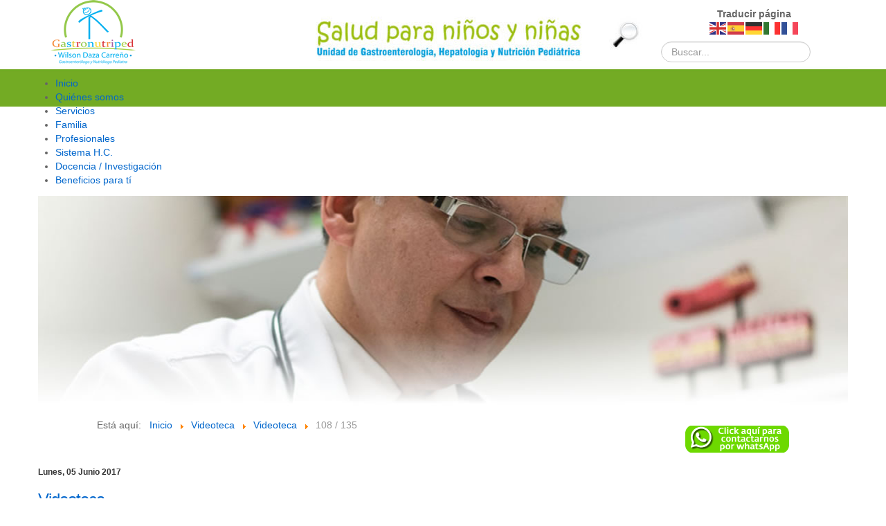

--- FILE ---
content_type: text/html; charset=utf-8
request_url: https://gastronutriped.com/index.php/videoteca/singleimage/videoteca/foto_68-jpg/
body_size: 7906
content:
<!DOCTYPE html>
<html xmlns="http://www.w3.org/1999/xhtml" xml:lang="es-es" lang="es-es">
<head>
<base href="https://gastronutriped.com/index.php/videoteca/singleimage/videoteca/foto_68-jpg/"/>
	<meta http-equiv="content-type" content="text/html; charset=utf-8"/>
	<meta name="fragment" content="!"/>
	<meta name="description" content="Centro especializado en diagnóstico y tratamiento de trastornos gastrointestinales y nutricionales en la infancia, gastroenterología, pediatría y nutrición clínica pediátrica.el mejor, bogota colombia"/>
	<meta name="generator" content="Joomla! - Open Source Content Management"/>
	<title>Videoteca - 108 / 135</title>
	<link href="/templates/InternaGNP/favicon.ico" rel="shortcut icon" type="image/vnd.microsoft.icon"/>
	<link href="https://gastronutriped.com/index.php/component/search/?Itemid=267&amp;folder=videoteca&amp;file=foto_68.jpg&amp;format=opensearch" rel="search" title="Buscar Gastronutriped" type="application/opensearchdescription+xml"/>
	<link href="/media/com_eventgallery/dist/eventgallery.css?v=3.10.2" rel="stylesheet" type="text/css"/>
	<link href="/media/com_eventgallery/dist/responsive-static.css?v=3.10.2" rel="stylesheet" type="text/css"/>
	<link href="/media/plg_system_jcemediabox/css/jcemediabox.min.css?2c837ab2c7cadbdc35b5bd7115e9eff1" rel="stylesheet" type="text/css"/>
	<link href="/media/jui/css/bootstrap.css" rel="stylesheet" type="text/css"/>
	<link href="/media/jui/css/bootstrap-responsive.css" rel="stylesheet" type="text/css"/>
	<link href="/modules/mod_jux_megamenu/assets/css/style.css" rel="stylesheet" type="text/css"/>
	<link href="/modules/mod_jux_megamenu/assets/css/animate.css" rel="stylesheet" type="text/css"/>
	<link href="/modules/mod_jux_megamenu/assets/css/jux-font-awesome.css" rel="stylesheet" type="text/css"/>
	<link href="/modules/mod_jux_megamenu/assets/css/style/blackwhite.css" rel="stylesheet" type="text/css"/>
	<link href="/modules/mod_jux_megamenu/assets/css/stylec/custom-92.css" rel="stylesheet" type="text/css"/>
	<style type="text/css">#js-mainnav.blackwhite ul.level1 .childcontent{margin:-20px 0 0 170px}#jux_memamenu92 ul.megamenu li.haschild.megacss:hover>div.childcontent.adddropdown,#jux_memamenu92 .childcontent.open>.dropdown-menu{opacity:1;-moz-animation:fadeInDown 400ms ease-in;-webkit-animation:fadeInDown 400ms ease-in;animation:fadeInDown 400ms ease-in}div.mod_search89 input[type="search"]{width:auto}</style>
	<script type="application/json" class="joomla-script-options new">{"csrf.token":"ae4e8d682235e635c128e2d807831e8e","system.paths":{"root":"","base":""},"joomla.jtext":{"JLIB_FORM_FIELD_INVALID":"Campo inv\u00e1lido:&#160"}}</script>
	<script src="/media/system/js/core.js?c3522b3f647b9fa66919852fd8dd6d6a" type="text/javascript"></script>
	<script src="/media/jui/js/jquery.min.js?c3522b3f647b9fa66919852fd8dd6d6a" type="text/javascript"></script>
	<script src="/media/jui/js/jquery-noconflict.js?c3522b3f647b9fa66919852fd8dd6d6a" type="text/javascript"></script>
	<script src="/media/jui/js/jquery-migrate.min.js?c3522b3f647b9fa66919852fd8dd6d6a" type="text/javascript"></script>
	<script src="/media/system/js/punycode.js?c3522b3f647b9fa66919852fd8dd6d6a" type="text/javascript"></script>
	<script src="/media/system/js/validate.js?c3522b3f647b9fa66919852fd8dd6d6a" type="text/javascript"></script>
	<script src="/media/com_eventgallery/common/js/jquery/namespace.js?v=3.10.2" type="text/javascript"></script>
	<script src="/media/com_eventgallery/dist/eventgallery.js?v=3.10.2" type="text/javascript"></script>
	<script src="/media/plg_system_jcemediabox/js/jcemediabox.min.js?2c837ab2c7cadbdc35b5bd7115e9eff1" type="text/javascript"></script>
	<script src="/media/jui/js/bootstrap.min.js?c3522b3f647b9fa66919852fd8dd6d6a" type="text/javascript"></script>
	<script src="/modules/mod_jux_megamenu/assets/js/headroom.js" type="text/javascript"></script>
	<script src="/modules/mod_jux_megamenu/assets/js/bootstrap.min.js" type="text/javascript"></script>
	<script src="/modules/mod_jux_megamenu/assets/js/SmoothScroll.js" type="text/javascript"></script>
	<script src="/modules/mod_jux_megamenu/assets/js/navAccordion.js" type="text/javascript"></script>
	<script src="https://code.jquery.com/ui/1.12.1/jquery-ui.js" type="text/javascript"></script>
	<!--[if lt IE 9]><script src="/media/system/js/html5fallback.js?c3522b3f647b9fa66919852fd8dd6d6a" type="text/javascript"></script><![endif]-->
	<script src="https://cdn.gtranslate.net/widgets/latest/flags.js" data-gt-orig-url="/index.php/videoteca/singleimage/videoteca/foto_68-jpg/" data-gt-orig-domain="gastronutriped.com" data-gt-widget-id="109" defer="defer" type="text/javascript"></script>
	<script type="text/javascript">window.EventGalleryLightboxConfiguration={"navigationFadeDelay":0,"slideshowSpeed":3000,"doUseSlideshow":true,"doUseAutoplay":false,"doPreventRightClick":false,"KEY_CLOSE":"Close (Esc)","KEY_SHARE":"Share","KEY_BUY":"Buy","KEY_ZOOM":"Zoom in\/out","KEY_PREVIOUS":"Previous (arrow left)","KEY_NEXT":"Next (arrow right)","KEY_FULLSCREEN":"Fullscreen","KEY_PLAYSLIDESHOW":"Play Slideshow","KEY_PAUSESLIDESHOW":"Pause Slideshow"};EventGalleryCartConfiguration={"add2carturl":"\/index.php\/videoteca\/singleimage?layout=imagesetselection&format=raw"};EventGalleryGooglePhotosConfiguration={"albumUrl":"\/index.php\/videoteca\/googlephotosapi?task=getAlbum&format=raw","albumsUrl":"\/index.php\/videoteca\/googlephotosapi?task=getAlbums&format=raw"};jQuery(document).ready(function(){WfMediabox.init({"base":"\/","theme":"standard","width":"","height":"","lightbox":0,"shadowbox":0,"icons":1,"overlay":1,"overlay_opacity":0.8000000000000000444089209850062616169452667236328125,"overlay_color":"#000000","transition_speed":500,"close":2,"labels":{"close":"Close","next":"Next","previous":"Previous","cancel":"Cancel","numbers":"{{numbers}}","numbers_count":"{{current}} of {{total}}","download":"Download"},"swipe":true,"expand_on_click":true});});window.gtranslateSettings=window.gtranslateSettings||{};window.gtranslateSettings['109']={"default_language":"es","languages":["en","es","de","it","fr"],"url_structure":"none","wrapper_selector":"#gt-wrapper-109","globe_size":60,"flag_size":"24","flag_style":"2d","custom_domains":null,"float_switcher_open_direction":"top","switcher_open_direction":"bottom","native_language_names":"0","add_new_line":1,"select_language_label":"Select Language","detect_browser_language":0,"custom_css":"","alt_flags":[],"switcher_horizontal_position":"left","switcher_vertical_position":"bottom","horizontal_position":"inline","vertical_position":"inline"};</script>

<!-- Scale for mobile--> 
<meta name="viewport" content="width=device-width, initial-scale=1, maximum-scale=1">
<!-- Template CSS & js-->
<link rel="stylesheet" href="/templates/InternaGNP/css/EstilosGNP.css" type="text/css"/>

	<link href='http://fonts.googleapis.com/css?family=Open+Sans' rel='stylesheet' type='text/css'>
    
</head>

<body id="default">

<div class="container">

<!-- Inicia cabezote-->
		<div id="header" class="row-fluid">
			<div class="span9">
            	<img src="/templates/InternaGNP/images/logogastro.png" class="img-responsive">
            </div>
            <div class="span3">
        <div class="cleaner_h10"> </div>           	
		<center><strong>Traducir página</strong>
           
					<div class="gtranslate_wrapper" id="gt-wrapper-109"></div>
		 
        </center>
			<div class="cleaner_h10"> </div> 
        
            	<div id="search">		<div class="moduletable">
						<div class="search mod_search89">
	<form action="/index.php/videoteca" method="post" class="form-inline" role="search">
		<label for="mod-search-searchword89" class="element-invisible">Buscar...</label> <input name="searchword" id="mod-search-searchword89" maxlength="200" class="inputbox search-query input-medium" type="search" size="22" placeholder="Buscar..."/>		<input type="hidden" name="task" value="search"/>
		<input type="hidden" name="option" value="com_search"/>
		<input type="hidden" name="Itemid" value="267"/>
	</form>
</div>
		</div>
	</div>
				</div>
			</div>

<!-- final cabezote-->        
        	
<!-- Inicia menu-->            
		<div class="row">
			<div id="jux_memamenu92">
	<div id="megamenucss" class="megamenucss92">
		<div id="js-mainnav" class="clearfix megamenu horizontal center blackwhite left down noJS  megamenu">
						<div id="CSS3-megaMenuToggle" class="megaMenuToggle">
				<i class="jux-fa jux-fa-bars font-item-menu"></i>
			</div>
						<div class=" mainNav js-megamenu container   clearfix" id="js-meganav">
<ul class="megamenu level0"><li id="Inicio" class="megacss first haschild submenu-align-auto"><a href="/index.php" class="megacss first haschild  hasTip" id="menu101"><span class="menu-title"><i class="jux-fa  jux-"></i>Inicio</span></a><div style='0' class="childcontent adddropdown clearfix cols1    ">
<div class="childcontent-inner-wrap dropdown-menu tabs_vertical">
<div class="childcontent-inner clearfix" style="width: 400px;"><div class="moduletable">
						

<div class="custom">
	<p><strong style="color: #fff; font-size: 24px;">Bienvenidos</strong></p>
<p>Encuentre en nuestro sitio web informaci&oacute;n actualizada en gastroenterolog&iacute;a, hepatolog&iacute;a, nutrici&oacute;n pedi&aacute;trica y los servicios que prestamos.</p></div>
		</div></div>
</div></div></li><li id="Quiénessomos" class="megacss haschild submenu-align-auto"><a href="/index.php/nosotros" class="megacss haschild  hasTip" id="menu102"><span class="menu-title"><i class="jux-fa  jux-"></i>Quiénes somos</span></a><div style='0' class="childcontent adddropdown clearfix cols1    ">
<div class="childcontent-inner-wrap dropdown-menu tabs_vertical">
<div class="childcontent-inner clearfix" style="width:  px;"><div class="megacol column1 first" style="width: 200px;"><ul class="megamenu level1"><li id="Directorioprofesional" class="megacss first submenu-align-auto"><a href="/index.php/nosotros/directorio-profesional" class="megacss first  hasTip" id="menu103"><span class="menu-title"><i class="jux-fa  jux-"></i>Directorio profesional</span></a></li><li id="Cómollegar" class="megacss haschild submenu-align-auto"><a href="/index.php/nosotros/como-llegar" class="megacss haschild  hasTip" id="menu212"><span class="menu-title"><i class="jux-fa  jux-"></i>Cómo llegar</span></a><div style='0' class="childcontent adddropdown clearfix cols1    ">
<div class="childcontent-inner-wrap dropdown-menu tabs_vertical">
<div class="childcontent-inner clearfix" style="width: 350px;"><div class="megacol column1 first" style="width: 300px;"><ul class="megamenu level2"><li id="CómollegarModulo" class="megacss first group submenu-align-left"><div class="group clearfix"><div class="group-content"><div class="moduletable">
						

<div class="custom">
	<p><strong style="color: #fff; font-size: 24px;">C&oacute;mo llegar</strong></p>
<p><img src="/images/01.jpg" alt="" style="margin: 10px; float: left;"/><strong style="color: #fff;">Encuentre nuestra ubicaci&oacute;n y la informaci&oacute;n de contacto. <a href="/index.php/nosotros/como-llegar">Leer m&aacute;s...</a></strong></p></div>
		</div></div></div></li></ul></div></div>
</div></div></li><li id="Historia" class="megacss submenu-align-auto"><a href="/index.php/nosotros/historia" class="megacss  hasTip" id="menu213"><span class="menu-title"><i class="jux-fa  jux-"></i>Historia</span></a></li><li id="Misión" class="megacss submenu-align-auto"><a href="/index.php/nosotros/mision" class="megacss  hasTip" id="menu214"><span class="menu-title"><i class="jux-fa  jux-"></i>Misión</span></a></li><li id="Valores" class="megacss last submenu-align-auto"><a href="/index.php/nosotros/valores-corporativos" class="megacss last  hasTip" id="menu216"><span class="menu-title"><i class="jux-fa  jux-"></i>Valores</span></a></li></ul></div></div>
</div></div></li><li id="Servicios" class="megacss haschild submenu-align-auto"><a href="/index.php/servicios" class="megacss haschild  hasTip" id="menu104"><span class="menu-title"><i class="jux-fa  jux-"></i>Servicios</span></a><div style='0' class="childcontent adddropdown clearfix cols1    ">
<div class="childcontent-inner-wrap dropdown-menu tabs_vertical">
<div class="childcontent-inner clearfix" style="width: 300px;"><div class="megacol column1 first" style="width: 300px;"><ul class="megamenu level1"><li id="Consulta" class="megacss first haschild submenu-align-auto"><a href="#" class="megacss first haschild  hasTip" id="menu270"><span class="menu-title"><i class="jux-fa  jux-"></i>Consulta</span></a><div style='0' class="childcontent adddropdown clearfix cols1    ">
<div class="childcontent-inner-wrap dropdown-menu tabs_vertical">
<div class="childcontent-inner clearfix"><div class="megacol column1 first" style="width: 200px;"><ul class="megamenu level2"><li id="•Gastroenterologíapediátrica" class="megacss first submenu-align-auto"><a href="/index.php/servicios/consulta/consulta-integral-de-gastroenterologia-pediatrica-y-nutricion-clinica" class="megacss first  hasTip" id="menu220"><span class="menu-title"><i class="jux-fa  jux-"></i>•Gastroenterología pediátrica</span></a></li></ul></div></div>
</div></div></li><li id="Procedimientos" class="megacss haschild submenu-align-auto"><a href="#" class="megacss haschild  hasTip" id="menu271"><span class="menu-title"><i class="jux-fa  jux-"></i>Procedimientos</span></a><div style='0' class="childcontent adddropdown clearfix cols1    ">
<div class="childcontent-inner-wrap dropdown-menu tabs_vertical">
<div class="childcontent-inner clearfix"><div class="megacol column1 first" style="width: 200px;"><ul class="megamenu level2"><li id="Testdehidrógenoespirado" class="megacss first submenu-align-auto"><a href="/index.php/servicios/procedimientos/test-de-hidrogeno-espirado" class="megacss first  hasTip" id="menu340"><span class="menu-title"><i class="jux-fa  jux-"></i>Test de hidrógeno espirado</span></a></li></ul></div></div>
</div></div></li><li id="Interconsultashospitalarias" class="megacss submenu-align-auto"><a href="/index.php/servicios/interconsultas-hospitalarias" class="megacss  hasTip" id="menu229"><span class="menu-title"><i class="jux-fa  jux-"></i>Interconsultas hospitalarias</span></a></li><li id="Hospitaldía" class="megacss last haschild submenu-align-auto"><a href="/index.php/servicios/hospital-dia-para-reto-alimentario" class="megacss last haschild  hasTip" id="menu223"><span class="menu-title"><i class="jux-fa  jux-"></i>Hospital día</span></a><div style='0' class="childcontent adddropdown clearfix cols1    ">
<div class="childcontent-inner-wrap dropdown-menu tabs_vertical">
<div class="childcontent-inner clearfix"><div class="megacol column1 first" style="width: 200px;"><ul class="megamenu level2"><li id="Desafíodealérgenosalimentarios" class="megacss first submenu-align-auto"><a href="/index.php/servicios/hospital-dia-para-reto-alimentario/desafio-de-alergenos-alimentarios" class="megacss first  hasTip" id="menu282"><span class="menu-title"><i class="jux-fa  jux-"></i>Desafío de alérgenos alimentarios</span></a></li></ul></div></div>
</div></div></li></ul></div></div>
</div></div></li><li id="Familia" class="megacss haschild submenu-align-auto"><a href="/index.php/familia" class="megacss haschild  hasTip" id="menu105"><span class="menu-title"><i class="jux-fa  jux-"></i>Familia</span></a><div style='0' class="childcontent adddropdown clearfix cols1    ">
<div class="childcontent-inner-wrap dropdown-menu tabs_vertical">
<div class="childcontent-inner clearfix" style="width: 300px;"><div class="megacol column1 first" style="width: 300px;"><ul class="megamenu level1"><li id="Consejosdesaludynutrición" class="megacss first submenu-align-auto"><a href="/index.php/familia/consejos-de-salud-y-nutricion" class="megacss first  hasTip" id="menu233"><span class="menu-title"><i class="jux-fa  jux-"></i>Consejos de salud y nutrición</span></a></li><li id="Testimonios" class="megacss haschild submenu-align-auto"><a href="/index.php/familia/testimonios" class="megacss haschild  hasTip" id="menu234"><span class="menu-title"><i class="jux-fa  jux-"></i>Testimonios</span></a><div style='0' class="childcontent adddropdown clearfix cols1    ">
<div class="childcontent-inner-wrap dropdown-menu tabs_vertical">
<div class="childcontent-inner clearfix" style="width: 350px;"><div class="megacol column1 first" style="width: 300px;"><ul class="megamenu level2"><li id="Testimoniomodulo" class="megacss first group submenu-align-auto"><div class="group clearfix"><div class="group-content"><div class="moduletable">
						

<div class="custom">
	<p><strong style="color: #fff; font-size: 24px;">Testimonios</strong></p>
<p><img src="/images/03.jpg" alt="" width="70" height="70" class="img_left imgshadow" style="margin: 10px; float: left;"/></p>
<p><strong style="color: #fff;">Conozca consejos y testimonios de algunos de nuestros pacientes / familias y su experiencia en el tratamiento de sus casos. <a href="/index.php/familia/testimonios">Leer m&aacute;s...</a></strong></p></div>
		</div></div></div></li></ul></div></div>
</div></div></li><li id="Recetassaludables" class="megacss last submenu-align-auto"><a href="/index.php/familia/recetas" class="megacss last  hasTip" id="menu268"><span class="menu-title"><i class="jux-fa  jux-"></i>Recetas saludables</span></a></li></ul></div></div>
</div></div></li><li id="Profesionales" class="megacss haschild submenu-align-auto"><a href="/index.php/profesionales" class="megacss haschild  hasTip" id="menu106"><span class="menu-title"><i class="jux-fa  jux-"></i>Profesionales</span></a><div style='0' class="childcontent adddropdown clearfix cols1    ">
<div class="childcontent-inner-wrap dropdown-menu tabs_vertical">
<div class="childcontent-inner clearfix"><div class="megacol column1 first" style="width: 200px;"><ul class="megamenu level1"><li id="Actualización" class="megacss first submenu-align-auto"><a href="/index.php/profesionales/actualizacion" class="megacss first  hasTip" id="menu235"><span class="menu-title"><i class="jux-fa  jux-"></i>Actualización</span></a></li><li id="Casosclínicos" class="megacss last haschild submenu-align-auto"><a href="/index.php/profesionales/casos-clinicos" class="megacss last haschild  hasTip" id="menu236"><span class="menu-title"><i class="jux-fa  jux-"></i>Casos clínicos</span></a><div style='0' class="childcontent adddropdown clearfix cols1    ">
<div class="childcontent-inner-wrap dropdown-menu tabs_vertical">
<div class="childcontent-inner clearfix" style="width: 350px;"><div class="megacol column1 first" style="width: 300px;"><ul class="megamenu level2"><li id="Casosclínicosmodulo" class="megacss first group submenu-align-auto"><div class="group clearfix"><div class="group-content"><div class="moduletable">
						

<div class="custom">
	<p><strong style="color: #fff; font-size: 24px;">Casos cl&iacute;nicos</strong></p>
<p><img src="/images/04.jpg" alt="" width="70" height="70" class="img_left imgshadow" style="margin: 10px; float: left;"/></p>
<p><strong style="color: #fff;">Conozca la presentaci&oacute;n de diversos casos cl&iacute;nicos de inter&eacute;s acad&eacute;mico junto a sus implicaciones, ense&ntilde;anzas y la revisi&oacute;n completa del tema. <a href="/index.php/profesionales/casos-clinicos">Leer m&aacute;s...</a></strong></p></div>
		</div></div></div></li></ul></div></div>
</div></div></li></ul></div></div>
</div></div></li><li id="SistemaH.C." class="megacss submenu-align-auto"><a href="http://medifolios.net/" target="_blank" class="megacss  hasTip" id="menu347"><span class="menu-title"><i class="jux-fa  jux-"></i>Sistema H.C.</span></a></li><li id="Docencia/Investigación" class="megacss haschild submenu-align-auto"><a href="/index.php/docencia-investigacion" class="megacss haschild  hasTip" id="menu108"><span class="menu-title"><i class="jux-fa  jux-"></i>Docencia / Investigación</span></a><div style='0' class="childcontent adddropdown clearfix cols1    ">
<div class="childcontent-inner-wrap dropdown-menu tabs_vertical">
<div class="childcontent-inner clearfix"><div class="megacol column1 first" style="width: 200px;"><ul class="megamenu level1"><li id="GrupodeInvestigación" class="megacss first submenu-align-auto"><a href="/index.php/docencia-investigacion/grupo-de-investigacion" class="megacss first  hasTip" id="menu238"><span class="menu-title"><i class="jux-fa  jux-"></i>Grupo de Investigación</span></a></li><li id="Publicaciones" class="megacss haschild submenu-align-auto"><a href="/index.php/docencia-investigacion/investigaciones" class="megacss haschild  hasTip" id="menu239"><span class="menu-title"><i class="jux-fa  jux-"></i>Publicaciones</span></a><div style='0' class="childcontent adddropdown clearfix cols1    ">
<div class="childcontent-inner-wrap dropdown-menu tabs_vertical">
<div class="childcontent-inner clearfix" style="width: 350px;"><div class="megacol column1 first" style="width: 300px;"><ul class="megamenu level2"><li id="Investigacionesmodulo" class="megacss first group submenu-align-auto"><div class="group clearfix"><div class="group-content"><div class="moduletable">
						

<div class="custom">
	<p><strong style="color: #fff; font-size: 24px;">Publicaciones</strong></p>
<p><img src="/images/05.jpg" alt="" width="70" height="70" class="img_left imgshadow" style="margin: 10px; float: left;"/></p>
<p><strong style="color: #fff;">Encuentre noticias e informaci&oacute;n de reciente publicaci&oacute;n. <a href="/index.php/docencia-investigacion/48-investigaciones">Leer m&aacute;s...</a></strong></p></div>
		</div></div></div></li></ul></div></div>
</div></div></li><li id="Reconocimientos" class="megacss last submenu-align-auto"><a href="/index.php/docencia-investigacion/reconocimientos" class="megacss last  hasTip" id="menu272"><span class="menu-title"><i class="jux-fa  jux-"></i>Reconocimientos</span></a></li></ul></div></div>
</div></div></li><li id="Beneficiosparatí" class="megacss last haschild submenu-align-auto"><a href="/index.php/contactenos" class="megacss last haschild  hasTip" id="menu107"><span class="menu-title"><i class="jux-fa  jux-"></i>Beneficios para tí</span></a><div style='0' class="childcontent adddropdown clearfix cols1    ">
<div class="childcontent-inner-wrap dropdown-menu tabs_vertical">
<div class="childcontent-inner clearfix"><div class="megacol column1 first" style="width: 200px;"><ul class="megamenu level1"><li id="PortalTransaccional" class="megacss first submenu-align-auto"><a href="https://pacientes.medifolios.net/index.php/Plataforma_Transaccional/main/MDAwMDAwMDAwMDAwMTM0Njk5OTc0Nw%3D%3D" target="_blank" class="megacss first  hasTip" id="menu346"><span class="menu-title"><i class="jux-fa  jux-"></i>Portal Transaccional</span></a></li><li id="Formulariodecontacto" class="megacss last submenu-align-auto"><a href="/index.php/contactenos/formulario-de-contacto" class="megacss last  hasTip" id="menu125"><span class="menu-title"><i class="jux-fa  jux-"></i>Formulario de contacto</span></a></li></ul></div></div>
</div></div></li></ul>
</div>		</div>
	</div>
</div>

<script type="text/javascript">jQuery(document).ready(function($){$(".megamenucss92 #CSS3-megaMenuToggle").click(function(){if(document.body.offsetWidth<769){if((!$('.jux-custom-css').hasClass('jux-custom-css'))){jQuery('.mainNav').navAccordion({expandButtonText:'<i class="jux-fa jux-fa-angle-down "></i>',collapseButtonText:'<i class="jux-fa jux-fa-angle-up "></i>'});}}$(".megamenucss92 .js-megamenu").toggleClass("dropdown-menucssjs-meganav");$('.jux-custom-css').addClass('accordion-btn-wrap');});if(document.body.offsetWidth<769){$(".megamenucss92 .jux_tabs_db").removeClass("jux_tabs_item");}$(window).resize(function(){if(document.body.offsetWidth>768){$(".megamenucss92 .jux_tabs_db").addClass("jux_tabs_item");$(".megamenucss92 .js-megamenu").removeClass("dropdown-menucssjs-meganav");$('.jux-custom-css').removeClass('accordion-btn-wrap');}else{$(".megamenucss92 .jux_tabs_db").removeClass("jux_tabs_item");}});});</script>
<script>jQuery(document).ready(function($){jQuery(".jux-tabs").tabs();});jQuery(document).ready(function($){$('[data-toggle="tooltip"]').tooltip()});</script>



	
		</div>
<!-- final  menu--> 
        
<!-- Inicia contenido-->        

<div class="container">
 
    <div id="ImaCab" class="row-fluid">

	<!--Showcase-->
<div id="showcase">
<div class="container">
<div class="row">


<div class="custom">
	<p><img src="/images/banners/banback1.jpg" alt="banback1"/></p></div>

</div>
</div>
</div>
<!--Showcase-->  

			<!--<img src="/images/banners/banback1.jpg" alt=" " name=" "  />-->

    </div>
</div>

  <div class="cleaner_h20">  </div>
<!--inicia Breadcrums--> 
        <div id="breadcrumbs" class="row">
			                <div aria-label="Breadcrumbs" role="navigation">
	<ul itemscope itemtype="https://schema.org/BreadcrumbList" class="breadcrumb">
					<li>
				Está aquí: &#160;
			</li>
		
						<li itemprop="itemListElement" itemscope itemtype="https://schema.org/ListItem">
											<a itemprop="item" href="/index.php" class="pathway"><span itemprop="name">Inicio</span></a>
					
											<span class="divider">
							<img src="/media/system/images/arrow.png" alt=""/>						</span>
										<meta itemprop="position" content="1">
				</li>
							<li itemprop="itemListElement" itemscope itemtype="https://schema.org/ListItem">
											<a itemprop="item" href="/index.php/videoteca/event/videoteca?layout=pageable" class="pathway"><span itemprop="name">Videoteca</span></a>
					
											<span class="divider">
							<img src="/media/system/images/arrow.png" alt=""/>						</span>
										<meta itemprop="position" content="2">
				</li>
							<li itemprop="itemListElement" itemscope itemtype="https://schema.org/ListItem">
											<a itemprop="item" href="/index.php/videoteca/event/videoteca" class="pathway"><span itemprop="name">Videoteca</span></a>
					
											<span class="divider">
							<img src="/media/system/images/arrow.png" alt=""/>						</span>
										<meta itemprop="position" content="3">
				</li>
							<li itemprop="itemListElement" itemscope itemtype="https://schema.org/ListItem" class="active">
					<span itemprop="name">
						108 / 135					</span>
					<meta itemprop="position" content="4">
				</li>
				</ul>
</div>

                    </div>

<!--termina Breadcrums-->
  
<div class="cleaner_h10">  </div>
<!--Contenido principal--> 

<div class="row-fluid">
				<!-- Begin Content -->
				<main id="content" role="main" class="span12"> 
                <div id="gris2">                 
					<div id="system-message-container">
	</div>

					


<script type="text/javascript">(function(jQuery){jQuery(document).keyup(function(event){if(event.keyCode==37){if(Eventgallery.lightbox.isOpen()===true){if(Eventgallery.lightbox.getCurrentSlide().thumbnailContainer.getAttribute('data-eg-lightbox').indexOf('cart')>-1){return;}}if(jQuery('#prev_image').first()!=null){document.location.href=jQuery('#prev_image').attr('href');}}else if(event.keyCode==39){if(Eventgallery.lightbox.isOpen()){if(Eventgallery.lightbox.getCurrentSlide().thumbnailContainer.getAttribute('data-eg-lightbox').indexOf('cart')>-1){return;}}if(jQuery('#next_image')){document.location.href=jQuery('#next_image').attr('href');}}});})(eventgallery.jQuery);</script>




            <script type="text/javascript">//<![CDATA[
(function(jQuery){jQuery(document).ready(function(){var options={buttonShowType:'inline',emptyCartSelector:'.eventgallery-cart-empty',cartSelector:'.eventgallery-ajaxcart-internal',cartItemContainerSelector:'.eventgallery-ajaxcart-internal .cart-items-container',cartItemsSelector:'.eventgallery-ajaxcart-internal .cart-items',cartItemSelector:'.eventgallery-ajaxcart-internal .cart-items .cart-item',cartCountSelector:'.eventgallery-ajaxcart-internal .itemscount',buttonDownSelector:'.eventgallery-ajaxcart-internal .toggle-down',buttonUpSelector:'.eventgallery-ajaxcart-internal .toggle-up','removeUrl':"/index.php/videoteca/rest?task=removefromcart&amp;format=raw".replace(/&amp;/g,'&'),'add2cartUrl':"/index.php/videoteca/rest?task=add2cart&amp;format=raw".replace(/&amp;/g,'&'),'removeLinkTitle':"Remove item from cart",'getCartUrl':"/index.php/videoteca/rest?task=getCart&amp;format=raw".replace(/&amp;/g,'&')};var eventgalleryCart=new Eventgallery.Cart(options);});})(eventgallery.jQuery);
//]]></script>

        <div class="eventgallery-ajaxcart-internal eventgallery-ajaxcart well">

            <h2>Cart</h2>

            <div class="cart-items-container">
                <div class="cart-items"></div>
            </div>

            <div class="cart-summary btn-group">
                
                
                <button title="Number of unique Items in your cart." class="btn"><span class="itemscount">0</span> Items                </button>
                <button title="Show all items" class="btn toggle-down"><i class="egfa egfa-chevron-down"></i></button>
                <button title="Hide older items" class="btn toggle-up"><i class="egfa egfa-chevron-up"></i></button>
                <button title="Go to Cart" onclick="document.location.href='/index.php/videoteca/cart'" class="btn  btn-primary"><i class="egfa egfa-shopping-cart"></i>  Buy now</button>


            </div>

            <div style="clear:both"></div>

        </div>
    

<div id="singleimage">

            <h4 class="date">
            Lunes, 05 Junio 2017        </h4>
    
    <H1 class="displayname">Videoteca</H1>
    <a name="image"></a>

    <div class="btn-group">
        <a class="btn singleimage-overview" href="/index.php/videoteca/event/videoteca" title="switch to the overview page"><i class="egfa egfa-list"></i></a>

                    <a class="btn singleimage-first" href="/index.php/videoteca/singleimage/videoteca/foto_100-jpg/#image" title="jump to the first image"><i class="egfa egfa-fast-backward"></i></a>
        
                    <a class="btn singleimage-prev" id="prev_image" href="/index.php/videoteca/singleimage/videoteca/foto_67-jpg/#image" title="jump to the previous image"><i class="egfa egfa-backward"></i></a>
        
                    <a class="btn singleimage-next" id="next_image" href="/index.php/videoteca/singleimage/videoteca/foto_69-jpg/#image" title="jump to the next image"><i class="egfa egfa-forward"></i></a>
        
                    <a class="btn singleimage-last" href="/index.php/videoteca/singleimage/videoteca/foto_99-jpg/#image" title="jump to the last image"><i class="egfa egfa-fast-forward"></i></a>
        
        <a class="btn singleimage-zoom" href="https://gastronutriped.com/components/com_eventgallery/helpers/image.php?&mode=full&folder=videoteca&file=foto_68.jpg"><i class="egfa egfa-search-plus"></i></a>


        
        
		
                    <div class="btn singleimage-hits">Hits: 2482</div>
            </div>

    
    <div class="singleimage eventgallery-imagelist" data-rowheight="100" data-rowheightjitter="0" data-firstimagerowheight="1" data-dofilllastrow="true">

        
        <a class="thumbnail" id="bigimagelink" data-pid="151" data-width="640" data-height="480" data-gid="singleimage" data-title="" data-eg-lightbox="gallery" href="https://gastronutriped.com/components/com_eventgallery/helpers/image.php?&mode=full&folder=videoteca&file=foto_68.jpg">
            <img data-width="640" data-height="480" longdesc="https://gastronutriped.com/components/com_eventgallery/helpers/image.php?&amp;mode=nocrop&amp;width=100&amp;folder=videoteca&amp;file=foto_68.jpg" src="https://gastronutriped.com/media/com_eventgallery/frontend/images/blank.gif" class="eventgallery-lazyme  eg-img" style=" width: 100px; height: 100px; alt=" Videoteca" />        </a>
            </div>

</div>




                 </div>
				</main>
                <!-- End Content -->
<!--                
	<div class="span3">
    	

		<div id="gris">

</div>

             
        
	</div>
-->
</div> 


 <!-- Varios-->        

    
</div>
<!-- Final container--> 

<div class="container">  
 <!-- Menus inferiores-->        
	<div class="row">
      	
		<div class="span12">          
        	
                  	         	  	

<div class="custom">
	<div id="cleaner_h20">&nbsp;</div>
<p style="text-align: center;"><a href="/index.php/enlaces-de-interes"><img src="/images/enlaces.png" alt="enlaces" onmouseover="this.src='/images/enlacesR.png';" onmouseout="this.src='/images/enlaces.png';" onmouseout="this.src='/images/enlaces.png';" onmouseover="this.src='/images/enlacesR.png';"/></a><a href="/index.php/docencia-investigacion/investigaciones"><img src="/images/publicaciones.png" alt="publicaciones" onmouseover="this.src='/images/publicacionesR.png';" onmouseout="this.src='/images/publicaciones.png';" onmouseout="this.src='/images/publicaciones.png';" onmouseover="this.src='/images/publicacionesR.png';"/></a><a href="/index.php/videoteca"><img src="/images/videoteca.png" alt="videoteca" onmouseover="this.src='/images/videotecaR.png';" onmouseout="this.src='/images/videoteca.png';" onmouseout="this.src='/images/videoteca.png';" onmouseover="this.src='/images/videotecaR.png';"/></a></p></div>

                      
		</div>

      <div class="cleaner_h10">  </div>
		     
		<div class="span12">
        	            	

<div class="custom">
	<p style="text-align: center;"><a href="http://www.doctoralia.co/medico/daza+carreno+wilson-14869628" target="_blank" rel="noopener noreferrer"><img src="/images/logo-green2.png" alt="Doctoralia"/></a> <a href="https://www.facebook.com/Gastronutriped" target="_blank" rel="noopener noreferrer"><img src="/images/fb.jpg" alt="Facebook"/></a> <a href="https://twitter.com/Gastronutriped" target="_blank" rel="noopener noreferrer"><img src="/images/tw.jpg" alt="Twitter"/></a> <a href="https://plus.google.com/s/gastronutriped" target="_blank" rel="noopener noreferrer"><img src="/images/g.jpg" alt="Google+"/></a> <a href="https://www.youtube.com/channel/UCq7sS2Q3_r0qxrAFKprTbFA" target="_blank" rel="noopener noreferrer"><img src="/images/you.jpg" alt="Youtube"/></a> <a href="http://instagram.com/gastronutriped" target="_blank" rel="noopener noreferrer"><img src="/images/instagram.jpg" alt="instagram"/></a> <a href="http://www.pinterest.com/gastronutriped" target="_blank" rel="noopener noreferrer"><img src="/images/pin.jpg" alt="Pinterest"/></a></p></div>

                      
		</div>
		    
	</div>  

  
    <!-- Pie de pagina-->       
        <div id="footer">
                <div class="row">
                                    

<div class="custom">
	<p><img src="/images/pie.png" alt="pie" style="display: block; margin-left: auto; margin-right: auto;"/></p></div>

                                </div>
        </div>
</div>
                  
<a href="https://api.whatsapp.com/send?phone=573152392542&text=Hola%21%20Quisiera%20m%C3%A1s%20averiguar%20sobre%20una%20consulta%20con%20el%20Dr%20Daza." class="float" target="_blank">
<i class="my-float"><img src="/templates/InternaGNP/images/BtnWh.png" class="img-responsive"> </i>
</a>                   

</body>



<script>(function(i,s,o,g,r,a,m){i['GoogleAnalyticsObject']=r;i[r]=i[r]||function(){(i[r].q=i[r].q||[]).push(arguments)},i[r].l=1*new Date();a=s.createElement(o),m=s.getElementsByTagName(o)[0];a.async=1;a.src=g;m.parentNode.insertBefore(a,m)})(window,document,'script','//www.google-analytics.com/analytics.js','ga');ga('create','UA-62447061-1','auto');ga('send','pageview');</script>


</html>

--- FILE ---
content_type: text/css
request_url: https://gastronutriped.com/media/com_eventgallery/dist/eventgallery.css?v=3.10.2
body_size: 11201
content:
.eventgallery-subcategories .item-container{width:25%;float:left;padding:5px;-webkit-box-sizing:border-box;-moz-box-sizing:border-box;box-sizing:border-box}.eventgallery-subcategories .content{position:relative}.eventgallery-subcategories .content .data{box-sizing:border-box;padding:10px;position:absolute;text-align:center;width:100%;max-height:100%;bottom:0;left:0;background-color:rgba(0,0,0,.4);color:#ddd;transition:all .5s}.eventgallery-subcategories .content:hover .data{background-color:rgba(0,0,0,.7);color:#fff}.eventgallery-module div#events .item-container{width:50%}#events .error{border:5px solid red}#events .thumbnail>img{display:inline;max-width:none;margin-left:0;margin-right:0}#events .item-container{width:33.3333333%;padding:5px}#events .item,#events .item-container{float:left;-webkit-box-sizing:border-box;-moz-box-sizing:border-box;box-sizing:border-box}#events .item{padding:0;margin:0;cursor:hand;margin-bottom:0;width:100%;-webkit-box-shadow:1px 1px 3px 0 rgba(0,0,0,.5);-moz-box-shadow:1px 1px 3px 0 rgba(0,0,0,.5);box-shadow:1px 1px 3px 0 rgba(0,0,0,.5)}#events .item a{text-decoration:none}#events .item .eg-content{padding:0;margin:0;position:relative;overflow:hidden}#events .item .eg-content .data{background-color:rgba(0,0,0,.1);bottom:0;color:#ddd;opacity:.8;position:absolute;-webkit-transition:all .5s;-moz-transition:all .5s;-o-transition:all .5s;-ms-transition:all .5s;transition:all .5s;width:100%;z-index:222}#events .item .eg-content:hover .data{background-color:rgba(0,0,0,.9);opacity:1;color:#eee}#events .item .eg-content .images{font-size:0;margin:0;padding:0;z-index:1}#events .item .eg-content .images img{opacity:1;width:100%;height:auto}#events .item .eg-content:hover .images img{opacity:1}#events .item .eg-content .thumbnails img{padding:0;margin:0}#events .item h2{font-size:1em}#events .item h3{font-size:.9em}#events .item .date{height:18px;font-size:.7em;font-weight:700;margin:0 10px}#events .item .title{min-height:60px;font-size:1.2em;overflow:auto;margin:0 10px;word-break:break-all;word-wrap:break-word;-epub-hyphens:auto;-webkit-hyphens:auto;-moz-hyphens:auto;-ms-hyphens:auto;-o-hyphens:auto;hyphens:auto}#events .item .eventhits,#events .item .imagecount,#events .item .overallCount,#events .item .text{font-weight:700;font-size:.8em;margin:0 10px}#events .item .eventhits,#events .item .imagecount{float:left}#events .item .thumbnail{margin-top:0}.eventgallery-module .eventgallery-tiles-list .eventgallery-tile{width:50%}.eventgallery-tiles-list .eventgallery-tiles{position:relative;margin-left:-3px;margin-right:-3px}.eventgallery-tiles-list .eventgallery-tile{width:33.33%;padding:6px;margin:0;visibility:hidden;float:left;-webkit-box-sizing:border-box;-moz-box-sizing:border-box;box-sizing:border-box}.eventgallery-tiles-list .eventgallery-tile .wrapper{padding:0;margin:0;border:0 solid silver;border-radius:3px;-webkit-box-shadow:0 1px 3px 0 rgba(0,0,0,.33);-moz-box-shadow:0 1px 3px 0 rgba(0,0,0,.33);box-shadow:0 1px 3px 0 rgba(0,0,0,.33)}.eventgallery-tiles-list .eventgallery-tile .event-thumbnails{position:relative;line-height:0}.eventgallery-tiles-list .eventgallery-tile a{text-decoration:none}.eventgallery-tiles-list .wrapper .data{padding:10px;word-break:break-all;word-wrap:break-word;-epub-hyphens:auto;-webkit-hyphens:auto;-moz-hyphens:auto;-ms-hyphens:auto;-o-hyphens:auto;hyphens:auto}.eventgallery-tiles-list .eventgallery-tile .data .eventhits,.eventgallery-tiles-list .eventgallery-tile .data .imagecount{float:left;padding-right:10px}.eventgallery-tiles-list .eventgallery-tile img{border-radius:3px 3px 0 0}.eventgallery-module .eventgallery-square-list .eventgallery-square{width:50%}.eventgallery-square-list .eventgallery-square{width:33.33%;padding:.5px;margin:0;float:left;-webkit-box-sizing:border-box;-moz-box-sizing:border-box;box-sizing:border-box}.eventgallery-square-list .eventgallery-square .event-thumbnails{line-height:0}.eventgallery-module .eventgallery-simplelist-tile{width:50%}.eventgallery-simplelist-tile{width:25%;padding:6px;margin:0;visibility:hidden;float:left;-webkit-box-sizing:border-box;-moz-box-sizing:border-box;box-sizing:border-box}.eventgallery-simplelist{position:relative;margin-left:-12px;margin-right:0}.eventgallery-simplelist .event-thumbnails{position:relative}.eventgallery-simplelist .event-thumbnails .event-thumbnail{display:inline-block}.eventgallery-simplelist div.thumbnail-container .button-cart-connector,.eventgallery-simplelist div.thumbnail-container .eventgallery-add2cart{left:10px;bottom:12px;width:32px}.eventgallery-imagelist .thumbnail-container .content{font-size:12px;line-height:14px;position:absolute;bottom:0;left:0;width:100%;height:100%;z-index:1;opacity:0;padding:8px;color:#fff;-webkit-box-sizing:border-box;-moz-box-sizing:border-box;box-sizing:border-box;-webkit-transition:all .5s;-moz-transition:all .5s;-o-transition:all .5s;-ms-transition:all .5s;transition:all .5s}.eventgallery-imagelist .thumbnail-container:active .content,.eventgallery-imagelist .thumbnail-container:hover .content{opacity:1}.eventgallery-imagelist .thumbnail-container .content .data{width:100%;height:100%;background-color:transparent;-webkit-box-sizing:border-box;-moz-box-sizing:border-box;box-sizing:border-box;overflow:hidden;text-align:center}.eventgallery-imagelist .thumbnail-container:hover .content .data{background-color:rgba(0,0,0,.9)}.eventgallery-imagelist .thumbnail-container .content .data h2{background-color:hsla(0,0%,100%,0);padding:10px 0;margin:5px 0;-webkit-transition:all .5s ease-in-out;-moz-transition:all .5s ease-in-out;-o-transition:all .5s ease-in-out;-ms-transition:all .5s ease-in-out;transition:all .5s ease-in-out;position:relative;top:-100%;left:0}.eventgallery-imagelist .thumbnail-container:hover .content .data h2{background-color:hsla(0,0%,100%,.5);top:0}.eventgallery-imagelist .thumbnail-container:hover .content .eventgallery-caption{margin-top:10px}.ajaxpaging .navigation{overflow:hidden;width:100%;padding:0;margin:0;border-width:0}.ajaxpaging #pageContainer{width:60000px;-webkit-transition:margin 1s ease-in-out;-moz-transition:margin 1s ease-in-out;-o-transition:margin 1s ease-in-out;-ms-transition:margin 1s ease-in-out;transition:margin 1s ease-in-out}.ajaxpaging #pagerContainer{width:100%;margin-right:0}.ajaxpaging .page{float:left;width:500px;margin-bottom:10px;min-height:130px}.ajaxpaging .thumbnail a{outline:none;line-height:0;font-size:0}.ajaxpaging .thumbnail{float:left;margin-right:5px;margin-bottom:5px;padding:2px}.ajaxpaging .thumbnail:hover{border-color:gray}.ajaxpaging .thumbnail img{border:2px solid #fff;-webkit-transition:border-color .5s;-moz-transition:border-color .5s;-o-transition:border-color .5s;-ms-transition:border-color .5s;transition:border-color .5s}.ajaxpaging .thumbnail-active img{border:2px solid gray;padding:0}.ajaxpaging .thumbnail-loading img{opacity:.25}.ajaxpaging pre{border:1px solid #fff;background-color:#333;padding:5px}.ajaxpaging .thumbnail div img{margin:22px}.ajaxpaging .image{width:auto;max-height:800px}.ajaxpaging #bigimageContainer{float:left;position:relative;text-align:center;width:100%}.ajaxpaging #bigimageContainer .link:hover{background-color:transparent}.ajaxpaging #bigImage{width:auto;max-height:800px}.ajaxpaging #prev{float:left}.ajaxpaging #next{float:right}.ajaxpaging #count{width:100%;margin:auto}.ajaxpaging .img_overlay{background:#000;filter:alpha(opacity=74);opacity:.74;position:absolute;color:#fff;left:10px;bottom:15px;width:100%}.ajaxpaging .img_overlay,.ajaxpaging .img_overlay_fotos{text-align:center;font-variant:small-caps;line-height:1.1em}.ajaxpaging .img_overlay_fotos{filter:alpha(opacity=64);opacity:.64;left:0;bottom:10px;padding-top:5px}.ajaxpaging .jsgallery-prev{background:url(1c6a5e9bec5bbe091b52f6e3cafbfb58.png) no-repeat left 50%;display:block;height:100%;left:0;position:absolute;top:0;width:63px}.ajaxpaging .jsgallery-zoom{background:url(840cbff07ad46905bb59817b0142aa6d.png) no-repeat 50% 50%;display:block;height:100%;left:70px;position:absolute;top:0;width:80%}.ajaxpaging .jsgallery-next{background:url(7b41f865d37515abacc0879e14d53146.png) no-repeat right 50%;display:block;height:100%;position:absolute;right:0;top:0;width:63px}.ajaxpaging .jsgallery-add2cart,.ajaxpaging .jsgallery-cartconnector{display:block;position:absolute;right:10px;top:10px;z-index:999}.ajaxpaging .jsgallery-socialmedia{display:block;left:10px;position:absolute;right:0;top:10px;width:40px;z-index:999}#singleimage .singleimage{width:100%;min-height:400px;background-image:url(b5e24db8f84eb4eac09c88f804f36df2.gif);background-repeat:no-repeat;background-position:30% 10px}#singleimage .thumbnail>img{display:inline;max-width:none;margin-left:0;margin-right:0;background-size:100% auto}#singleimage .hits{display:inline;top:-4px;position:relative}#singleimage .from{font-size:.8em;margin-bottom:10px}#singleimage .details .content{padding:10px}#singleimage .details{padding-top:10px}#singleimage .filename{width:100%;text-align:right}.latestpics a{display:block}.latestpic{padding-top:3px;padding-bottom:3px}.eventgallery-lazyme{-webkit-transition:opacity .2s ease-out 1s;-moz-transition:opacity .2s 1s ease-out;-o-transition:opacity .2s 1s ease-out;-ms-transition:opacity .2s 1s ease-out;transition:opacity .2s ease-out 1s}.eventgallery-lazyload-loaded{opacity:1}.eventgallery-lazyload-loading{opacity:0}.cart-item .lineitem-comment-hidden{display:none}.cart-item .lineitem-comment textarea{width:100%}.imagetypeselection-container .imageset .price{font-weight:700}.imagetypeselection-container .input-append .qty{width:30px;text-align:center}.imagetypeselection-container .qtyminus,.imagetypeselection-container .qtyplus{width:25px;height:25px}.imagetypeselection-container .pricedisplay .scaleprices{margin-bottom:0}.imagetypeselection-container .pricedisplay .scaleprices td,.imagetypeselection-container .pricedisplay .scaleprices th{border-width:0;padding-top:0;padding-left:0}.imagetypeselection .row-fluid{width:100%}.imagetypeselection .row-fluid:after,.imagetypeselection .row-fluid:before{display:table;content:"";line-height:0}.imagetypeselection .row-fluid:after{clear:both}.imagetypeselection .span3{width:25%;display:block;min-height:30px;-webkit-box-sizing:border-box;-moz-box-sizing:border-box;box-sizing:border-box;float:left;padding:5px 0}.imagetypeselection .pull-right{float:right}.imagetypeselection .input-append{display:inline-block;margin-bottom:10px;margin-left:10px;vertical-align:middle;font-size:0;white-space:nowrap}.imagetypeselection .input-append button,.imagetypeselection .input-append input{font-size:14px;height:30px;line-height:18px;-webkit-box-sizing:border-box;-moz-box-sizing:border-box;box-sizing:border-box}.imagetypeselection .input-append button{padding:6px 12px}.imagetypeselection .input-append input{position:relative;display:inline-block;vertical-align:top;min-width:50px}.imagetypeselection .btn{display:inline-block;padding:4px 12px;margin-bottom:0;text-align:center;vertical-align:middle;cursor:pointer}@media (max-width:767px){.imagetypeselection .span3{width:100%;display:block;min-height:30px;padding:0}}#eventgallery-overlay{background-color:#fff;border:1px solid #eee;border-radius:5px;-webkit-box-shadow:0 0 15px 0 rgba(0,0,0,.5);-moz-box-shadow:0 0 15px 0 rgba(0,0,0,.5);box-shadow:0 0 15px 0 rgba(0,0,0,.5);padding:10px;z-index:10002}#eventgallery-overlay .btn-close-overlay{float:right;background:none;padding:5px;border:none}#eventgallery-overlay .btn-close-overlay:hover{color:darkred}#eventgallery-overlay-background{background:#000;height:100%;left:0;top:0;overflow:hidden;opacity:.5;position:fixed;width:100%;z-index:10001}.pswp .social-share-button-close{display:none}.pswp .pswp__share-tooltip a:hover{color:grey}.pswp button.pswp__button--add2cart,.pswp button.pswp__button--playpause{color:#fff!important;display:block;background:none;width:44px;height:44px}.pswp button.pswp__button--add2cart:before{font:normal normal normal 21px/1 EGFontAwesome;content:"\F217"}.pswp .pswp__button--playpause.play:before{font:normal normal normal 16px/1 EGFontAwesome;content:"\F04B"}.pswp .pswp__button--playpause.pause:before{font:normal normal normal 16px/1 EGFontAwesome;content:"\F04C"}.pswp .pswp_hide{display:none!important}.pswp .img-caption,.pswp .img-exif,.pswp .img-id{display:block}@media (max-height:450px){.pswp--touch div.pswp__share-tooltip a{padding:8px}}.pagination-limitbox .clear{clear:both}img.eg-img{background-repeat:no-repeat;background-size:cover;background-position:50% 50%}.img-caption,.img-exif,.img-id{font-variant:normal;font-weight:400;padding:0 10px}.img-caption{display:block}#cboxLoadedContent .img-exif,#cboxLoadedContent .img-id{display:block;font-size:.9em}#cboxLoadedContent .img-caption,#cboxLoadedContent .img-exif,#cboxLoadedContent .img-id{padding:5px 0 0}.img-caption-part1{font-weight:700;display:block;padding-bottom:10px}.ajaxpaging #thumbs .thumbnail img,.cart-items .cart-item img,.thumbnail .eventgallery-lazyme{max-width:4000px!important}#event .thumbnails .thumbnail img,.cart-item .thumbnail img,.event .thumbnails .thumbnail img{margin:0!important}.thumbnail-container a{width:auto}.thumbnails .thumbnail-container{float:left;position:relative}.thumbnails .thumbnail{margin:3px;display:block;font-size:0;line-height:0}.button-removeFromCart .egfa,div.thumbnail-container .eventgallery-add2cart .egfa,div.thumbnail-container .social-share-button .egfa{color:#fff;text-shadow:-.5px -.5px #666,-.5px -.5px #666,-.5px -.5px #666,-.5px -.5px #666}.button-removeFromCart .egfa{color:#ff4500}.eventgallery-ajaxcart{display:none}.eventgallery-ajaxcart-internal{margin-bottom:20px;padding:10px}.eventgallery-ajaxcart .cart-items-container{min-height:90px;height:90px;overflow:hidden}.eventgallery-ajaxcart .toggle-down,.eventgallery-ajaxcart .toggle-up{display:none;text-align:right}.eventgallery-ajaxcart .cart-items img,.eventgallery-cart .cart-items img,.eventgallery-checkout .cart-items img{height:48px;width:48px}.eventgallery-ajaxcart .cart-items .cart-item{position:relative;float:left;margin-right:24px;margin-top:10px;margin-bottom:10px}.eventgallery-ajaxcart .cart-items .cart-item .badge{position:absolute;top:-5px;right:-5px}.eventgallery-ajaxcart .cart-items .cart-item .button-removeFromCart{position:absolute;right:-2px;bottom:5px;text-decoration:none}.eventgallery-ajaxcart .cart-items .cart-summary{float:left;width:100%}.eventgallery-ajaxcart .cart-items .thumbnail{margin-bottom:9px;padding:4px}.eventgallery-cart .cart-items table,.eventgallery-checkout .cart-items table{width:100%}.eventgallery-cart .cart-form,.eventgallery-checkout .checkout-form{margin-top:20px}.eventgallery-cart fieldset,.eventgallery-checkout fieldset{padding:0;margin-bottom:20px}.eventgallery-cart .cart-items .image,.eventgallery-checkout .cart-items .image{margin-right:20px;float:left}.eventgallery-cart .cart-items .information,.eventgallery-checkout .cart-items .information{float:left}.eventgallery-cart .cart-items .information input,.eventgallery-checkout .cart-items .information .quantity{margin-right:10px;margin-bottom:10px;display:inline-block}.eventgallery-cart .cart-items .information select,.eventgallery-checkout .cart-items .information .imagetype-details .displayname{margin-bottom:10px}.eventgallery-cart .cart-items .price,.eventgallery-checkout .cart-items .price{float:right}.eventgallery-cart .cart-items .imagetype-details span,.eventgallery-checkout .cart-items .imagetype-details span{display:block}.eventgallery-cart .cart-summary div.subtotal,.eventgallery-checkout .cart-summary div.subtotal{border-top:1px solid silver;width:100%;text-align:right;position:relative}.eventgallery-cart .cart-summary div.total,.eventgallery-checkout .cart-summary div.total{border-top:3px double silver;width:100%;text-align:right;margin-top:10px;position:relative}.eventgallery-cart .cart-summary div.surcharge,.eventgallery-checkout .cart-summary div.surcharge{width:100%;text-align:right;margin-top:10px;position:relative}.eventgallery-cart .cart-summary .subtotal-headline,.eventgallery-checkout .cart-summary .subtotal-headline{font-size:1.2em;font-weight:700;top:0;right:150px;position:absolute;display:block;margin-top:1em;margin-bottom:0;line-height:1.2em}.eventgallery-cart .cart-summary .total-headline,.eventgallery-checkout .cart-summary .total-headline{font-weight:700;font-size:1.4em;top:0;right:150px;position:absolute;display:block;margin-top:1em;margin-bottom:0;line-height:1.4em}.eventgallery-cart .cart-summary .surcharge-headline,.eventgallery-checkout .cart-summary .surcharge-headline{font-size:1em;top:0;right:150px;position:absolute;display:block;margin-top:0;margin-bottom:0;line-height:1em;font-weight:400}.eventgallery-cart .cart-summary span.subtotal,.eventgallery-checkout .cart-summary span.subtotal{font-weight:700;font-size:1.2em;display:block;margin-top:1em;line-height:1.2em}.eventgallery-cart .cart-summary span.total,.eventgallery-checkout .cart-summary span.total{font-weight:700;font-size:1.4em;display:block;margin-top:1em;line-height:1.4em}.eventgallery-cart .cart-summary span.surcharge,.eventgallery-checkout .cart-summary span.surcharge{font-size:1em;display:block;margin-top:1em;line-height:1em}.eventgallery-cart .cart-summary .vat,.eventgallery-checkout .cart-summary .vat{font-size:.7em;display:block}.eventgallery-checkout .review-billing-address,.eventgallery-checkout .review-payment,.eventgallery-checkout .review-shipping-address{float:left;width:32%;margin-bottom:20px}@media (max-width:800px){.eventgallery-checkout .review-billing-address,.eventgallery-checkout .review-payment,.eventgallery-checkout .review-shipping-address{width:100%;margin-bottom:10px}}.eventgallery-checkout-disclaimer-content{max-width:600px}.social-sharing-toolbox{padding:10px;background-color:#fff;border:1px solid #eee;border-radius:5px;-webkit-box-shadow:0 0 15px 0 rgba(0,0,0,.5);-moz-box-shadow:0 0 15px 0 rgba(0,0,0,.5);box-shadow:0 0 15px 0 rgba(0,0,0,.5);z-index:10000}.eventgallery-track-my-order .form,.eventgallery-track-my-order .signin{float:left;width:50%;-webkit-box-sizing:border-box;-moz-box-sizing:border-box;box-sizing:border-box;padding:20px;min-width:350px}.eventgallery-track-my-order .signin{min-width:250px}.eventgallery-track-my-order .desc{margin-bottom:20px}@media (max-width:1000px){.eventgallery-track-my-order .form,.eventgallery-track-my-order .signin{width:100%}}.eventgallery-footer-disclaimer{margin-top:20px}.event div.thumbnails,.eventgallery-thumbnails,.mod-eventgallery-event div.thumbnails{margin-left:0}.eventgallery-module .eventgallery-simplelist .eventgallery-simplelist-tile{padding:0}.eventgallery-icon-container .button-cart-connector,.eventgallery-icon-container .eventgallery-add2cart,.eventgallery-icon-container .social-share-button{position:static;opacity:.6;display:block;float:right;padding:3px;margin:2px;background-color:rgba(0,0,0,.5)}.eventgallery-icon-container{position:absolute;bottom:5px;right:5px;font-size:12px;color:#fff;z-index:223;-webkit-transition:opacity .25s ease-in-out;-moz-transition:opacity .25s ease-in-out;-ms-transition:opacity .25s ease-in-out;-o-transition:opacity .25s ease-in-out;transition:opacity .25s ease-in-out}.thumbnail-container:hover .eventgallery-icon-container span{opacity:1}.thumbnail-container .eventgallery-icon-container span:hover{background-color:rgba(0,0,0,.9)}a.event-thumbnail{display:inline-block;position:relative}/*!
 *  Font Awesome 4.3.0 by @davegandy - http://fontawesome.io - @fontawesome
 *  License - http://fontawesome.io/license (Font: SIL OFL 1.1, CSS: MIT License)
 */@font-face{font-family:EGFontAwesome;src:url(f7c2b4b747b1a225eb8dee034134a1b0.eot);src:url(f7c2b4b747b1a225eb8dee034134a1b0.eot?#iefix&v=4.3.0) format("embedded-opentype"),url(97493d3f11c0a3bd5cbd959f5d19b699.woff2) format("woff2"),url(d9ee23d59d0e0e727b51368b458a0bff.woff) format("woff"),url(706450d7bba6374ca02fe167d86685cb.ttf) format("truetype"),url(139e74e298bca37a25d2bd5868552e04.svg#fontawesomeregular) format("svg");font-weight:400;font-style:normal}.egfa{display:inline-block;font:normal normal normal 14px/1 EGFontAwesome;font-size:inherit;text-rendering:auto;-webkit-font-smoothing:antialiased;-moz-osx-font-smoothing:grayscale;transform:translate(0)}.egfa-lg{font-size:1.33333333em;line-height:.75em;vertical-align:-15%}.egfa-2x{font-size:2em}.egfa-3x{font-size:3em}.egfa-4x{font-size:4em}.egfa-5x{font-size:5em}.egfa-fw{width:1.28571429em;text-align:center}.egfa-ul{padding-left:0;margin-left:2.14285714em;list-style-type:none}.egfa-ul>li{position:relative}.egfa-li{position:absolute;left:-2.14285714em;width:2.14285714em;top:.14285714em;text-align:center}.egfa-li.egfa-lg{left:-1.85714286em}.egfa-border{padding:.2em .25em .15em;border:.08em solid #eee;border-radius:.1em}.pull-right{float:right}.pull-left{float:left}.egfa.pull-left{margin-right:.3em}.egfa.pull-right{margin-left:.3em}.egfa-spin{-webkit-animation:fa-spin 2s infinite linear;animation:fa-spin 2s infinite linear}.egfa-pulse{-webkit-animation:fa-spin 1s infinite steps(8);animation:fa-spin 1s infinite steps(8)}@-webkit-keyframes fa-spin{0%{-webkit-transform:rotate(0deg);transform:rotate(0deg)}to{-webkit-transform:rotate(359deg);transform:rotate(359deg)}}@keyframes fa-spin{0%{-webkit-transform:rotate(0deg);transform:rotate(0deg)}to{-webkit-transform:rotate(359deg);transform:rotate(359deg)}}.egfa-rotate-90{filter:progid:DXImageTransform.Microsoft.BasicImage(rotation=1);-webkit-transform:rotate(90deg);-ms-transform:rotate(90deg);transform:rotate(90deg)}.egfa-rotate-180{filter:progid:DXImageTransform.Microsoft.BasicImage(rotation=2);-webkit-transform:rotate(180deg);-ms-transform:rotate(180deg);transform:rotate(180deg)}.egfa-rotate-270{filter:progid:DXImageTransform.Microsoft.BasicImage(rotation=3);-webkit-transform:rotate(270deg);-ms-transform:rotate(270deg);transform:rotate(270deg)}.egfa-flip-horizontal{filter:progid:DXImageTransform.Microsoft.BasicImage(rotation=0,mirror=1);-webkit-transform:scaleX(-1);-ms-transform:scaleX(-1);transform:scaleX(-1)}.egfa-flip-vertical{filter:progid:DXImageTransform.Microsoft.BasicImage(rotation=2,mirror=1);-webkit-transform:scaleY(-1);-ms-transform:scaleY(-1);transform:scaleY(-1)}:root .egfa-flip-horizontal,:root .egfa-flip-vertical,:root .egfa-rotate-90,:root .egfa-rotate-180,:root .egfa-rotate-270{filter:none}.egfa-stack{position:relative;display:inline-block;width:2em;height:2em;line-height:2em;vertical-align:middle}.egfa-stack-1x,.egfa-stack-2x{position:absolute;left:0;width:100%;text-align:center}.egfa-stack-1x{line-height:inherit}.egfa-stack-2x{font-size:2em}.egfa-inverse{color:#fff}.egfa-glass:before{content:"\F000"}.egfa-music:before{content:"\F001"}.egfa-search:before{content:"\F002"}.egfa-envelope-o:before{content:"\F003"}.egfa-heart:before{content:"\F004"}.egfa-star:before{content:"\F005"}.egfa-star-o:before{content:"\F006"}.egfa-user:before{content:"\F007"}.egfa-film:before{content:"\F008"}.egfa-th-large:before{content:"\F009"}.egfa-th:before{content:"\F00A"}.egfa-th-list:before{content:"\F00B"}.egfa-check:before{content:"\F00C"}.egfa-close:before,.egfa-remove:before,.egfa-times:before{content:"\F00D"}.egfa-search-plus:before{content:"\F00E"}.egfa-search-minus:before{content:"\F010"}.egfa-power-off:before{content:"\F011"}.egfa-signal:before{content:"\F012"}.egfa-cog:before,.egfa-gear:before{content:"\F013"}.egfa-trash-o:before{content:"\F014"}.egfa-home:before{content:"\F015"}.egfa-file-o:before{content:"\F016"}.egfa-clock-o:before{content:"\F017"}.egfa-road:before{content:"\F018"}.egfa-download:before{content:"\F019"}.egfa-arrow-circle-o-down:before{content:"\F01A"}.egfa-arrow-circle-o-up:before{content:"\F01B"}.egfa-inbox:before{content:"\F01C"}.egfa-play-circle-o:before{content:"\F01D"}.egfa-repeat:before,.egfa-rotate-right:before{content:"\F01E"}.egfa-refresh:before{content:"\F021"}.egfa-list-alt:before{content:"\F022"}.egfa-lock:before{content:"\F023"}.egfa-flag:before{content:"\F024"}.egfa-headphones:before{content:"\F025"}.egfa-volume-off:before{content:"\F026"}.egfa-volume-down:before{content:"\F027"}.egfa-volume-up:before{content:"\F028"}.egfa-qrcode:before{content:"\F029"}.egfa-barcode:before{content:"\F02A"}.egfa-tag:before{content:"\F02B"}.egfa-tags:before{content:"\F02C"}.egfa-book:before{content:"\F02D"}.egfa-bookmark:before{content:"\F02E"}.egfa-print:before{content:"\F02F"}.egfa-camera:before{content:"\F030"}.egfa-font:before{content:"\F031"}.egfa-bold:before{content:"\F032"}.egfa-italic:before{content:"\F033"}.egfa-text-height:before{content:"\F034"}.egfa-text-width:before{content:"\F035"}.egfa-align-left:before{content:"\F036"}.egfa-align-center:before{content:"\F037"}.egfa-align-right:before{content:"\F038"}.egfa-align-justify:before{content:"\F039"}.egfa-list:before{content:"\F03A"}.egfa-dedent:before,.egfa-outdent:before{content:"\F03B"}.egfa-indent:before{content:"\F03C"}.egfa-video-camera:before{content:"\F03D"}.egfa-image:before,.egfa-photo:before,.egfa-picture-o:before{content:"\F03E"}.egfa-pencil:before{content:"\F040"}.egfa-map-marker:before{content:"\F041"}.egfa-adjust:before{content:"\F042"}.egfa-tint:before{content:"\F043"}.egfa-edit:before,.egfa-pencil-square-o:before{content:"\F044"}.egfa-share-square-o:before{content:"\F045"}.egfa-check-square-o:before{content:"\F046"}.egfa-arrows:before{content:"\F047"}.egfa-step-backward:before{content:"\F048"}.egfa-fast-backward:before{content:"\F049"}.egfa-backward:before{content:"\F04A"}.egfa-play:before{content:"\F04B"}.egfa-pause:before{content:"\F04C"}.egfa-stop:before{content:"\F04D"}.egfa-forward:before{content:"\F04E"}.egfa-fast-forward:before{content:"\F050"}.egfa-step-forward:before{content:"\F051"}.egfa-eject:before{content:"\F052"}.egfa-chevron-left:before{content:"\F053"}.egfa-chevron-right:before{content:"\F054"}.egfa-plus-circle:before{content:"\F055"}.egfa-minus-circle:before{content:"\F056"}.egfa-times-circle:before{content:"\F057"}.egfa-check-circle:before{content:"\F058"}.egfa-question-circle:before{content:"\F059"}.egfa-info-circle:before{content:"\F05A"}.egfa-crosshairs:before{content:"\F05B"}.egfa-times-circle-o:before{content:"\F05C"}.egfa-check-circle-o:before{content:"\F05D"}.egfa-ban:before{content:"\F05E"}.egfa-arrow-left:before{content:"\F060"}.egfa-arrow-right:before{content:"\F061"}.egfa-arrow-up:before{content:"\F062"}.egfa-arrow-down:before{content:"\F063"}.egfa-mail-forward:before,.egfa-share:before{content:"\F064"}.egfa-expand:before{content:"\F065"}.egfa-compress:before{content:"\F066"}.egfa-plus:before{content:"\F067"}.egfa-minus:before{content:"\F068"}.egfa-asterisk:before{content:"\F069"}.egfa-exclamation-circle:before{content:"\F06A"}.egfa-gift:before{content:"\F06B"}.egfa-leaf:before{content:"\F06C"}.egfa-fire:before{content:"\F06D"}.egfa-eye:before{content:"\F06E"}.egfa-eye-slash:before{content:"\F070"}.egfa-exclamation-triangle:before,.egfa-warning:before{content:"\F071"}.egfa-plane:before{content:"\F072"}.egfa-calendar:before{content:"\F073"}.egfa-random:before{content:"\F074"}.egfa-comment:before{content:"\F075"}.egfa-magnet:before{content:"\F076"}.egfa-chevron-up:before{content:"\F077"}.egfa-chevron-down:before{content:"\F078"}.egfa-retweet:before{content:"\F079"}.egfa-shopping-cart:before{content:"\F07A"}.egfa-folder:before{content:"\F07B"}.egfa-folder-open:before{content:"\F07C"}.egfa-arrows-v:before{content:"\F07D"}.egfa-arrows-h:before{content:"\F07E"}.egfa-bar-chart-o:before,.egfa-bar-chart:before{content:"\F080"}.egfa-twitter-square:before{content:"\F081"}.egfa-facebook-square:before{content:"\F082"}.egfa-camera-retro:before{content:"\F083"}.egfa-key:before{content:"\F084"}.egfa-cogs:before,.egfa-gears:before{content:"\F085"}.egfa-comments:before{content:"\F086"}.egfa-thumbs-o-up:before{content:"\F087"}.egfa-thumbs-o-down:before{content:"\F088"}.egfa-star-half:before{content:"\F089"}.egfa-heart-o:before{content:"\F08A"}.egfa-sign-out:before{content:"\F08B"}.egfa-linkedin-square:before{content:"\F08C"}.egfa-thumb-tack:before{content:"\F08D"}.egfa-external-link:before{content:"\F08E"}.egfa-sign-in:before{content:"\F090"}.egfa-trophy:before{content:"\F091"}.egfa-github-square:before{content:"\F092"}.egfa-upload:before{content:"\F093"}.egfa-lemon-o:before{content:"\F094"}.egfa-phone:before{content:"\F095"}.egfa-square-o:before{content:"\F096"}.egfa-bookmark-o:before{content:"\F097"}.egfa-phone-square:before{content:"\F098"}.egfa-twitter:before{content:"\F099"}.egfa-facebook-f:before,.egfa-facebook:before{content:"\F09A"}.egfa-github:before{content:"\F09B"}.egfa-unlock:before{content:"\F09C"}.egfa-credit-card:before{content:"\F09D"}.egfa-rss:before{content:"\F09E"}.egfa-hdd-o:before{content:"\F0A0"}.egfa-bullhorn:before{content:"\F0A1"}.egfa-bell:before{content:"\F0F3"}.egfa-certificate:before{content:"\F0A3"}.egfa-hand-o-right:before{content:"\F0A4"}.egfa-hand-o-left:before{content:"\F0A5"}.egfa-hand-o-up:before{content:"\F0A6"}.egfa-hand-o-down:before{content:"\F0A7"}.egfa-arrow-circle-left:before{content:"\F0A8"}.egfa-arrow-circle-right:before{content:"\F0A9"}.egfa-arrow-circle-up:before{content:"\F0AA"}.egfa-arrow-circle-down:before{content:"\F0AB"}.egfa-globe:before{content:"\F0AC"}.egfa-wrench:before{content:"\F0AD"}.egfa-tasks:before{content:"\F0AE"}.egfa-filter:before{content:"\F0B0"}.egfa-briefcase:before{content:"\F0B1"}.egfa-arrows-alt:before{content:"\F0B2"}.egfa-group:before,.egfa-users:before{content:"\F0C0"}.egfa-chain:before,.egfa-link:before{content:"\F0C1"}.egfa-cloud:before{content:"\F0C2"}.egfa-flask:before{content:"\F0C3"}.egfa-cut:before,.egfa-scissors:before{content:"\F0C4"}.egfa-copy:before,.egfa-files-o:before{content:"\F0C5"}.egfa-paperclip:before{content:"\F0C6"}.egfa-floppy-o:before,.egfa-save:before{content:"\F0C7"}.egfa-square:before{content:"\F0C8"}.egfa-bars:before,.egfa-navicon:before,.egfa-reorder:before{content:"\F0C9"}.egfa-list-ul:before{content:"\F0CA"}.egfa-list-ol:before{content:"\F0CB"}.egfa-strikethrough:before{content:"\F0CC"}.egfa-underline:before{content:"\F0CD"}.egfa-table:before{content:"\F0CE"}.egfa-magic:before{content:"\F0D0"}.egfa-truck:before{content:"\F0D1"}.egfa-pinterest:before{content:"\F0D2"}.egfa-pinterest-square:before{content:"\F0D3"}.egfa-google-plus-square:before{content:"\F0D4"}.egfa-google-plus:before{content:"\F0D5"}.egfa-money:before{content:"\F0D6"}.egfa-caret-down:before{content:"\F0D7"}.egfa-caret-up:before{content:"\F0D8"}.egfa-caret-left:before{content:"\F0D9"}.egfa-caret-right:before{content:"\F0DA"}.egfa-columns:before{content:"\F0DB"}.egfa-sort:before,.egfa-unsorted:before{content:"\F0DC"}.egfa-sort-desc:before,.egfa-sort-down:before{content:"\F0DD"}.egfa-sort-asc:before,.egfa-sort-up:before{content:"\F0DE"}.egfa-envelope:before{content:"\F0E0"}.egfa-linkedin:before{content:"\F0E1"}.egfa-rotate-left:before,.egfa-undo:before{content:"\F0E2"}.egfa-gavel:before,.egfa-legal:before{content:"\F0E3"}.egfa-dashboard:before,.egfa-tachometer:before{content:"\F0E4"}.egfa-comment-o:before{content:"\F0E5"}.egfa-comments-o:before{content:"\F0E6"}.egfa-bolt:before,.egfa-flash:before{content:"\F0E7"}.egfa-sitemap:before{content:"\F0E8"}.egfa-umbrella:before{content:"\F0E9"}.egfa-clipboard:before,.egfa-paste:before{content:"\F0EA"}.egfa-lightbulb-o:before{content:"\F0EB"}.egfa-exchange:before{content:"\F0EC"}.egfa-cloud-download:before{content:"\F0ED"}.egfa-cloud-upload:before{content:"\F0EE"}.egfa-user-md:before{content:"\F0F0"}.egfa-stethoscope:before{content:"\F0F1"}.egfa-suitcase:before{content:"\F0F2"}.egfa-bell-o:before{content:"\F0A2"}.egfa-coffee:before{content:"\F0F4"}.egfa-cutlery:before{content:"\F0F5"}.egfa-file-text-o:before{content:"\F0F6"}.egfa-building-o:before{content:"\F0F7"}.egfa-hospital-o:before{content:"\F0F8"}.egfa-ambulance:before{content:"\F0F9"}.egfa-medkit:before{content:"\F0FA"}.egfa-fighter-jet:before{content:"\F0FB"}.egfa-beer:before{content:"\F0FC"}.egfa-h-square:before{content:"\F0FD"}.egfa-plus-square:before{content:"\F0FE"}.egfa-angle-double-left:before{content:"\F100"}.egfa-angle-double-right:before{content:"\F101"}.egfa-angle-double-up:before{content:"\F102"}.egfa-angle-double-down:before{content:"\F103"}.egfa-angle-left:before{content:"\F104"}.egfa-angle-right:before{content:"\F105"}.egfa-angle-up:before{content:"\F106"}.egfa-angle-down:before{content:"\F107"}.egfa-desktop:before{content:"\F108"}.egfa-laptop:before{content:"\F109"}.egfa-tablet:before{content:"\F10A"}.egfa-mobile-phone:before,.egfa-mobile:before{content:"\F10B"}.egfa-circle-o:before{content:"\F10C"}.egfa-quote-left:before{content:"\F10D"}.egfa-quote-right:before{content:"\F10E"}.egfa-spinner:before{content:"\F110"}.egfa-circle:before{content:"\F111"}.egfa-mail-reply:before,.egfa-reply:before{content:"\F112"}.egfa-github-alt:before{content:"\F113"}.egfa-folder-o:before{content:"\F114"}.egfa-folder-open-o:before{content:"\F115"}.egfa-smile-o:before{content:"\F118"}.egfa-frown-o:before{content:"\F119"}.egfa-meh-o:before{content:"\F11A"}.egfa-gamepad:before{content:"\F11B"}.egfa-keyboard-o:before{content:"\F11C"}.egfa-flag-o:before{content:"\F11D"}.egfa-flag-checkered:before{content:"\F11E"}.egfa-terminal:before{content:"\F120"}.egfa-code:before{content:"\F121"}.egfa-mail-reply-all:before,.egfa-reply-all:before{content:"\F122"}.egfa-star-half-empty:before,.egfa-star-half-full:before,.egfa-star-half-o:before{content:"\F123"}.egfa-location-arrow:before{content:"\F124"}.egfa-crop:before{content:"\F125"}.egfa-code-fork:before{content:"\F126"}.egfa-chain-broken:before,.egfa-unlink:before{content:"\F127"}.egfa-question:before{content:"\F128"}.egfa-info:before{content:"\F129"}.egfa-exclamation:before{content:"\F12A"}.egfa-superscript:before{content:"\F12B"}.egfa-subscript:before{content:"\F12C"}.egfa-eraser:before{content:"\F12D"}.egfa-puzzle-piece:before{content:"\F12E"}.egfa-microphone:before{content:"\F130"}.egfa-microphone-slash:before{content:"\F131"}.egfa-shield:before{content:"\F132"}.egfa-calendar-o:before{content:"\F133"}.egfa-fire-extinguisher:before{content:"\F134"}.egfa-rocket:before{content:"\F135"}.egfa-maxcdn:before{content:"\F136"}.egfa-chevron-circle-left:before{content:"\F137"}.egfa-chevron-circle-right:before{content:"\F138"}.egfa-chevron-circle-up:before{content:"\F139"}.egfa-chevron-circle-down:before{content:"\F13A"}.egfa-html5:before{content:"\F13B"}.egfa-css3:before{content:"\F13C"}.egfa-anchor:before{content:"\F13D"}.egfa-unlock-alt:before{content:"\F13E"}.egfa-bullseye:before{content:"\F140"}.egfa-ellipsis-h:before{content:"\F141"}.egfa-ellipsis-v:before{content:"\F142"}.egfa-rss-square:before{content:"\F143"}.egfa-play-circle:before{content:"\F144"}.egfa-ticket:before{content:"\F145"}.egfa-minus-square:before{content:"\F146"}.egfa-minus-square-o:before{content:"\F147"}.egfa-level-up:before{content:"\F148"}.egfa-level-down:before{content:"\F149"}.egfa-check-square:before{content:"\F14A"}.egfa-pencil-square:before{content:"\F14B"}.egfa-external-link-square:before{content:"\F14C"}.egfa-share-square:before{content:"\F14D"}.egfa-compass:before{content:"\F14E"}.egfa-caret-square-o-down:before,.egfa-toggle-down:before{content:"\F150"}.egfa-caret-square-o-up:before,.egfa-toggle-up:before{content:"\F151"}.egfa-caret-square-o-right:before,.egfa-toggle-right:before{content:"\F152"}.egfa-eur:before,.egfa-euro:before{content:"\F153"}.egfa-gbp:before{content:"\F154"}.egfa-dollar:before,.egfa-usd:before{content:"\F155"}.egfa-inr:before,.egfa-rupee:before{content:"\F156"}.egfa-cny:before,.egfa-jpy:before,.egfa-rmb:before,.egfa-yen:before{content:"\F157"}.egfa-rouble:before,.egfa-rub:before,.egfa-ruble:before{content:"\F158"}.egfa-krw:before,.egfa-won:before{content:"\F159"}.egfa-bitcoin:before,.egfa-btc:before{content:"\F15A"}.egfa-file:before{content:"\F15B"}.egfa-file-text:before{content:"\F15C"}.egfa-sort-alpha-asc:before{content:"\F15D"}.egfa-sort-alpha-desc:before{content:"\F15E"}.egfa-sort-amount-asc:before{content:"\F160"}.egfa-sort-amount-desc:before{content:"\F161"}.egfa-sort-numeric-asc:before{content:"\F162"}.egfa-sort-numeric-desc:before{content:"\F163"}.egfa-thumbs-up:before{content:"\F164"}.egfa-thumbs-down:before{content:"\F165"}.egfa-youtube-square:before{content:"\F166"}.egfa-youtube:before{content:"\F167"}.egfa-xing:before{content:"\F168"}.egfa-xing-square:before{content:"\F169"}.egfa-youtube-play:before{content:"\F16A"}.egfa-dropbox:before{content:"\F16B"}.egfa-stack-overflow:before{content:"\F16C"}.egfa-instagram:before{content:"\F16D"}.egfa-flickr:before{content:"\F16E"}.egfa-adn:before{content:"\F170"}.egfa-bitbucket:before{content:"\F171"}.egfa-bitbucket-square:before{content:"\F172"}.egfa-tumblr:before{content:"\F173"}.egfa-tumblr-square:before{content:"\F174"}.egfa-long-arrow-down:before{content:"\F175"}.egfa-long-arrow-up:before{content:"\F176"}.egfa-long-arrow-left:before{content:"\F177"}.egfa-long-arrow-right:before{content:"\F178"}.egfa-apple:before{content:"\F179"}.egfa-windows:before{content:"\F17A"}.egfa-android:before{content:"\F17B"}.egfa-linux:before{content:"\F17C"}.egfa-dribbble:before{content:"\F17D"}.egfa-skype:before{content:"\F17E"}.egfa-foursquare:before{content:"\F180"}.egfa-trello:before{content:"\F181"}.egfa-female:before{content:"\F182"}.egfa-male:before{content:"\F183"}.egfa-gittip:before,.egfa-gratipay:before{content:"\F184"}.egfa-sun-o:before{content:"\F185"}.egfa-moon-o:before{content:"\F186"}.egfa-archive:before{content:"\F187"}.egfa-bug:before{content:"\F188"}.egfa-vk:before{content:"\F189"}.egfa-weibo:before{content:"\F18A"}.egfa-renren:before{content:"\F18B"}.egfa-pagelines:before{content:"\F18C"}.egfa-stack-exchange:before{content:"\F18D"}.egfa-arrow-circle-o-right:before{content:"\F18E"}.egfa-arrow-circle-o-left:before{content:"\F190"}.egfa-caret-square-o-left:before,.egfa-toggle-left:before{content:"\F191"}.egfa-dot-circle-o:before{content:"\F192"}.egfa-wheelchair:before{content:"\F193"}.egfa-vimeo-square:before{content:"\F194"}.egfa-try:before,.egfa-turkish-lira:before{content:"\F195"}.egfa-plus-square-o:before{content:"\F196"}.egfa-space-shuttle:before{content:"\F197"}.egfa-slack:before{content:"\F198"}.egfa-envelope-square:before{content:"\F199"}.egfa-wordpress:before{content:"\F19A"}.egfa-openid:before{content:"\F19B"}.egfa-bank:before,.egfa-institution:before,.egfa-university:before{content:"\F19C"}.egfa-graduation-cap:before,.egfa-mortar-board:before{content:"\F19D"}.egfa-yahoo:before{content:"\F19E"}.egfa-google:before{content:"\F1A0"}.egfa-reddit:before{content:"\F1A1"}.egfa-reddit-square:before{content:"\F1A2"}.egfa-stumbleupon-circle:before{content:"\F1A3"}.egfa-stumbleupon:before{content:"\F1A4"}.egfa-delicious:before{content:"\F1A5"}.egfa-digg:before{content:"\F1A6"}.egfa-pied-piper:before{content:"\F1A7"}.egfa-pied-piper-alt:before{content:"\F1A8"}.egfa-drupal:before{content:"\F1A9"}.egfa-joomla:before{content:"\F1AA"}.egfa-language:before{content:"\F1AB"}.egfa-fax:before{content:"\F1AC"}.egfa-building:before{content:"\F1AD"}.egfa-child:before{content:"\F1AE"}.egfa-paw:before{content:"\F1B0"}.egfa-spoon:before{content:"\F1B1"}.egfa-cube:before{content:"\F1B2"}.egfa-cubes:before{content:"\F1B3"}.egfa-behance:before{content:"\F1B4"}.egfa-behance-square:before{content:"\F1B5"}.egfa-steam:before{content:"\F1B6"}.egfa-steam-square:before{content:"\F1B7"}.egfa-recycle:before{content:"\F1B8"}.egfa-automobile:before,.egfa-car:before{content:"\F1B9"}.egfa-cab:before,.egfa-taxi:before{content:"\F1BA"}.egfa-tree:before{content:"\F1BB"}.egfa-spotify:before{content:"\F1BC"}.egfa-deviantart:before{content:"\F1BD"}.egfa-soundcloud:before{content:"\F1BE"}.egfa-database:before{content:"\F1C0"}.egfa-file-pdf-o:before{content:"\F1C1"}.egfa-file-word-o:before{content:"\F1C2"}.egfa-file-excel-o:before{content:"\F1C3"}.egfa-file-powerpoint-o:before{content:"\F1C4"}.egfa-file-image-o:before,.egfa-file-photo-o:before,.egfa-file-picture-o:before{content:"\F1C5"}.egfa-file-archive-o:before,.egfa-file-zip-o:before{content:"\F1C6"}.egfa-file-audio-o:before,.egfa-file-sound-o:before{content:"\F1C7"}.egfa-file-movie-o:before,.egfa-file-video-o:before{content:"\F1C8"}.egfa-file-code-o:before{content:"\F1C9"}.egfa-vine:before{content:"\F1CA"}.egfa-codepen:before{content:"\F1CB"}.egfa-jsfiddle:before{content:"\F1CC"}.egfa-life-bouy:before,.egfa-life-buoy:before,.egfa-life-ring:before,.egfa-life-saver:before,.egfa-support:before{content:"\F1CD"}.egfa-circle-o-notch:before{content:"\F1CE"}.egfa-ra:before,.egfa-rebel:before{content:"\F1D0"}.egfa-empire:before,.egfa-ge:before{content:"\F1D1"}.egfa-git-square:before{content:"\F1D2"}.egfa-git:before{content:"\F1D3"}.egfa-hacker-news:before{content:"\F1D4"}.egfa-tencent-weibo:before{content:"\F1D5"}.egfa-qq:before{content:"\F1D6"}.egfa-wechat:before,.egfa-weixin:before{content:"\F1D7"}.egfa-paper-plane:before,.egfa-send:before{content:"\F1D8"}.egfa-paper-plane-o:before,.egfa-send-o:before{content:"\F1D9"}.egfa-history:before{content:"\F1DA"}.egfa-circle-thin:before,.egfa-genderless:before{content:"\F1DB"}.egfa-header:before{content:"\F1DC"}.egfa-paragraph:before{content:"\F1DD"}.egfa-sliders:before{content:"\F1DE"}.egfa-share-alt:before{content:"\F1E0"}.egfa-share-alt-square:before{content:"\F1E1"}.egfa-bomb:before{content:"\F1E2"}.egfa-futbol-o:before,.egfa-soccer-ball-o:before{content:"\F1E3"}.egfa-tty:before{content:"\F1E4"}.egfa-binoculars:before{content:"\F1E5"}.egfa-plug:before{content:"\F1E6"}.egfa-slideshare:before{content:"\F1E7"}.egfa-twitch:before{content:"\F1E8"}.egfa-yelp:before{content:"\F1E9"}.egfa-newspaper-o:before{content:"\F1EA"}.egfa-wifi:before{content:"\F1EB"}.egfa-calculator:before{content:"\F1EC"}.egfa-paypal:before{content:"\F1ED"}.egfa-google-wallet:before{content:"\F1EE"}.egfa-cc-visa:before{content:"\F1F0"}.egfa-cc-mastercard:before{content:"\F1F1"}.egfa-cc-discover:before{content:"\F1F2"}.egfa-cc-amex:before{content:"\F1F3"}.egfa-cc-paypal:before{content:"\F1F4"}.egfa-cc-stripe:before{content:"\F1F5"}.egfa-bell-slash:before{content:"\F1F6"}.egfa-bell-slash-o:before{content:"\F1F7"}.egfa-trash:before{content:"\F1F8"}.egfa-copyright:before{content:"\F1F9"}.egfa-at:before{content:"\F1FA"}.egfa-eyedropper:before{content:"\F1FB"}.egfa-paint-brush:before{content:"\F1FC"}.egfa-birthday-cake:before{content:"\F1FD"}.egfa-area-chart:before{content:"\F1FE"}.egfa-pie-chart:before{content:"\F200"}.egfa-line-chart:before{content:"\F201"}.egfa-lastfm:before{content:"\F202"}.egfa-lastfm-square:before{content:"\F203"}.egfa-toggle-off:before{content:"\F204"}.egfa-toggle-on:before{content:"\F205"}.egfa-bicycle:before{content:"\F206"}.egfa-bus:before{content:"\F207"}.egfa-ioxhost:before{content:"\F208"}.egfa-angellist:before{content:"\F209"}.egfa-cc:before{content:"\F20A"}.egfa-ils:before,.egfa-shekel:before,.egfa-sheqel:before{content:"\F20B"}.egfa-meanpath:before{content:"\F20C"}.egfa-buysellads:before{content:"\F20D"}.egfa-connectdevelop:before{content:"\F20E"}.egfa-dashcube:before{content:"\F210"}.egfa-forumbee:before{content:"\F211"}.egfa-leanpub:before{content:"\F212"}.egfa-sellsy:before{content:"\F213"}.egfa-shirtsinbulk:before{content:"\F214"}.egfa-simplybuilt:before{content:"\F215"}.egfa-skyatlas:before{content:"\F216"}.egfa-cart-plus:before{content:"\F217"}.egfa-cart-arrow-down:before{content:"\F218"}.egfa-diamond:before{content:"\F219"}.egfa-ship:before{content:"\F21A"}.egfa-user-secret:before{content:"\F21B"}.egfa-motorcycle:before{content:"\F21C"}.egfa-street-view:before{content:"\F21D"}.egfa-heartbeat:before{content:"\F21E"}.egfa-venus:before{content:"\F221"}.egfa-mars:before{content:"\F222"}.egfa-mercury:before{content:"\F223"}.egfa-transgender:before{content:"\F224"}.egfa-transgender-alt:before{content:"\F225"}.egfa-venus-double:before{content:"\F226"}.egfa-mars-double:before{content:"\F227"}.egfa-venus-mars:before{content:"\F228"}.egfa-mars-stroke:before{content:"\F229"}.egfa-mars-stroke-v:before{content:"\F22A"}.egfa-mars-stroke-h:before{content:"\F22B"}.egfa-neuter:before{content:"\F22C"}.egfa-facebook-official:before{content:"\F230"}.egfa-pinterest-p:before{content:"\F231"}.egfa-whatsapp:before{content:"\F232"}.egfa-server:before{content:"\F233"}.egfa-user-plus:before{content:"\F234"}.egfa-user-times:before{content:"\F235"}.egfa-bed:before,.egfa-hotel:before{content:"\F236"}.egfa-viacoin:before{content:"\F237"}.egfa-train:before{content:"\F238"}.egfa-subway:before{content:"\F239"}.egfa-medium:before{content:"\F23A"}/*! PhotoSwipe main CSS by Dmitry Semenov | photoswipe.com | MIT license */.pswp{display:none;position:absolute;width:100%;height:100%;left:0;top:0;overflow:hidden;-ms-touch-action:none;touch-action:none;z-index:1500;-webkit-text-size-adjust:100%;-webkit-backface-visibility:hidden;outline:none}.pswp *{-webkit-box-sizing:border-box;box-sizing:border-box}.pswp img{max-width:none}.pswp--animate_opacity{opacity:.001;will-change:opacity;-webkit-transition:opacity 333ms cubic-bezier(.4,0,.22,1);transition:opacity 333ms cubic-bezier(.4,0,.22,1)}.pswp--open{display:block}.pswp--zoom-allowed .pswp__img{cursor:-webkit-zoom-in;cursor:-moz-zoom-in;cursor:zoom-in}.pswp--zoomed-in .pswp__img{cursor:-webkit-grab;cursor:-moz-grab;cursor:grab}.pswp--dragging .pswp__img{cursor:-webkit-grabbing;cursor:-moz-grabbing;cursor:grabbing}.pswp__bg{background:#000;opacity:0;-webkit-transform:translateZ(0);transform:translateZ(0);-webkit-backface-visibility:hidden}.pswp__bg,.pswp__scroll-wrap{position:absolute;left:0;top:0;width:100%;height:100%}.pswp__scroll-wrap{overflow:hidden}.pswp__container,.pswp__zoom-wrap{-ms-touch-action:none;touch-action:none;position:absolute;left:0;right:0;top:0;bottom:0}.pswp__container,.pswp__img{-webkit-user-select:none;-moz-user-select:none;-ms-user-select:none;user-select:none;-webkit-tap-highlight-color:transparent;-webkit-touch-callout:none}.pswp__zoom-wrap{position:absolute;width:100%;-webkit-transform-origin:left top;-ms-transform-origin:left top;transform-origin:left top;-webkit-transition:-webkit-transform 333ms cubic-bezier(.4,0,.22,1);transition:transform 333ms cubic-bezier(.4,0,.22,1)}.pswp__bg{will-change:opacity;-webkit-transition:opacity 333ms cubic-bezier(.4,0,.22,1);transition:opacity 333ms cubic-bezier(.4,0,.22,1)}.pswp--animated-in .pswp__bg,.pswp--animated-in .pswp__zoom-wrap{-webkit-transition:none;transition:none}.pswp__container,.pswp__zoom-wrap{-webkit-backface-visibility:hidden}.pswp__item{right:0;bottom:0;overflow:hidden}.pswp__img,.pswp__item{position:absolute;left:0;top:0}.pswp__img{width:auto;height:auto}.pswp__img--placeholder{-webkit-backface-visibility:hidden}.pswp__img--placeholder--blank{background:#222}.pswp--ie .pswp__img{width:100%!important;height:auto!important;left:0;top:0}.pswp__error-msg{position:absolute;left:0;top:50%;width:100%;text-align:center;font-size:14px;line-height:16px;margin-top:-8px;color:#ccc}.pswp__error-msg a{color:#ccc;text-decoration:underline}/*! PhotoSwipe Default UI CSS by Dmitry Semenov | photoswipe.com | MIT license */.pswp__button{width:44px;height:44px;position:relative;background:none;cursor:pointer;overflow:visible;-webkit-appearance:none;display:block;border:0;padding:0;margin:0;float:right;opacity:.75;-webkit-transition:opacity .2s;transition:opacity .2s;-webkit-box-shadow:none;box-shadow:none}.pswp__button:focus,.pswp__button:hover{opacity:1}.pswp__button:active{outline:none;opacity:.9}.pswp__button::-moz-focus-inner{padding:0;border:0}.pswp__ui--over-close .pswp__button--close{opacity:1}.pswp__button,.pswp__button--arrow--left:before,.pswp__button--arrow--right:before{background:url(e3f799c6dec9af194c86decdf7392405.png) 0 0 no-repeat;background-size:264px 88px;width:44px;height:44px}@media (-webkit-min-device-pixel-ratio:1.1),(-webkit-min-device-pixel-ratio:1.09375),(min-resolution:1.1dppx),(min-resolution:105dpi){.pswp--svg .pswp__button,.pswp--svg .pswp__button--arrow--left:before,.pswp--svg .pswp__button--arrow--right:before{background-image:url(b257fa9c5ac8c515ac4d77a667ce2943.svg)}.pswp--svg .pswp__button--arrow--left,.pswp--svg .pswp__button--arrow--right{background:none}}.pswp__button--close{background-position:0 -44px}.pswp__button--share{background-position:-44px -44px}.pswp__button--fs{display:none}.pswp--supports-fs .pswp__button--fs{display:block}.pswp--fs .pswp__button--fs{background-position:-44px 0}.pswp__button--zoom{display:none;background-position:-88px 0}.pswp--zoom-allowed .pswp__button--zoom{display:block}.pswp--zoomed-in .pswp__button--zoom{background-position:-132px 0}.pswp--touch .pswp__button--arrow--left,.pswp--touch .pswp__button--arrow--right{visibility:hidden}.pswp__button--arrow--left,.pswp__button--arrow--right{background:none;top:50%;margin-top:-50px;width:70px;height:100px;position:absolute}.pswp__button--arrow--left{left:0}.pswp__button--arrow--right{right:0}.pswp__button--arrow--left:before,.pswp__button--arrow--right:before{content:"";top:35px;background-color:rgba(0,0,0,.3);height:30px;width:32px;position:absolute}.pswp__button--arrow--left:before{left:6px;background-position:-138px -44px}.pswp__button--arrow--right:before{right:6px;background-position:-94px -44px}.pswp__counter,.pswp__share-modal{-webkit-user-select:none;-moz-user-select:none;-ms-user-select:none;user-select:none}.pswp__share-modal{display:block;background:rgba(0,0,0,.5);width:100%;height:100%;top:0;left:0;padding:10px;position:absolute;z-index:1600;opacity:0;-webkit-transition:opacity .25s ease-out;transition:opacity .25s ease-out;-webkit-backface-visibility:hidden;will-change:opacity}.pswp__share-modal--hidden{display:none}.pswp__share-tooltip{z-index:1620;position:absolute;background:#fff;top:56px;border-radius:2px;display:block;width:auto;right:44px;-webkit-box-shadow:0 2px 5px rgba(0,0,0,.25);box-shadow:0 2px 5px rgba(0,0,0,.25);-webkit-transform:translateY(6px);-ms-transform:translateY(6px);transform:translateY(6px);-webkit-transition:-webkit-transform .25s;transition:transform .25s;-webkit-backface-visibility:hidden;will-change:transform}.pswp__share-tooltip a{display:block;padding:8px 12px;font-size:14px;line-height:18px}.pswp__share-tooltip a,.pswp__share-tooltip a:hover{color:#000;text-decoration:none}.pswp__share-tooltip a:first-child{border-radius:2px 2px 0 0}.pswp__share-tooltip a:last-child{border-radius:0 0 2px 2px}.pswp__share-modal--fade-in{opacity:1}.pswp__share-modal--fade-in .pswp__share-tooltip{-webkit-transform:translateY(0);-ms-transform:translateY(0);transform:translateY(0)}.pswp--touch .pswp__share-tooltip a{padding:16px 12px}a.pswp__share--facebook:before{content:"";display:block;width:0;height:0;position:absolute;top:-12px;right:15px;border:6px solid transparent;border-bottom-color:#fff;-webkit-pointer-events:none;-moz-pointer-events:none;pointer-events:none}a.pswp__share--facebook:hover{background:#3e5c9a;color:#fff}a.pswp__share--facebook:hover:before{border-bottom-color:#3e5c9a}a.pswp__share--twitter:hover{background:#55acee;color:#fff}a.pswp__share--pinterest:hover{background:#ccc;color:#ce272d}a.pswp__share--download:hover{background:#ddd}.pswp__counter{position:absolute;left:0;top:0;height:44px;font-size:13px;line-height:44px;color:#fff;opacity:.75;padding:0 10px}.pswp__caption{position:absolute;left:0;bottom:0;width:100%;min-height:44px}.pswp__caption small{font-size:11px;color:#bbb}.pswp__caption__center{text-align:left;max-width:420px;margin:0 auto;font-size:13px;padding:10px;line-height:20px;color:#ccc}.pswp__caption--empty{display:none}.pswp__caption--fake{visibility:hidden}.pswp__preloader{width:44px;height:44px;position:absolute;top:0;left:50%;margin-left:-22px;opacity:0;-webkit-transition:opacity .25s ease-out;transition:opacity .25s ease-out;will-change:opacity;direction:ltr}.pswp__preloader__icn{width:20px;height:20px;margin:12px}.pswp__preloader--active{opacity:1}.pswp__preloader--active .pswp__preloader__icn{background:url(e34aafbb485a96eaf2a789b2bf3af6fe.gif) 0 0 no-repeat}.pswp--css_animation .pswp__preloader--active{opacity:1}.pswp--css_animation .pswp__preloader--active .pswp__preloader__icn{-webkit-animation:clockwise .5s linear infinite;animation:clockwise .5s linear infinite}.pswp--css_animation .pswp__preloader--active .pswp__preloader__donut{-webkit-animation:donut-rotate 1s cubic-bezier(.4,0,.22,1) infinite;animation:donut-rotate 1s cubic-bezier(.4,0,.22,1) infinite}.pswp--css_animation .pswp__preloader__icn{background:none;opacity:.75;width:14px;height:14px;position:absolute;left:15px;top:15px;margin:0}.pswp--css_animation .pswp__preloader__cut{position:relative;width:7px;height:14px;overflow:hidden}.pswp--css_animation .pswp__preloader__donut{-webkit-box-sizing:border-box;box-sizing:border-box;width:14px;height:14px;border:2px solid #fff;border-radius:50%;border-left-color:transparent;border-bottom-color:transparent;position:absolute;top:0;left:0;background:none;margin:0}@media screen and (max-width:1024px){.pswp__preloader{position:relative;left:auto;top:auto;margin:0;float:right}}@-webkit-keyframes clockwise{0%{-webkit-transform:rotate(0deg);transform:rotate(0deg)}to{-webkit-transform:rotate(1turn);transform:rotate(1turn)}}@keyframes clockwise{0%{-webkit-transform:rotate(0deg);transform:rotate(0deg)}to{-webkit-transform:rotate(1turn);transform:rotate(1turn)}}@-webkit-keyframes donut-rotate{0%{-webkit-transform:rotate(0);transform:rotate(0)}50%{-webkit-transform:rotate(-140deg);transform:rotate(-140deg)}to{-webkit-transform:rotate(0);transform:rotate(0)}}@keyframes donut-rotate{0%{-webkit-transform:rotate(0);transform:rotate(0)}50%{-webkit-transform:rotate(-140deg);transform:rotate(-140deg)}to{-webkit-transform:rotate(0);transform:rotate(0)}}.pswp__ui{-webkit-font-smoothing:auto;visibility:visible;opacity:1;z-index:1550}.pswp__top-bar{position:absolute;left:0;top:0;height:44px;width:100%}.pswp--has_mouse .pswp__button--arrow--left,.pswp--has_mouse .pswp__button--arrow--right,.pswp__caption,.pswp__top-bar{-webkit-backface-visibility:hidden;will-change:opacity;-webkit-transition:opacity 333ms cubic-bezier(.4,0,.22,1);transition:opacity 333ms cubic-bezier(.4,0,.22,1)}.pswp--has_mouse .pswp__button--arrow--left,.pswp--has_mouse .pswp__button--arrow--right{visibility:visible}.pswp__caption,.pswp__top-bar{background-color:rgba(0,0,0,.5)}.pswp__ui--fit .pswp__caption,.pswp__ui--fit .pswp__top-bar{background-color:rgba(0,0,0,.3)}.pswp__ui--idle .pswp__button--arrow--left,.pswp__ui--idle .pswp__button--arrow--right,.pswp__ui--idle .pswp__top-bar{opacity:0}.pswp__ui--hidden .pswp__button--arrow--left,.pswp__ui--hidden .pswp__button--arrow--right,.pswp__ui--hidden .pswp__caption,.pswp__ui--hidden .pswp__top-bar{opacity:.001}.pswp__ui--one-slide .pswp__button--arrow--left,.pswp__ui--one-slide .pswp__button--arrow--right,.pswp__ui--one-slide .pswp__counter{display:none}.pswp__element--disabled{display:none!important}.pswp--minimal--dark .pswp__top-bar{background:none}

--- FILE ---
content_type: text/css
request_url: https://gastronutriped.com/templates/InternaGNP/css/EstilosGNP.css
body_size: 980
content:
html,
body {
  height: 100%;
  font-family: Tahoma, Geneva, sans-serif;
font-size: 14px;
color: #666666;
background-image: url(../images/ffh.png);
background-position: center top;
background-repeat:repeat-x;

  
 }

.row {
  margin-left:0px;
  margin-right:0px;
}


#wrap {
  min-height: 100%;
  height: 100%;
  margin: 0 auto -82px 0;
  padding: 0 0 80px 0;
}
  
#header {
/*width: 1160px;*/
height: 100px;
margin-top: 0px;
margin-right: auto;
margin-bottom: 10px;
margin-left: auto;
background-image: url(../images/cab.jpg);
background-position: center top;
}

#gris {
	background-color:#EDECEC;
	padding:3px;
	}

#brand {
  float: left;
  padding-left: 15px;
  padding-top: 5px; 
 }

#brand img {
  padding-bottom: 10px;
  padding-top: 20px; 
 
 }

/* Content */

#breadcrumbs {
    margin-top: -60px;
  margin-left: 70px;

}
.breadcrumb {
    background-color: transparent;
}

#ImaCab{
	height:100%;
 	width:100%;
  margin-top:3px;
  
  
}



.cleaner {
clear: both;
width: 100%;
height: 0px;
font-size: 0px;
}

.cleaner_h10 {
clear: both;
width:100%;
height: 10px;
}
.cleaner_h20 {
clear: both;
width:100%;
height: 20px;
}
.cleaner_h40 {
clear: both;
width:100%;
height: 40px;
}


h1, h2, h3 {
  margin: 0px;
  font-family: Tahoma, Geneva, sans-serif;
  font-weight: normal;
}
h1 {
letter-spacing: -1px;
font-size: 24px;
color: #0066CC;
}
h2 {
  letter-spacing: 0px;
  font-size: 22px;
  color: #71AC24;
}
h3 {
  font-size: 18px;
  font-weight: bold;
  color: #0099FF;
}
h4 {
font-size: 12px;
font-weight: bold;
color:#333333;
}

h5 {
  color: #999999;
  font-family: Arial, Helvetica, sans-serif;
  font-size: 13px;  
  font-weight: normal;
  padding-right: 30px;
  padding-left: 30px;
}

a {
  color: #666666;
}
a:link {
text-decoration:none;
color:#0066CC;
}
a:visited {
text-decoration:none;
font-weight:bold;
color:#333333;
}
a:hover {
text-decoration:none;
text-decoration: underline;
color:#000000;
}
.color1 {
color: #1F58AC;
}
.color2 {
color: #FFFFFF;
font-weight: bold;
}
.alignleft {
float: left;
}
.alignright {
float: right;
}
.aligncenter {
margin: 0px auto;
}
img.alignleft {
margin-right: 25px;
}
img.alignright {
margin-left: 25px;
}
a img, img {
}
.fotoder {
float: right;
margin-left: 8px;
}
.fotoizq {
float: left;
margin-right: 8px;
}

/*.logo {
  width: 200px;
  height: 128px;
  margin-top: 5px;
  border: 0;
  float: left;
  background-image: url(../images/logogastro.png);
}*/
.logo a {
display: block; 
width: 200px; 
height: 128px; 
}
.logo a span  {
display: none;
}
*.search {
width: auto;
height: auto;
border: 0;
margin-top:0;
}

label {
    display: block;
    margin-bottom: 0;
}

.form-search label, .form-inline label, .form-search .btn-group, .form-inline .btn-group {
    display: none;
}

.element-invisible {display:none;}

.item-separator  {
border:none;
border-bottom:1px solid #f0f0f0;
border-top:1px solid #d6d6d6;
clear:both;
height:0;
line-height:0;
width:100%;
font-size:0;
padding:0 ;
margin-bottom :20px;
}
table.adminform textarea {
width: 540px;
height: 400px;
font-size: 1em;
color: #000099;
}

.readmore {
  font-family: Tahoma, Geneva, sans-serif;
  font-size: 11px;
  overflow: hidden;
  white-space: nowrap;

}

.padding {
  padding:10px;
  
}


@media (min-width: 768px) and (max-width: 1199px) {
	
	}
 

@media (max-width: 767px) {
	
#header {
/*width: 767px;*/
height: auto;
margin-top: 0px;
margin-right: auto;
margin-bottom: 0px;
margin-left: auto;
background-image: none!important;

}	
  
  #breadcrumbs {
    margin-top: -60px;
  margin-left: 20px;

}  
	
	
	}
 
@media (max-width: 480px) {
	
#header {
/*width: 480px;*/
height: auto;
margin-top: 0px;
margin-right: auto;
margin-bottom: 0px;
margin-left: auto;
background-image: none!important;

}
  
  #breadcrumbs {
    margin-top: -60px;
  margin-left: 10px;

}
	
	}

.float {
	position: fixed;
	width: 250px;
	height: 65px;
	bottom: 40px;
	right: 40px;
	z-index: 100;
}

.my-float {
	margin-top: 16px;
}







--- FILE ---
content_type: text/javascript
request_url: https://gastronutriped.com/media/com_eventgallery/dist/eventgallery.js?v=3.10.2
body_size: 38155
content:
!function(t){var e={};function n(i){if(e[i])return e[i].exports;var o=e[i]={i:i,l:!1,exports:{}};return t[i].call(o.exports,o,o.exports,n),o.l=!0,o.exports}n.m=t,n.c=e,n.d=function(t,e,i){n.o(t,e)||Object.defineProperty(t,e,{configurable:!1,enumerable:!0,get:i})},n.n=function(t){var e=t&&t.__esModule?function(){return t.default}:function(){return t};return n.d(e,"a",e),e},n.o=function(t,e){return Object.prototype.hasOwnProperty.call(t,e)},n.p="",n(n.s=124)}([function(t,e){var n=t.exports={version:"2.5.3"};"number"==typeof __e&&(__e=n)},function(t,e,n){var i=n(35)("wks"),o=n(22),r=n(5).Symbol,a="function"==typeof r;(t.exports=function(t){return i[t]||(i[t]=a&&r[t]||(a?r:o)("Symbol."+t))}).store=i},function(t,e,n){var i=n(5),o=n(0),r=n(9),a=n(7),s=function(t,e,n){var l,u,c,d=t&s.F,h=t&s.G,f=t&s.S,p=t&s.P,g=t&s.B,m=t&s.W,v=h?o:o[e]||(o[e]={}),y=v.prototype,w=h?i:f?i[e]:(i[e]||{}).prototype;for(l in h&&(n=e),n)(u=!d&&w&&void 0!==w[l])&&l in v||(c=u?w[l]:n[l],v[l]=h&&"function"!=typeof w[l]?n[l]:g&&u?r(c,i):m&&w[l]==c?function(t){var e=function(e,n,i){if(this instanceof t){switch(arguments.length){case 0:return new t;case 1:return new t(e);case 2:return new t(e,n)}return new t(e,n,i)}return t.apply(this,arguments)};return e.prototype=t.prototype,e}(c):p&&"function"==typeof c?r(Function.call,c):c,p&&((v.virtual||(v.virtual={}))[l]=c,t&s.R&&y&&!y[l]&&a(y,l,c)))};s.F=1,s.G=2,s.S=4,s.P=8,s.B=16,s.W=32,s.U=64,s.R=128,t.exports=s},function(t,e,n){var i=n(8),o=n(39),r=n(32),a=Object.defineProperty;e.f=n(4)?Object.defineProperty:function(t,e,n){if(i(t),e=r(e,!0),i(n),o)try{return a(t,e,n)}catch(t){}if("get"in n||"set"in n)throw TypeError("Accessors not supported!");return"value"in n&&(t[e]=n.value),t}},function(t,e,n){t.exports=!n(12)(function(){return 7!=Object.defineProperty({},"a",{get:function(){return 7}}).a})},function(t,e){var n=t.exports="undefined"!=typeof window&&window.Math==Math?window:"undefined"!=typeof self&&self.Math==Math?self:Function("return this")();"number"==typeof __g&&(__g=n)},function(t,e){t.exports=function(t){return"object"==typeof t?null!==t:"function"==typeof t}},function(t,e,n){var i=n(3),o=n(16);t.exports=n(4)?function(t,e,n){return i.f(t,e,o(1,n))}:function(t,e,n){return t[e]=n,t}},function(t,e,n){var i=n(6);t.exports=function(t){if(!i(t))throw TypeError(t+" is not an object!");return t}},function(t,e,n){var i=n(38);t.exports=function(t,e,n){if(i(t),void 0===e)return t;switch(n){case 1:return function(n){return t.call(e,n)};case 2:return function(n,i){return t.call(e,n,i)};case 3:return function(n,i,o){return t.call(e,n,i,o)}}return function(){return t.apply(e,arguments)}}},function(t,e){var n={}.hasOwnProperty;t.exports=function(t,e){return n.call(t,e)}},function(t,e){t.exports={}},function(t,e){t.exports=function(t){try{return!!t()}catch(t){return!0}}},function(t,e,n){"use strict";var i=n(65)(!0);n(26)(String,"String",function(t){this._t=String(t),this._i=0},function(){var t,e=this._t,n=this._i;return n>=e.length?{value:void 0,done:!0}:(t=i(e,n),this._i+=t.length,{value:t,done:!1})})},function(t,e,n){var i=n(43),o=n(25);t.exports=function(t){return i(o(t))}},function(t,e,n){t.exports={default:n(62),__esModule:!0}},function(t,e){t.exports=function(t,e){return{enumerable:!(1&t),configurable:!(2&t),writable:!(4&t),value:e}}},function(t,e,n){n(71);for(var i=n(5),o=n(7),r=n(11),a=n(1)("toStringTag"),s="CSSRuleList,CSSStyleDeclaration,CSSValueList,ClientRectList,DOMRectList,DOMStringList,DOMTokenList,DataTransferItemList,FileList,HTMLAllCollection,HTMLCollection,HTMLFormElement,HTMLSelectElement,MediaList,MimeTypeArray,NamedNodeMap,NodeList,PaintRequestList,Plugin,PluginArray,SVGLengthList,SVGNumberList,SVGPathSegList,SVGPointList,SVGStringList,SVGTransformList,SourceBufferList,StyleSheetList,TextTrackCueList,TextTrackList,TouchList".split(","),l=0;l<s.length;l++){var u=s[l],c=i[u],d=c&&c.prototype;d&&!d[a]&&o(d,a,u),r[u]=r.Array}},function(t,e,n){var i=n(24),o=Math.min;t.exports=function(t){return t>0?o(i(t),9007199254740991):0}},function(t,e,n){var i=n(25);t.exports=function(t){return Object(i(t))}},function(t,e,n){var i=n(9),o=n(49),r=n(50),a=n(8),s=n(18),l=n(29),u={},c={};(e=t.exports=function(t,e,n,d,h){var f,p,g,m,v=h?function(){return t}:l(t),y=i(n,d,e?2:1),w=0;if("function"!=typeof v)throw TypeError(t+" is not iterable!");if(r(v)){for(f=s(t.length);f>w;w++)if((m=e?y(a(p=t[w])[0],p[1]):y(t[w]))===u||m===c)return m}else for(g=v.call(t);!(p=g.next()).done;)if((m=o(g,y,p.value,e))===u||m===c)return m}).BREAK=u,e.RETURN=c},function(t,e,n){var i=n(8),o=n(67),r=n(36),a=n(28)("IE_PROTO"),s=function(){},l=function(){var t,e=n(40)("iframe"),i=r.length;for(e.style.display="none",n(70).appendChild(e),e.src="javascript:",(t=e.contentWindow.document).open(),t.write("<script>document.F=Object<\/script>"),t.close(),l=t.F;i--;)delete l.prototype[r[i]];return l()};t.exports=Object.create||function(t,e){var n;return null!==t?(s.prototype=i(t),n=new s,s.prototype=null,n[a]=t):n=l(),void 0===e?n:o(n,e)}},function(t,e){var n=0,i=Math.random();t.exports=function(t){return"Symbol(".concat(void 0===t?"":t,")_",(++n+i).toString(36))}},function(t,e,n){var i=n(3).f,o=n(10),r=n(1)("toStringTag");t.exports=function(t,e,n){t&&!o(t=n?t:t.prototype,r)&&i(t,r,{configurable:!0,value:e})}},function(t,e){var n=Math.ceil,i=Math.floor;t.exports=function(t){return isNaN(t=+t)?0:(t>0?i:n)(t)}},function(t,e){t.exports=function(t){if(void 0==t)throw TypeError("Can't call method on  "+t);return t}},function(t,e,n){"use strict";var i=n(41),o=n(2),r=n(57),a=n(7),s=n(10),l=n(11),u=n(66),c=n(23),d=n(44),h=n(1)("iterator"),f=!([].keys&&"next"in[].keys()),p=function(){return this};t.exports=function(t,e,n,g,m,v,y){u(n,e,g);var w,b,x,C=function(t){if(!f&&t in E)return E[t];switch(t){case"keys":case"values":return function(){return new n(this,t)}}return function(){return new n(this,t)}},_=e+" Iterator",S="values"==m,T=!1,E=t.prototype,I=E[h]||E["@@iterator"]||m&&E[m],k=!f&&I||C(m),L=m?S?C("entries"):k:void 0,O="Array"==e&&E.entries||I;if(O&&(x=d(O.call(new t)))!==Object.prototype&&x.next&&(c(x,_,!0),i||s(x,h)||a(x,h,p)),S&&I&&"values"!==I.name&&(T=!0,k=function(){return I.call(this)}),i&&!y||!f&&!T&&E[h]||a(E,h,k),l[e]=k,l[_]=p,m)if(w={values:S?k:C("values"),keys:v?k:C("keys"),entries:L},y)for(b in w)b in E||r(E,b,w[b]);else o(o.P+o.F*(f||T),e,w);return w}},function(t,e){var n={}.toString;t.exports=function(t){return n.call(t).slice(8,-1)}},function(t,e,n){var i=n(35)("keys"),o=n(22);t.exports=function(t){return i[t]||(i[t]=o(t))}},function(t,e,n){var i=n(30),o=n(1)("iterator"),r=n(11);t.exports=n(0).getIteratorMethod=function(t){if(void 0!=t)return t[o]||t["@@iterator"]||r[i(t)]}},function(t,e,n){var i=n(27),o=n(1)("toStringTag"),r="Arguments"==i(function(){return arguments}());t.exports=function(t){var e,n,a;return void 0===t?"Undefined":null===t?"Null":"string"==typeof(n=function(t,e){try{return t[e]}catch(t){}}(e=Object(t),o))?n:r?i(e):"Object"==(a=i(e))&&"function"==typeof e.callee?"Arguments":a}},function(t,e,n){var i=n(6);t.exports=function(t,e){if(!i(t)||t._t!==e)throw TypeError("Incompatible receiver, "+e+" required!");return t}},function(t,e,n){var i=n(6);t.exports=function(t,e){if(!i(t))return t;var n,o;if(e&&"function"==typeof(n=t.toString)&&!i(o=n.call(t)))return o;if("function"==typeof(n=t.valueOf)&&!i(o=n.call(t)))return o;if(!e&&"function"==typeof(n=t.toString)&&!i(o=n.call(t)))return o;throw TypeError("Can't convert object to primitive value")}},function(t,e,n){t.exports={default:n(64),__esModule:!0}},function(t,e){},function(t,e,n){var i=n(5),o=i["__core-js_shared__"]||(i["__core-js_shared__"]={});t.exports=function(t){return o[t]||(o[t]={})}},function(t,e){t.exports="constructor,hasOwnProperty,isPrototypeOf,propertyIsEnumerable,toLocaleString,toString,valueOf".split(",")},function(t,e,n){var i=n(22)("meta"),o=n(6),r=n(10),a=n(3).f,s=0,l=Object.isExtensible||function(){return!0},u=!n(12)(function(){return l(Object.preventExtensions({}))}),c=function(t){a(t,i,{value:{i:"O"+ ++s,w:{}}})},d=t.exports={KEY:i,NEED:!1,fastKey:function(t,e){if(!o(t))return"symbol"==typeof t?t:("string"==typeof t?"S":"P")+t;if(!r(t,i)){if(!l(t))return"F";if(!e)return"E";c(t)}return t[i].i},getWeak:function(t,e){if(!r(t,i)){if(!l(t))return!0;if(!e)return!1;c(t)}return t[i].w},onFreeze:function(t){return u&&d.NEED&&l(t)&&!r(t,i)&&c(t),t}}},function(t,e){t.exports=function(t){if("function"!=typeof t)throw TypeError(t+" is not a function!");return t}},function(t,e,n){t.exports=!n(4)&&!n(12)(function(){return 7!=Object.defineProperty(n(40)("div"),"a",{get:function(){return 7}}).a})},function(t,e,n){var i=n(6),o=n(5).document,r=i(o)&&i(o.createElement);t.exports=function(t){return r?o.createElement(t):{}}},function(t,e){t.exports=!0},function(t,e,n){var i=n(58),o=n(36);t.exports=Object.keys||function(t){return i(t,o)}},function(t,e,n){var i=n(27);t.exports=Object("z").propertyIsEnumerable(0)?Object:function(t){return"String"==i(t)?t.split(""):Object(t)}},function(t,e,n){var i=n(10),o=n(19),r=n(28)("IE_PROTO"),a=Object.prototype;t.exports=Object.getPrototypeOf||function(t){return t=o(t),i(t,r)?t[r]:"function"==typeof t.constructor&&t instanceof t.constructor?t.constructor.prototype:t instanceof Object?a:null}},function(t,e){t.exports=function(t,e){return{value:e,done:!!t}}},function(t,e,n){"use strict";var i=n(3).f,o=n(21),r=n(47),a=n(9),s=n(48),l=n(20),u=n(26),c=n(45),d=n(74),h=n(4),f=n(37).fastKey,p=n(31),g=h?"_s":"size",m=function(t,e){var n,i=f(e);if("F"!==i)return t._i[i];for(n=t._f;n;n=n.n)if(n.k==e)return n};t.exports={getConstructor:function(t,e,n,u){var c=t(function(t,i){s(t,c,e,"_i"),t._t=e,t._i=o(null),t._f=void 0,t._l=void 0,t[g]=0,void 0!=i&&l(i,n,t[u],t)});return r(c.prototype,{clear:function(){for(var t=p(this,e),n=t._i,i=t._f;i;i=i.n)i.r=!0,i.p&&(i.p=i.p.n=void 0),delete n[i.i];t._f=t._l=void 0,t[g]=0},delete:function(t){var n=p(this,e),i=m(n,t);if(i){var o=i.n,r=i.p;delete n._i[i.i],i.r=!0,r&&(r.n=o),o&&(o.p=r),n._f==i&&(n._f=o),n._l==i&&(n._l=r),n[g]--}return!!i},forEach:function(t){p(this,e);for(var n,i=a(t,arguments.length>1?arguments[1]:void 0,3);n=n?n.n:this._f;)for(i(n.v,n.k,this);n&&n.r;)n=n.p},has:function(t){return!!m(p(this,e),t)}}),h&&i(c.prototype,"size",{get:function(){return p(this,e)[g]}}),c},def:function(t,e,n){var i,o,r=m(t,e);return r?r.v=n:(t._l=r={i:o=f(e,!0),k:e,v:n,p:i=t._l,n:void 0,r:!1},t._f||(t._f=r),i&&(i.n=r),t[g]++,"F"!==o&&(t._i[o]=r)),t},getEntry:m,setStrong:function(t,e,n){u(t,e,function(t,n){this._t=p(t,e),this._k=n,this._l=void 0},function(){for(var t=this._k,e=this._l;e&&e.r;)e=e.p;return this._t&&(this._l=e=e?e.n:this._t._f)?c(0,"keys"==t?e.k:"values"==t?e.v:[e.k,e.v]):(this._t=void 0,c(1))},n?"entries":"values",!n,!0),d(e)}}},function(t,e,n){var i=n(7);t.exports=function(t,e,n){for(var o in e)n&&t[o]?t[o]=e[o]:i(t,o,e[o]);return t}},function(t,e){t.exports=function(t,e,n,i){if(!(t instanceof e)||void 0!==i&&i in t)throw TypeError(n+": incorrect invocation!");return t}},function(t,e,n){var i=n(8);t.exports=function(t,e,n,o){try{return o?e(i(n)[0],n[1]):e(n)}catch(e){var r=t.return;throw void 0!==r&&i(r.call(t)),e}}},function(t,e,n){var i=n(11),o=n(1)("iterator"),r=Array.prototype;t.exports=function(t){return void 0!==t&&(i.Array===t||r[o]===t)}},function(t,e,n){"use strict";var i=n(5),o=n(2),r=n(37),a=n(12),s=n(7),l=n(47),u=n(20),c=n(48),d=n(6),h=n(23),f=n(3).f,p=n(75)(0),g=n(4);t.exports=function(t,e,n,m,v,y){var w=i[t],b=w,x=v?"set":"add",C=b&&b.prototype,_={};return g&&"function"==typeof b&&(y||C.forEach&&!a(function(){(new b).entries().next()}))?(b=e(function(e,n){c(e,b,t,"_c"),e._c=new w,void 0!=n&&u(n,v,e[x],e)}),p("add,clear,delete,forEach,get,has,set,keys,values,entries,toJSON".split(","),function(t){var e="add"==t||"set"==t;t in C&&(!y||"clear"!=t)&&s(b.prototype,t,function(n,i){if(c(this,b,t),!e&&y&&!d(n))return"get"==t&&void 0;var o=this._c[t](0===n?0:n,i);return e?this:o})}),y||f(b.prototype,"size",{get:function(){return this._c.size}})):(b=m.getConstructor(e,t,v,x),l(b.prototype,n),r.NEED=!0),h(b,t),_[t]=b,o(o.G+o.W+o.F,_),y||m.setStrong(b,t,v),b}},function(t,e,n){var i=n(30),o=n(79);t.exports=function(t){return function(){if(i(this)!=t)throw TypeError(t+"#toJSON isn't generic");return o(this)}}},function(t,e,n){"use strict";var i=n(2);t.exports=function(t){i(i.S,t,{of:function(){for(var t=arguments.length,e=new Array(t);t--;)e[t]=arguments[t];return new this(e)}})}},function(t,e,n){"use strict";var i=n(2),o=n(38),r=n(9),a=n(20);t.exports=function(t){i(i.S,t,{from:function(t){var e,n,i,s,l=arguments[1];return o(this),(e=void 0!==l)&&o(l),void 0==t?new this:(n=[],e?(i=0,s=r(l,arguments[2],2),a(t,!1,function(t){n.push(s(t,i++))})):a(t,!1,n.push,n),new this(n))}})}},function(t,e){e.f={}.propertyIsEnumerable},function(t,e,n){"use strict";Object.defineProperty(e,"__esModule",{value:!0});var i=f(n(15)),o=f(n(33)),r=f(n(60)),a=function(){function t(t,e){for(var n=0;n<e.length;n++){var o=e[n];o.enumerable=o.enumerable||!1,o.configurable=!0,"value"in o&&(o.writable=!0),(0,i.default)(t,o.key,o)}}return function(e,n,i){return n&&t(e.prototype,n),i&&t(e,i),e}}(),s=f(n(116)),l=f(n(117)),u=f(n(122)),c=f(n(132)),d=f(n(86)),h=f(n(133));function f(t){return t&&t.__esModule?t:{default:t}}var p=function(){function t(){!function(t,e){if(!(t instanceof e))throw new TypeError("Cannot call a class as a function")}(this,t),this._isOpen=!1,this._gallery=null}return a(t,[{key:"getSlideBy",value:function(t){var e=this.getGalleries(),n=!0,i=!1,o=void 0;try{for(var a,s=(0,r.default)(e.values());!(n=(a=s.next()).done);n=!0)for(var l=a.value,u=0,c=l.length;u<c;u++)if(l[u].thumbnailContainer===t)return l[u]}catch(t){i=!0,o=t}finally{try{!n&&s.return&&s.return()}finally{if(i)throw o}}return null}},{key:"getIndexOfSlide",value:function(t){return this.getGalleries().get(t.gid).map(function(t){return t.hash()}).indexOf(t.hash())}},{key:"getGalleries",value:function(){for(var e=new o.default,n=t.getThumbnailContainers(),i=0;i<n.length;i++){var r=n[i],a=void 0,s=t.parseThumbnailElement(r);null!==s&&(void 0===e.get(s.gid)&&e.set(s.gid,[]),(a=e.get(s.gid)).push(s),e.set(s.gid,a))}return e}},{key:"onThumbnailsClick",value:function(e){(e=e||window.event).preventDefault?e.preventDefault():e.returnValue=!1;var n=e.target||e.srcElement;if(null===t.closest(n,function(t){return t.classList&&t.classList.contains("eventgallery-icon-container")})){var i=t.closest(n,function(t){return t.tagName&&"A"===t.tagName.toUpperCase()});if(i){var o=this.getSlideBy(i),r=this.getIndexOfSlide(o),a=this.getGalleries().get(o.gid);return r>=0&&this.openPhotoSwipe(r,a),!1}}}},{key:"openPhotoSwipe",value:function(t,e,n,i){var o=this,r=document.querySelectorAll(".pswp")[0],a=void 0;if(void 0!==e&&0!==e.length){if((a={galleryPIDs:!0,galleryUID:e[0].gid,shareEl:!!e[0].thumbnailContainer&&e[0].thumbnailContainer.getElementsByClassName("social-share-button").length>0,add2cartEl:!!e[0].thumbnailContainer&&e[0].thumbnailContainer.getElementsByClassName("eventgallery-add2cart").length>0,getThumbBoundsFn:n?null:function(t){var n=e[t],i=n.thumbnailContainer.getElementsByTagName("img")[0],o=window.pageYOffset||document.documentElement.scrollTop,r=i.getBoundingClientRect(),a=r.width,s=r.height,l=void 0,u=void 0,c=n.w/n.h;return n.h>n.w?(l=r.left,u=r.top-Math.ceil((a/c-s)/2)+o):(l=r.left-Math.ceil((s*c-a)/2),u=r.top+o,a=Math.ceil(s*c)),{x:l,y:u,w:a}},overlayClass:d.default}).pinchToClose=!a.add2cartEl,a.closeOnVerticalDrag=!a.add2cartEl,a.closeOnScroll=!a.add2cartEl,window.EventGalleryLightboxConfiguration&&parseInt(window.EventGalleryLightboxConfiguration.navigationFadeDelay)>0&&(a.timeToIdle=parseInt(window.EventGalleryLightboxConfiguration.navigationFadeDelay),a.timeToIdleOutside=parseInt(window.EventGalleryLightboxConfiguration.navigationFadeDelay)),i)if(a.galleryPIDs){t=parseInt(t,10);for(var s=0;s<e.length;s++)if(e[s].pid===t){a.index=s;break}}else a.index=parseInt(t,10)-1;else a.index=parseInt(t,10);isNaN(a.index)||(n&&(a.showAnimationDuration=0),this._gallery=new l.default(r,u.default,e,a),this._gallery.init(),this.initSlideShow(),this._isOpen=!0,this._gallery.listen("close",function(){return o._isOpen=!1}))}}},{key:"initPhotoSwipe",value:function(){t.appendControlls(),this._registerClickEvents();var e=t.parseHash();e.pid&&e.gid&&this.openPhotoSwipe(e.pid,this.getGalleries().get(e.gid),!0,!0)}},{key:"_registerClickEvents",value:function(){var t=this,e=this.getGalleries(),n=!0,i=!1,o=void 0;try{for(var a,s=(0,r.default)(e.values());!(n=(a=s.next()).done);n=!0)for(var l=a.value,u=0,c=l.length;u<c;u++)l[u].thumbnailContainer.onclick=function(e){t.onThumbnailsClick(e)}}catch(t){i=!0,o=t}finally{try{!n&&s.return&&s.return()}finally{if(i)throw o}}}},{key:"getCurrentSlide",value:function(){return this._gallery.currItem}},{key:"getCurrentIndex",value:function(){return this._gallery.getCurrentIndex()}},{key:"reload",value:function(){this._registerClickEvents()}},{key:"isOpen",value:function(){return this._isOpen}},{key:"setAfterChangeEventListener",value:function(t){this._gallery.listen("afterChange",t)}},{key:"gotoSlide",value:function(t){this._gallery.goTo(t)}},{key:"pushSlide",value:function(t){this._gallery.items.push(t)}},{key:"popSlide",value:function(){return this._gallery.items.pop()}},{key:"reloadSlide",value:function(){this._gallery.invalidateCurrItems(),this._gallery.updateSize(!0)}},{key:"nextSlide",value:function(){this._gallery.next()}},{key:"initSlideShow",value:function(){if(window.EventGalleryLightboxConfiguration&&window.EventGalleryLightboxConfiguration.doUseSlideshow){document.getElementsByClassName("pswp__button--playpause")[0].classList.remove("pswp_hide");var t=new h.default(this);t.setDelay(window.EventGalleryLightboxConfiguration.slideshowSpeed),window.EventGalleryLightboxConfiguration.doUseAutoplay&&t.toggleSlideShowState()}}},{key:"listen",value:function(t,e){this._gallery.listen(t,e)}}],[{key:"getThumbnailContainers",value:function(){return document.querySelectorAll("a[data-eg-lightbox]")}},{key:"translate",value:function(t){var e=t;return window.EventGalleryLightboxConfiguration&&(e=(e=(e=(e=(e=(e=(e=(e=(e=e.replace("{{CLOSE}}",EventGalleryLightboxConfiguration.KEY_CLOSE)).replace("{{SHARE}}",EventGalleryLightboxConfiguration.KEY_SHARE)).replace("{{BUY}}",EventGalleryLightboxConfiguration.KEY_BUY)).replace("{{ZOOM}}",EventGalleryLightboxConfiguration.KEY_ZOOM)).replace("{{PREVIOUS}}",EventGalleryLightboxConfiguration.KEY_PREVIOUS)).replace("{{NEXT}}",EventGalleryLightboxConfiguration.KEY_NEXT)).replace("{{FULLSCREEN}}",EventGalleryLightboxConfiguration.KEY_FULLSCREEN)).replace("{{PLAYSLIDESHOW}}",EventGalleryLightboxConfiguration.KEY_PLAYSLIDESHOW)).replace("{{PAUSESLIDESHOW}}",EventGalleryLightboxConfiguration.KEY_PAUSESLIDESHOW)),e}},{key:"appendControlls",value:function(){for(var e=document.getElementsByClassName("pswp"),n=0;n<e.length;n++)c.default.removeHtmlElementNode(e[n]);var i=document.createElement("div");i.innerHTML=t.translate('<div class="pswp" tabindex="-1" role="dialog" aria-hidden="true">\n\t    \t<div class="pswp__bg"></div>\n\t    \t<div class="pswp__scroll-wrap">\n\t        <div class="pswp__container">\n\t            <div class="pswp__item"></div>\n\t            <div class="pswp__item"></div>\n\t            <div class="pswp__item"></div>\n\t        </div>\n\t        <div class="pswp__ui pswp__ui--hidden">\n\t            <div class="pswp__top-bar">\n\t                <div class="pswp__counter"></div>\n\t                <button class="pswp__button pswp__button--close" title="{{CLOSE}}"></button>\n\t                <button class="pswp__button pswp__button--share" title="{{SHARE}}"></button>\n\t                <button class="pswp__button pswp__button--add2cart" title="{{BUY}}"></button>\n\t                <button class="pswp__button pswp__button--fs" title="{{FULLSCREEN}}"></button>\n\t                <button class="pswp__button pswp__button--playpause pswp_hide" data-title-pause="{{PAUSESLIDESHOW}}" data-title-play="{{PLAYSLIDESHOW}}" title="{{PLAYSLIDESHOW}}"></button>\n\t                <button class="pswp__button pswp__button--zoom" title="{{ZOOM}}"></button>\n\t                <div class="pswp__preloader">\n\t                    <div class="pswp__preloader__icn">\n\t                      <div class="pswp__preloader__cut">\n\t                        <div class="pswp__preloader__donut"></div>\n\t                      </div>\n\t                    </div>\n\t                </div>\n\t            </div>\n\t            <div class="pswp__share-modal pswp__share-modal--hidden pswp__single-tap">\n\t                <div class="pswp__share-tooltip"></div> \n\t            </div>\n\t            <button class="pswp__button pswp__button--arrow--left" title="{{PREVIOUS}}">\n\t            </button>\n\t            <button class="pswp__button pswp__button--arrow--right" title="{{NEXT}}">\n\t            </button>\n\t            <div class="pswp__caption">\n\t                <div class="pswp__caption__center"></div>\n\t            </div>\n\t          </div>\n\t        </div>\n\t\t</div>'),document.getElementsByTagName("body")[0].appendChild(i)}},{key:"closest",value:function(e,n){return e&&(n(e)?e:t.closest(e.parentNode,n))}},{key:"parseHash",value:function(){return t._parseHashString(window.location.hash.substring(1))}},{key:"_parseHashString",value:function(t){var e={};if(t.length<5)return e;for(var n=t.split("&"),i=0;i<n.length;i++)if(n[i]){var o=n[i].split("=");o.length<2||(e[o[0]]=o[1])}return e}},{key:"parseThumbnailElement",value:function(t){var e,n,i,o,r=void 0;return 1!==t.nodeType?null:void 0===t.getElementsByTagName("IMG")[0]?null:(e=t.getAttribute("data-height"),n=t.getAttribute("data-width"),i=t.getAttribute("data-pid"),o=t.getAttribute("data-gid"),null===e||null===n||null===i?null:((r=new s.default).src=t.getAttribute("href"),r.w=parseInt(n,10),r.h=parseInt(e,10),r.title=decodeURIComponent(t.getAttribute("data-title")),r.pid=parseInt(i,10),r.gid=o,r.thumbnailContainer=t,r))}}]),t}();e.default=p},function(t,e,n){t.exports=n(7)},function(t,e,n){var i=n(10),o=n(14),r=n(68)(!1),a=n(28)("IE_PROTO");t.exports=function(t,e){var n,s=o(t),l=0,u=[];for(n in s)n!=a&&i(s,n)&&u.push(n);for(;e.length>l;)i(s,n=e[l++])&&(~r(u,n)||u.push(n));return u}},function(t,e,n){var i=n(27);t.exports=Array.isArray||function(t){return"Array"==i(t)}},function(t,e,n){t.exports={default:n(82),__esModule:!0}},function(t,e,n){var i=n(55),o=n(16),r=n(14),a=n(32),s=n(10),l=n(39),u=Object.getOwnPropertyDescriptor;e.f=n(4)?u:function(t,e){if(t=r(t),e=a(e,!0),l)try{return u(t,e)}catch(t){}if(s(t,e))return o(!i.f.call(t,e),t[e])}},function(t,e,n){n(63);var i=n(0).Object;t.exports=function(t,e,n){return i.defineProperty(t,e,n)}},function(t,e,n){var i=n(2);i(i.S+i.F*!n(4),"Object",{defineProperty:n(3).f})},function(t,e,n){n(34),n(13),n(17),n(73),n(78),n(80),n(81),t.exports=n(0).Map},function(t,e,n){var i=n(24),o=n(25);t.exports=function(t){return function(e,n){var r,a,s=String(o(e)),l=i(n),u=s.length;return l<0||l>=u?t?"":void 0:(r=s.charCodeAt(l))<55296||r>56319||l+1===u||(a=s.charCodeAt(l+1))<56320||a>57343?t?s.charAt(l):r:t?s.slice(l,l+2):a-56320+(r-55296<<10)+65536}}},function(t,e,n){"use strict";var i=n(21),o=n(16),r=n(23),a={};n(7)(a,n(1)("iterator"),function(){return this}),t.exports=function(t,e,n){t.prototype=i(a,{next:o(1,n)}),r(t,e+" Iterator")}},function(t,e,n){var i=n(3),o=n(8),r=n(42);t.exports=n(4)?Object.defineProperties:function(t,e){o(t);for(var n,a=r(e),s=a.length,l=0;s>l;)i.f(t,n=a[l++],e[n]);return t}},function(t,e,n){var i=n(14),o=n(18),r=n(69);t.exports=function(t){return function(e,n,a){var s,l=i(e),u=o(l.length),c=r(a,u);if(t&&n!=n){for(;u>c;)if((s=l[c++])!=s)return!0}else for(;u>c;c++)if((t||c in l)&&l[c]===n)return t||c||0;return!t&&-1}}},function(t,e,n){var i=n(24),o=Math.max,r=Math.min;t.exports=function(t,e){return(t=i(t))<0?o(t+e,0):r(t,e)}},function(t,e,n){var i=n(5).document;t.exports=i&&i.documentElement},function(t,e,n){"use strict";var i=n(72),o=n(45),r=n(11),a=n(14);t.exports=n(26)(Array,"Array",function(t,e){this._t=a(t),this._i=0,this._k=e},function(){var t=this._t,e=this._k,n=this._i++;return!t||n>=t.length?(this._t=void 0,o(1)):o(0,"keys"==e?n:"values"==e?t[n]:[n,t[n]])},"values"),r.Arguments=r.Array,i("keys"),i("values"),i("entries")},function(t,e){t.exports=function(){}},function(t,e,n){"use strict";var i=n(46),o=n(31);t.exports=n(51)("Map",function(t){return function(){return t(this,arguments.length>0?arguments[0]:void 0)}},{get:function(t){var e=i.getEntry(o(this,"Map"),t);return e&&e.v},set:function(t,e){return i.def(o(this,"Map"),0===t?0:t,e)}},i,!0)},function(t,e,n){"use strict";var i=n(5),o=n(0),r=n(3),a=n(4),s=n(1)("species");t.exports=function(t){var e="function"==typeof o[t]?o[t]:i[t];a&&e&&!e[s]&&r.f(e,s,{configurable:!0,get:function(){return this}})}},function(t,e,n){var i=n(9),o=n(43),r=n(19),a=n(18),s=n(76);t.exports=function(t,e){var n=1==t,l=2==t,u=3==t,c=4==t,d=6==t,h=5==t||d,f=e||s;return function(e,s,p){for(var g,m,v=r(e),y=o(v),w=i(s,p,3),b=a(y.length),x=0,C=n?f(e,b):l?f(e,0):void 0;b>x;x++)if((h||x in y)&&(m=w(g=y[x],x,v),t))if(n)C[x]=m;else if(m)switch(t){case 3:return!0;case 5:return g;case 6:return x;case 2:C.push(g)}else if(c)return!1;return d?-1:u||c?c:C}}},function(t,e,n){var i=n(77);t.exports=function(t,e){return new(i(t))(e)}},function(t,e,n){var i=n(6),o=n(59),r=n(1)("species");t.exports=function(t){var e;return o(t)&&("function"!=typeof(e=t.constructor)||e!==Array&&!o(e.prototype)||(e=void 0),i(e)&&null===(e=e[r])&&(e=void 0)),void 0===e?Array:e}},function(t,e,n){var i=n(2);i(i.P+i.R,"Map",{toJSON:n(52)("Map")})},function(t,e,n){var i=n(20);t.exports=function(t,e){var n=[];return i(t,!1,n.push,n,e),n}},function(t,e,n){n(53)("Map")},function(t,e,n){n(54)("Map")},function(t,e,n){n(17),n(13),t.exports=n(83)},function(t,e,n){var i=n(8),o=n(29);t.exports=n(0).getIterator=function(t){var e=o(t);if("function"!=typeof e)throw TypeError(t+" is not iterable!");return i(e.call(t))}},function(t,e,n){e.f=n(1)},function(t,e,n){var i=n(5),o=n(0),r=n(41),a=n(84),s=n(3).f;t.exports=function(t){var e=o.Symbol||(o.Symbol=r?{}:i.Symbol||{});"_"==t.charAt(0)||t in e||s(e,t,{value:a.f(t)})}},function(t,e,n){"use strict";Object.defineProperty(e,"__esModule",{value:!0});var i,o=n(15),r=(i=o)&&i.__esModule?i:{default:i},a=function(){function t(t,e){for(var n=0;n<e.length;n++){var i=e[n];i.enumerable=i.enumerable||!1,i.configurable=!0,"value"in i&&(i.writable=!0),(0,r.default)(t,i.key,i)}}return function(e,n,i){return n&&t(e.prototype,n),i&&t(e,i),e}}();var s=function(){function t(){!function(t,e){if(!(t instanceof e))throw new TypeError("Cannot call a class as a function")}(this,t),this.myDiv=null,this.background=null,this.$body=jQuery("body"),this.onClosed=void 0,this.onLoad=void 0,this.repositionTimer=null,this.windowWidth=0}return a(t,[{key:"openOverlay",value:function(e){var n=this;this.myDiv=jQuery('<div id="eventgallery-overlay"><i class="egfa egfa-2x egfa-cog egfa-spin"></i></div>'),this.background=jQuery('<div id="eventgallery-overlay-background"></div>'),this.background[0].onclick=function(){n.closeOverlay()},this.myDiv.css({opacity:"1 !important",position:"absolute","max-width":"100%"}),this.$body.append(this.background),this.$body.append(this.myDiv),this.reposition(!0),e.startsWith("http")||e.startsWith("/")?t._getRemoteData(e,function(t){n._addContent(t)}):this._addContent('<button class="btn-close-overlay eventgallery-close-overlay"><i class="egfa egfa-2x egfa-times-circle"></i></button>'+e),jQuery(window).on("resize.overlay",function(){n._setRositionTimer(!1)})}},{key:"_setRositionTimer",value:function(t){var e=this;this.repositionTimer&&clearTimeout(this.repositionTimer),this.repositionTimer=setTimeout(function(){return e.reposition(t)},500)}},{key:"_addContent",value:function(t){var e=this;this.myDiv.html(t);for(var n=this.myDiv[0].getElementsByClassName("eventgallery-close-overlay"),i=0;i<n.length;i++)n[i].onclick=function(){e.closeOverlay()};this.reposition(!0),void 0!==this.onLoad&&this.onLoad()}},{key:"closeOverlay",value:function(){var t=this;jQuery(window).off(".overlay"),this.myDiv.fadeOut(150,function(){jQuery(t.myDiv).remove(),t.background.fadeOut(200,function(){jQuery(t.background).remove(),void 0!==t.onClosed&&t.onClosed()})})}},{key:"reposition",value:function(t){null!==this.repositionTimer&&clearTimeout(this.repositionTimer);var e=jQuery(window).width();if(t||this.windowWidth!==e){this.windowWidth=e,this.myDiv.hide(),this.myDiv.css({top:0,left:0});var n=jQuery(window).height(),i=this.myDiv.outerWidth(),o=this.myDiv.outerHeight(),r=jQuery(window).scrollTop(),a=0,s=r;e-i>0&&(a=(e-i)/2),n-o>0&&(s=r+(n-o)/2),this.myDiv.css({top:s,left:a}),this.myDiv.show()}}}],[{key:"_getRemoteData",value:function(t,e){jQuery.ajax({url:t}).done(e)}}]),t}();e.default=s},function(t,e,n){"use strict";var i=i||{};i.jQuery=eventgallery.jQuery,function(t){t.Tools={},t.Tools.mergeObjects=function(t,e){if(null===e||null===t)return t;for(var n in e)t[n]=e[n];return t},t.Tools.calcBorderWidth=function(t,e){for(var n=0,i=0;i<t.length;i++)for(var o=0;o<e.length;o++){var r=parseFloat(t[i].css(e[o]));isNaN(r)||(n+=r)}return n},t.Tools.addUrlHashParameter=function(e,n,i){var o=t.Tools.removeUrlHashParameter(e,n).split("#"),r=o[0],a=o.length>1?o[1].split("&"):[];return a.push(encodeURIComponent(n)+"="+encodeURIComponent(i)),a.length>0?r+"#"+a.join("&"):r},t.Tools.getUrlHashParameterValue=function(t,e){var n,i=t.split("#"),o=(i[0],i.length>1?i[1].split("&"):[]);if(o.length>0)for(var r=encodeURIComponent(e)+"=",a=0;a<o.length;a++)0===o[a].indexOf(r,0)&&(n=o[a].replace(r,""));return n},t.Tools.removeUrlHashParameter=function(t,e){var n=t.split("#"),i=n[0],o=n.length>1?n[1].split("&"):[];if(o.length>0){for(var r=encodeURIComponent(e)+"=",a=[],s=0;s<o.length;s++)0===o[s].indexOf(r,0)||a.push(o[s]);o=a}return o.length>0?i+"#"+o.join("&"):i},t.Tools.addUrlParameter=function(e,n,i){var o,r=t.Tools.removeUrlParameter(e,n).split("#"),a=r[0].split("?");return o=1===a.length?a[0]+"?"+encodeURIComponent(n)+"="+encodeURIComponent(i):a.join("?")+"&"+encodeURIComponent(n)+"="+encodeURIComponent(i),r.length>1?o+"#"+r[1]:o},t.Tools.removeUrlParameter=function(t,e){var n,i=t.split("#"),o=i[0].split("?");if(o.length>1){for(var r=encodeURIComponent(e)+"=",a=o[1].split("&"),s=0;s<a.length;s++)0===a[s].indexOf(r,0)&&a.splice(s,1);n=a.length>0?o[0]+"?"+a.join("&"):o[0]}else n=o[0];return i.length>1?n+"#"+i[1]:n}}(i),t.exports=i},function(t,e,n){"use strict";var i=g(n(89)),o=g(n(93)),r=g(n(96)),a=g(n(99)),s=g(n(15)),l=g(n(104)),u=g(n(108)),c=g(n(60)),d=g(n(33)),h=function(){return function(t,e){if(Array.isArray(t))return t;if((0,r.default)(Object(t)))return function(t,e){var n=[],i=!0,o=!1,r=void 0;try{for(var a,s=(0,c.default)(t);!(i=(a=s.next()).done)&&(n.push(a.value),!e||n.length!==e);i=!0);}catch(t){o=!0,r=t}finally{try{!i&&s.return&&s.return()}finally{if(o)throw r}}return n}(t,e);throw new TypeError("Invalid attempt to destructure non-iterable instance")}}(),f=function(){function t(t,e){for(var n=0;n<e.length;n++){var i=e[n];i.enumerable=i.enumerable||!1,i.configurable=!0,"value"in i&&(i.writable=!0),(0,s.default)(t,i.key,i)}}return function(e,n,i){return n&&t(e.prototype,n),i&&t(e,i),e}}(),p=g(n(114));function g(t){return t&&t.__esModule?t:{default:t}}function m(t,e){if(!t)throw new ReferenceError("this hasn't been initialised - super() hasn't been called");return!e||"object"!=typeof e&&"function"!=typeof e?t:e}function v(t,e){if("function"!=typeof e&&null!==e)throw new TypeError("Super expression must either be null or a function, not "+typeof e);t.prototype=(0,o.default)(e&&e.prototype,{constructor:{value:t,enumerable:!1,writable:!0,configurable:!0}}),e&&(i.default?(0,i.default)(t,e):t.__proto__=e)}function y(t){if(Array.isArray(t)){for(var e=0,n=Array(t.length);e<t.length;e++)n[e]=t[e];return n}return(0,a.default)(t)}function w(t,e){if(!(t instanceof e))throw new TypeError("Cannot call a class as a function")}!function(t){t.GooglePhotosProcessor=function(){function e(){w(this,e),this.albumUrl="",this.albumsUrl="",window.EventGalleryGooglePhotosConfiguration&&(this.albumUrl=window.EventGalleryGooglePhotosConfiguration.albumUrl,this.albumsUrl=window.EventGalleryGooglePhotosConfiguration.albumsUrl)}return f(e,[{key:"processImages",value:function(){var t=this._groupByAlbum(this._collectHTMLElements());this._getMainImageDataFromServer(t)}},{key:"_collectHTMLElements",value:function(){var t=document.getElementsByTagName("IMG"),e=[].concat(y(t)).filter(function(t){var e=t.style.backgroundImage,n=t.getAttribute("longdesc"),i=t.src;return e&&e.indexOf("gp.svg")>0||n&&n.indexOf("gp.svg")>0||i&&i.indexOf("gp.svg")>0});t=document.getElementsByTagName("A");var n=[].concat(y(t));return e=e.concat(n.filter(function(t){var e=t.getAttribute("longdesc"),n=t.getAttribute("rel"),i=t.getAttribute("href");return i&&i.indexOf("gp.svg")>0||e&&e.indexOf("gp.svg")>0||n&&n.indexOf("gp.svg")>0}))}},{key:"_groupByAlbum",value:function(t){var e=this,n=new d.default;return t.forEach(function(t){var i=e._parseHTMLElement(t);i.updateParameters();var o=i.parameters.get("folder");n.get(o)||n.set(o,[]),n.get(o).push(i)}),n}},{key:"_parseHTMLElement",value:function(t){return"IMG"===t.tagName?new i(t):new n(t)}},{key:"_getAlbumDataFromServer",value:function(t){var e=!0,n=!1,i=void 0;try{for(var o,r=(0,c.default)(t);!(e=(o=r.next()).done);e=!0){var a=o.value,s=h(a,2),l=s[0],u=s[1];this._doAlbumRequest(l,u)}}catch(t){n=!0,i=t}finally{try{!e&&r.return&&r.return()}finally{if(n)throw i}}}},{key:"_doAlbumRequest",value:function(e,n){var i=this;t.jQuery.getJSON(this.albumUrl+"&folder="+e,function(t){i._processAlbumResult(n,t)})}},{key:"_processAlbumResult",value:function(t,e){this._replaceImages(t,e)}},{key:"_getMainImageDataFromServer",value:function(t){var e=this._filterForAlbumsWithMainImageOnly(t);e.size>0&&this._doAlbumsRequest(e,t),this._getAlbumDataFromServer(t)}},{key:"_doAlbumsRequest",value:function(e,n){var i=this;t.jQuery.getJSON(this.albumsUrl,function(t){i._processAlbumsResult(e,n,t)})}},{key:"_processAlbumsResult",value:function(t,e,n){var i=!0,o=!1,r=void 0;try{for(var a,s=(0,c.default)(t);!(i=(a=s.next()).done);i=!0){var l=a.value,u=h(l,2),d=u[0],f=u[1];this._replaceImages(f,n[d])}}catch(t){o=!0,r=t}finally{try{!i&&s.return&&s.return()}finally{if(o)throw r}}this._getAlbumDataFromServer(e)}},{key:"_filterForAlbumsWithMainImageOnly",value:function(t){var e=new d.default,n=!0,i=!1,o=void 0;try{for(var r,a=(0,c.default)(t);!(n=(r=a.next()).done);n=!0){var s=r.value,l=h(s,2),u=l[0],f=l[1],p=f.filter(function(t){return t.isMainImage()});p.length>0&&p.length===f.length&&e.set(u,f)}}catch(t){i=!0,o=t}finally{try{!n&&a.return&&a.return()}finally{if(i)throw o}}return e}},{key:"_replaceImages",value:function(e,n){if(void 0!==e&&void 0!==n&&(e.forEach(function(t){var e=n[t.getFile()];if(void 0===e)return!1;t.updateParameters(),t.replaceElementLinks(e)}),t.lightbox&&t.lightbox.isOpen())){var i=t.lightbox.getCurrentSlide().thumbnailContainer;t.lightbox._gallery.close(),setTimeout(function(){return i.click()},500)}}}]),e}();var e=function(){function t(e){w(this,t),this.htmlElement=e,this.parameters=null,this.attributeNames=new u.default,this.styleAttributeNames=new u.default}return f(t,[{key:"updateParametersWithUrl",value:function(t){var e=t.substring(t.indexOf("#")+1);this.parameters=p.default.parseURLParameter(e)}},{key:"updateParameters",value:function(){var t=!0,e=!1,n=void 0;try{for(var i,o=(0,c.default)(this.attributeNames);!(t=(i=o.next()).done);t=!0){var r=i.value;if((h=this.getHTMLElement().getAttribute(r))&&h.indexOf("gp.svg")>0)return void this.updateParametersWithUrl(h)}}catch(t){e=!0,n=t}finally{try{!t&&o.return&&o.return()}finally{if(e)throw n}}var a=!0,s=!1,l=void 0;try{for(var u,d=(0,c.default)(this.styleAttributeNames);!(a=(u=d.next()).done);a=!0){var h,f=u.value;if((h=p.default.extractBackgroudUrl(this.getHTMLElement().style[f]))&&h.indexOf("gp.svg")>0)return void this.updateParametersWithUrl(h)}}catch(t){s=!0,l=t}finally{try{!a&&d.return&&d.return()}finally{if(s)throw l}}}},{key:"replaceElementLinks",value:function(t){var e=!0,n=!1,i=void 0;try{for(var o,r=(0,c.default)(this.attributeNames);!(e=(o=r.next()).done);e=!0){var a=o.value;(f=this.getHTMLElement().getAttribute(a))&&f.indexOf("gp.svg")>0&&this.getHTMLElement().setAttribute(a,this.getImageUrl(t,this.getWidth(f)))}}catch(t){n=!0,i=t}finally{try{!e&&r.return&&r.return()}finally{if(n)throw i}}var s=!0,l=!1,u=void 0;try{for(var d,h=(0,c.default)(this.styleAttributeNames);!(s=(d=h.next()).done);s=!0){var f,g=d.value;(f=p.default.extractBackgroudUrl(this.getHTMLElement().style[g]))&&f.indexOf("gp.svg")>0&&(this.getHTMLElement().style[g]="url("+this.getImageUrl(t,this.getWidth(f))+")")}}catch(t){l=!0,u=t}finally{try{!s&&h.return&&h.return()}finally{if(l)throw u}}}},{key:"getHTMLElement",value:function(){return this.htmlElement}},{key:"getFolder",value:function(){return this.parameters.get("folder")}},{key:"getFile",value:function(){return this.parameters.get("file")}},{key:"getWidth",value:function(t){return p.default.parseURLParameter(t).get("width")}},{key:"getImageUrl",value:function(t,e){return t+"=w"+e}},{key:"isMainImage",value:function(){return"1"===this.parameters.get("m")}}]),t}(),n=function(t){function n(t){w(this,n);var e=m(this,(n.__proto__||(0,l.default)(n)).call(this,t));return e.attributeNames=new u.default(["href","longDesc","rel"]),e}return v(n,e),n}(),i=function(t){function n(t){w(this,n);var e=m(this,(n.__proto__||(0,l.default)(n)).call(this,t));return e.attributeNames=new u.default(["src","longDesc"]),e.styleAttributeNames=new u.default(["backgroundImage"]),e}return v(n,e),n}()}(Eventgallery)},function(t,e,n){t.exports={default:n(90),__esModule:!0}},function(t,e,n){n(91),t.exports=n(0).Object.setPrototypeOf},function(t,e,n){var i=n(2);i(i.S,"Object",{setPrototypeOf:n(92).set})},function(t,e,n){var i=n(6),o=n(8),r=function(t,e){if(o(t),!i(e)&&null!==e)throw TypeError(e+": can't set as prototype!")};t.exports={set:Object.setPrototypeOf||("__proto__"in{}?function(t,e,i){try{(i=n(9)(Function.call,n(61).f(Object.prototype,"__proto__").set,2))(t,[]),e=!(t instanceof Array)}catch(t){e=!0}return function(t,n){return r(t,n),e?t.__proto__=n:i(t,n),t}}({},!1):void 0),check:r}},function(t,e,n){t.exports={default:n(94),__esModule:!0}},function(t,e,n){n(95);var i=n(0).Object;t.exports=function(t,e){return i.create(t,e)}},function(t,e,n){var i=n(2);i(i.S,"Object",{create:n(21)})},function(t,e,n){t.exports={default:n(97),__esModule:!0}},function(t,e,n){n(17),n(13),t.exports=n(98)},function(t,e,n){var i=n(30),o=n(1)("iterator"),r=n(11);t.exports=n(0).isIterable=function(t){var e=Object(t);return void 0!==e[o]||"@@iterator"in e||r.hasOwnProperty(i(e))}},function(t,e,n){t.exports={default:n(100),__esModule:!0}},function(t,e,n){n(13),n(101),t.exports=n(0).Array.from},function(t,e,n){"use strict";var i=n(9),o=n(2),r=n(19),a=n(49),s=n(50),l=n(18),u=n(102),c=n(29);o(o.S+o.F*!n(103)(function(t){Array.from(t)}),"Array",{from:function(t){var e,n,o,d,h=r(t),f="function"==typeof this?this:Array,p=arguments.length,g=p>1?arguments[1]:void 0,m=void 0!==g,v=0,y=c(h);if(m&&(g=i(g,p>2?arguments[2]:void 0,2)),void 0==y||f==Array&&s(y))for(n=new f(e=l(h.length));e>v;v++)u(n,v,m?g(h[v],v):h[v]);else for(d=y.call(h),n=new f;!(o=d.next()).done;v++)u(n,v,m?a(d,g,[o.value,v],!0):o.value);return n.length=v,n}})},function(t,e,n){"use strict";var i=n(3),o=n(16);t.exports=function(t,e,n){e in t?i.f(t,e,o(0,n)):t[e]=n}},function(t,e,n){var i=n(1)("iterator"),o=!1;try{var r=[7][i]();r.return=function(){o=!0},Array.from(r,function(){throw 2})}catch(t){}t.exports=function(t,e){if(!e&&!o)return!1;var n=!1;try{var r=[7],a=r[i]();a.next=function(){return{done:n=!0}},r[i]=function(){return a},t(r)}catch(t){}return n}},function(t,e,n){t.exports={default:n(105),__esModule:!0}},function(t,e,n){n(106),t.exports=n(0).Object.getPrototypeOf},function(t,e,n){var i=n(19),o=n(44);n(107)("getPrototypeOf",function(){return function(t){return o(i(t))}})},function(t,e,n){var i=n(2),o=n(0),r=n(12);t.exports=function(t,e){var n=(o.Object||{})[t]||Object[t],a={};a[t]=e(n),i(i.S+i.F*r(function(){n(1)}),"Object",a)}},function(t,e,n){t.exports={default:n(109),__esModule:!0}},function(t,e,n){n(34),n(13),n(17),n(110),n(111),n(112),n(113),t.exports=n(0).Set},function(t,e,n){"use strict";var i=n(46),o=n(31);t.exports=n(51)("Set",function(t){return function(){return t(this,arguments.length>0?arguments[0]:void 0)}},{add:function(t){return i.def(o(this,"Set"),t=0===t?0:t,t)}},i)},function(t,e,n){var i=n(2);i(i.P+i.R,"Set",{toJSON:n(52)("Set")})},function(t,e,n){n(53)("Set")},function(t,e,n){n(54)("Set")},function(t,e,n){"use strict";Object.defineProperty(e,"__esModule",{value:!0});var i=a(n(15)),o=a(n(33)),r=function(){function t(t,e){for(var n=0;n<e.length;n++){var o=e[n];o.enumerable=o.enumerable||!1,o.configurable=!0,"value"in o&&(o.writable=!0),(0,i.default)(t,o.key,o)}}return function(e,n,i){return n&&t(e.prototype,n),i&&t(e,i),e}}();function a(t){return t&&t.__esModule?t:{default:t}}var s=function(){function t(){!function(t,e){if(!(t instanceof e))throw new TypeError("Cannot call a class as a function")}(this,t)}return r(t,null,[{key:"parseURLParameter",value:function(t){var e=t.split("&"),n=new o.default;return e.forEach(function(t){var e=t.split("=");2===e.length&&n.set(e[0],e[1])}),n}},{key:"getParameters",value:function(e){var n=e.split("?");if(n.length<2)return new o.default;var i=n[1].split("#");return t.parseURLParameter(i[0])}},{key:"extractBackgroudUrl",value:function(t){return t.replace(/(url\(|\)|"|')/g,"")}}]),t}();e.default=s},function(t,e){},function(t,e,n){"use strict";Object.defineProperty(e,"__esModule",{value:!0});var i,o=n(15),r=(i=o)&&i.__esModule?i:{default:i},a=function(){function t(t,e){for(var n=0;n<e.length;n++){var i=e[n];i.enumerable=i.enumerable||!1,i.configurable=!0,"value"in i&&(i.writable=!0),(0,r.default)(t,i.key,i)}}return function(e,n,i){return n&&t(e.prototype,n),i&&t(e,i),e}}();var s=function(){function t(){!function(t,e){if(!(t instanceof e))throw new TypeError("Cannot call a class as a function")}(this,t),this.w=0,this.h=0,this.src="",this.title="",this.pid="",this.gid="",this.thumbnailContainer=null,this.msrc=""}return a(t,[{key:"hash",value:function(){return this.gid+this.src}}]),t}();e.default=s},function(t,e,n){"use strict";var i,o,r=l(n(118)),a=l(n(119)),s="function"==typeof a.default&&"symbol"==typeof r.default?function(t){return typeof t}:function(t){return t&&"function"==typeof a.default&&t.constructor===a.default&&t!==a.default.prototype?"symbol":typeof t};function l(t){return t&&t.__esModule?t:{default:t}}
/*! PhotoSwipe - v4.1.2 - 2017-04-05
* http://photoswipe.com
* Copyright (c) 2017 Dmitry Semenov; */void 0===(o="function"==typeof(i=function(){return function(t,e,n,i){var o={features:null,bind:function(t,e,n,i){var o=(i?"remove":"add")+"EventListener";e=e.split(" ");for(var r=0;r<e.length;r++)e[r]&&t[o](e[r],n,!1)},isArray:function(t){return t instanceof Array},createEl:function(t,e){var n=document.createElement(e||"div");return t&&(n.className=t),n},getScrollY:function(){var t=window.pageYOffset;return void 0!==t?t:document.documentElement.scrollTop},unbind:function(t,e,n){o.bind(t,e,n,!0)},removeClass:function(t,e){var n=new RegExp("(\\s|^)"+e+"(\\s|$)");t.className=t.className.replace(n," ").replace(/^\s\s*/,"").replace(/\s\s*$/,"")},addClass:function(t,e){o.hasClass(t,e)||(t.className+=(t.className?" ":"")+e)},hasClass:function(t,e){return t.className&&new RegExp("(^|\\s)"+e+"(\\s|$)").test(t.className)},getChildByClass:function(t,e){for(var n=t.firstChild;n;){if(o.hasClass(n,e))return n;n=n.nextSibling}},arraySearch:function(t,e,n){for(var i=t.length;i--;)if(t[i][n]===e)return i;return-1},extend:function(t,e,n){for(var i in e)if(e.hasOwnProperty(i)){if(n&&t.hasOwnProperty(i))continue;t[i]=e[i]}},easing:{sine:{out:function(t){return Math.sin(t*(Math.PI/2))},inOut:function(t){return-(Math.cos(Math.PI*t)-1)/2}},cubic:{out:function(t){return--t*t*t+1}}},detectFeatures:function(){if(o.features)return o.features;var t=o.createEl().style,e="",n={};if(n.oldIE=document.all&&!document.addEventListener,n.touch="ontouchstart"in window,window.requestAnimationFrame&&(n.raf=window.requestAnimationFrame,n.caf=window.cancelAnimationFrame),n.pointerEvent=navigator.pointerEnabled||navigator.msPointerEnabled,!n.pointerEvent){var i=navigator.userAgent;if(/iP(hone|od)/.test(navigator.platform)){var r=navigator.appVersion.match(/OS (\d+)_(\d+)_?(\d+)?/);r&&r.length>0&&(r=parseInt(r[1],10))>=1&&r<8&&(n.isOldIOSPhone=!0)}var a=i.match(/Android\s([0-9\.]*)/),s=a?a[1]:0;(s=parseFloat(s))>=1&&(s<4.4&&(n.isOldAndroid=!0),n.androidVersion=s),n.isMobileOpera=/opera mini|opera mobi/i.test(i)}for(var l,u,c=["transform","perspective","animationName"],d=["","webkit","Moz","ms","O"],h=0;h<4;h++){e=d[h];for(var f=0;f<3;f++)l=c[f],u=e+(e?l.charAt(0).toUpperCase()+l.slice(1):l),!n[l]&&u in t&&(n[l]=u);e&&!n.raf&&(e=e.toLowerCase(),n.raf=window[e+"RequestAnimationFrame"],n.raf&&(n.caf=window[e+"CancelAnimationFrame"]||window[e+"CancelRequestAnimationFrame"]))}if(!n.raf){var p=0;n.raf=function(t){var e=(new Date).getTime(),n=Math.max(0,16-(e-p)),i=window.setTimeout(function(){t(e+n)},n);return p=e+n,i},n.caf=function(t){clearTimeout(t)}}return n.svg=!!document.createElementNS&&!!document.createElementNS("http://www.w3.org/2000/svg","svg").createSVGRect,o.features=n,n}};o.detectFeatures(),o.features.oldIE&&(o.bind=function(t,e,n,i){e=e.split(" ");for(var o,r=(i?"detach":"attach")+"Event",a=function(){n.handleEvent.call(n)},l=0;l<e.length;l++)if(o=e[l])if("object"===(void 0===n?"undefined":s(n))&&n.handleEvent){if(i){if(!n["oldIE"+o])return!1}else n["oldIE"+o]=a;t[r]("on"+o,n["oldIE"+o])}else t[r]("on"+o,n)});var r=this,a={allowPanToNext:!0,spacing:.12,bgOpacity:1,mouseUsed:!1,loop:!0,pinchToClose:!0,closeOnScroll:!0,closeOnVerticalDrag:!0,verticalDragRange:.75,hideAnimationDuration:333,showAnimationDuration:333,showHideOpacity:!1,focus:!0,escKey:!0,arrowKeys:!0,mainScrollEndFriction:.35,panEndFriction:.35,isClickableElement:function(t){return"A"===t.tagName},getDoubleTapZoom:function(t,e){return t?1:e.initialZoomLevel<.7?1:1.33},maxSpreadZoom:1.33,modal:!0,scaleMode:"fit"};o.extend(a,i);var l,u,c,d,h,f,p,g,m,v,y,w,b,x,C,_,S,T,E,I,k,L,O,M,P,D,A,R,z,F,j,H,N,U,G,B,W,Z,K,q,J,Y,Q,V,X,$,tt,et,nt,it,ot,rt,at,st,lt,ut,ct={x:0,y:0},dt={x:0,y:0},ht={x:0,y:0},ft={},pt=0,gt={},mt={x:0,y:0},vt=0,yt=!0,wt=[],bt={},xt=!1,Ct=function(t,e){o.extend(r,e.publicMethods),wt.push(t)},_t=function(t){var e=Ne();return t>e-1?t-e:t<0?e+t:t},St={},Tt=function(t,e){return St[t]||(St[t]=[]),St[t].push(e)},Et=function(t){var e=St[t];if(e){var n=Array.prototype.slice.call(arguments);n.shift();for(var i=0;i<e.length;i++)e[i].apply(r,n)}},It=function(){return(new Date).getTime()},kt=function(t){st=t,r.bg.style.opacity=t*a.bgOpacity},Lt=function(t,e,n,i,o){(!xt||o&&o!==r.currItem)&&(i/=o?o.fitRatio:r.currItem.fitRatio),t[L]=w+e+"px, "+n+"px"+b+" scale("+i+")"},Ot=function(t){nt&&(t&&(v>r.currItem.fitRatio?xt||(Ye(r.currItem,!1,!0),xt=!0):xt&&(Ye(r.currItem),xt=!1)),Lt(nt,ht.x,ht.y,v))},Mt=function(t){t.container&&Lt(t.container.style,t.initialPosition.x,t.initialPosition.y,t.initialZoomLevel,t)},Pt=function(t,e){e[L]=w+t+"px, 0px"+b},Dt=function(t,e){if(!a.loop&&e){var n=d+(mt.x*pt-t)/mt.x,i=Math.round(t-de.x);(n<0&&i>0||n>=Ne()-1&&i<0)&&(t=de.x+i*a.mainScrollEndFriction)}de.x=t,Pt(t,h)},At=function(t,e){var n=he[t]-gt[t];return dt[t]+ct[t]+n-n*(e/y)},Rt=function(t,e){t.x=e.x,t.y=e.y,e.id&&(t.id=e.id)},zt=function(t){t.x=Math.round(t.x),t.y=Math.round(t.y)},Ft=null,jt=function e(){Ft&&(o.unbind(document,"mousemove",e),o.addClass(t,"pswp--has_mouse"),a.mouseUsed=!0,Et("mouseUsed")),Ft=setTimeout(function(){Ft=null},100)},Ht=function(t,e){var n=Ze(r.currItem,ft,t);return e&&(et=n),n},Nt=function(t){return t||(t=r.currItem),t.initialZoomLevel},Ut=function(t){return t||(t=r.currItem),t.w>0?a.maxSpreadZoom:1},Gt=function(t,e,n,i){return i===r.currItem.initialZoomLevel?(n[t]=r.currItem.initialPosition[t],!0):(n[t]=At(t,i),n[t]>e.min[t]?(n[t]=e.min[t],!0):n[t]<e.max[t]&&(n[t]=e.max[t],!0))},Bt=function(t){var e="";a.escKey&&27===t.keyCode?e="close":a.arrowKeys&&(37===t.keyCode?e="prev":39===t.keyCode&&(e="next")),e&&(t.ctrlKey||t.altKey||t.shiftKey||t.metaKey||(t.preventDefault?t.preventDefault():t.returnValue=!1,r[e]()))},Wt=function(t){t&&(Y||J||it||W)&&(t.preventDefault(),t.stopPropagation())},Zt=function(){r.setScrollOffset(0,o.getScrollY())},Kt={},qt=0,Jt=function(t){Kt[t]&&(Kt[t].raf&&D(Kt[t].raf),qt--,delete Kt[t])},Yt=function(t){Kt[t]&&Jt(t),Kt[t]||(qt++,Kt[t]={})},Qt=function(){for(var t in Kt)Kt.hasOwnProperty(t)&&Jt(t)},Vt=function(t,e,n,i,o,r,a){var s,l=It();Yt(t),function u(){if(Kt[t]){if((s=It()-l)>=i)return Jt(t),r(n),void(a&&a());r((n-e)*o(s/i)+e),Kt[t].raf=P(u)}}()},Xt={shout:Et,listen:Tt,viewportSize:ft,options:a,isMainScrollAnimating:function(){return it},getZoomLevel:function(){return v},getCurrentIndex:function(){return d},isDragging:function(){return K},isZooming:function(){return $},setScrollOffset:function(t,e){gt.x=t,F=gt.y=e,Et("updateScrollOffset",gt)},applyZoomPan:function(t,e,n,i){ht.x=e,ht.y=n,v=t,Ot(i)},init:function(){if(!l&&!u){var n;r.framework=o,r.template=t,r.bg=o.getChildByClass(t,"pswp__bg"),A=t.className,l=!0,j=o.detectFeatures(),P=j.raf,D=j.caf,L=j.transform,z=j.oldIE,r.scrollWrap=o.getChildByClass(t,"pswp__scroll-wrap"),r.container=o.getChildByClass(r.scrollWrap,"pswp__container"),h=r.container.style,r.itemHolders=_=[{el:r.container.children[0],wrap:0,index:-1},{el:r.container.children[1],wrap:0,index:-1},{el:r.container.children[2],wrap:0,index:-1}],_[0].el.style.display=_[2].el.style.display="none",function(){if(L){var e=j.perspective&&!M;return w="translate"+(e?"3d(":"("),void(b=j.perspective?", 0px)":")")}L="left",o.addClass(t,"pswp--ie"),Pt=function(t,e){e.left=t+"px"},Mt=function(t){var e=t.fitRatio>1?1:t.fitRatio,n=t.container.style,i=e*t.w,o=e*t.h;n.width=i+"px",n.height=o+"px",n.left=t.initialPosition.x+"px",n.top=t.initialPosition.y+"px"},Ot=function(){if(nt){var t=nt,e=r.currItem,n=e.fitRatio>1?1:e.fitRatio,i=n*e.w,o=n*e.h;t.width=i+"px",t.height=o+"px",t.left=ht.x+"px",t.top=ht.y+"px"}}}(),m={resize:r.updateSize,orientationchange:function(){clearTimeout(H),H=setTimeout(function(){ft.x!==r.scrollWrap.clientWidth&&r.updateSize()},500)},scroll:Zt,keydown:Bt,click:Wt};var i=j.isOldIOSPhone||j.isOldAndroid||j.isMobileOpera;for(j.animationName&&j.transform&&!i||(a.showAnimationDuration=a.hideAnimationDuration=0),n=0;n<wt.length;n++)r["init"+wt[n]]();e&&(r.ui=new e(r,o)).init(),Et("firstUpdate"),d=d||a.index||0,(isNaN(d)||d<0||d>=Ne())&&(d=0),r.currItem=He(d),(j.isOldIOSPhone||j.isOldAndroid)&&(yt=!1),t.setAttribute("aria-hidden","false"),a.modal&&(yt?t.style.position="fixed":(t.style.position="absolute",t.style.top=o.getScrollY()+"px")),void 0===F&&(Et("initialLayout"),F=R=o.getScrollY());var s="pswp--open ";for(a.mainClass&&(s+=a.mainClass+" "),a.showHideOpacity&&(s+="pswp--animate_opacity "),s+=M?"pswp--touch":"pswp--notouch",s+=j.animationName?" pswp--css_animation":"",s+=j.svg?" pswp--svg":"",o.addClass(t,s),r.updateSize(),f=-1,vt=null,n=0;n<3;n++)Pt((n+f)*mt.x,_[n].el.style);z||o.bind(r.scrollWrap,g,r),Tt("initialZoomInEnd",function(){r.setContent(_[0],d-1),r.setContent(_[2],d+1),_[0].el.style.display=_[2].el.style.display="block",a.focus&&t.focus(),o.bind(document,"keydown",r),j.transform&&o.bind(r.scrollWrap,"click",r),a.mouseUsed||o.bind(document,"mousemove",jt),o.bind(window,"resize scroll orientationchange",r),Et("bindEvents")}),r.setContent(_[1],d),r.updateCurrItem(),Et("afterInit"),yt||(x=setInterval(function(){qt||K||$||v!==r.currItem.initialZoomLevel||r.updateSize()},1e3)),o.addClass(t,"pswp--visible")}},close:function(){l&&(l=!1,u=!0,Et("close"),o.unbind(window,"resize scroll orientationchange",r),o.unbind(window,"scroll",m.scroll),o.unbind(document,"keydown",r),o.unbind(document,"mousemove",jt),j.transform&&o.unbind(r.scrollWrap,"click",r),K&&o.unbind(window,p,r),clearTimeout(H),Et("unbindEvents"),Ue(r.currItem,null,!0,r.destroy))},destroy:function(){Et("destroy"),Re&&clearTimeout(Re),t.setAttribute("aria-hidden","true"),t.className=A,x&&clearInterval(x),o.unbind(r.scrollWrap,g,r),o.unbind(window,"scroll",r),ge(),Qt(),St=null},panTo:function(t,e,n){n||(t>et.min.x?t=et.min.x:t<et.max.x&&(t=et.max.x),e>et.min.y?e=et.min.y:e<et.max.y&&(e=et.max.y)),ht.x=t,ht.y=e,Ot()},handleEvent:function(t){t=t||window.event,m[t.type]&&m[t.type](t)},goTo:function(t){var e=(t=_t(t))-d;vt=e,d=t,r.currItem=He(d),pt-=e,Dt(mt.x*pt),Qt(),it=!1,r.updateCurrItem()},next:function(){r.goTo(d+1)},prev:function(){r.goTo(d-1)},updateCurrZoomItem:function(t){if(t&&Et("beforeChange",0),_[1].el.children.length){var e=_[1].el.children[0];nt=o.hasClass(e,"pswp__zoom-wrap")?e.style:null}else nt=null;et=r.currItem.bounds,y=v=r.currItem.initialZoomLevel,ht.x=et.center.x,ht.y=et.center.y,t&&Et("afterChange")},invalidateCurrItems:function(){C=!0;for(var t=0;t<3;t++)_[t].item&&(_[t].item.needsUpdate=!0)},updateCurrItem:function(t){if(0!==vt){var e,n=Math.abs(vt);if(!(t&&n<2)){r.currItem=He(d),xt=!1,Et("beforeChange",vt),n>=3&&(f+=vt+(vt>0?-3:3),n=3);for(var i=0;i<n;i++)vt>0?(e=_.shift(),_[2]=e,Pt((++f+2)*mt.x,e.el.style),r.setContent(e,d-n+i+1+1)):(e=_.pop(),_.unshift(e),Pt(--f*mt.x,e.el.style),r.setContent(e,d+n-i-1-1));if(nt&&1===Math.abs(vt)){var o=He(S);o.initialZoomLevel!==v&&(Ze(o,ft),Ye(o),Mt(o))}vt=0,r.updateCurrZoomItem(),S=d,Et("afterChange")}}},updateSize:function(e){if(!yt&&a.modal){var n=o.getScrollY();if(F!==n&&(t.style.top=n+"px",F=n),!e&&bt.x===window.innerWidth&&bt.y===window.innerHeight)return;bt.x=window.innerWidth,bt.y=window.innerHeight,t.style.height=bt.y+"px"}if(ft.x=r.scrollWrap.clientWidth,ft.y=r.scrollWrap.clientHeight,Zt(),mt.x=ft.x+Math.round(ft.x*a.spacing),mt.y=ft.y,Dt(mt.x*pt),Et("beforeResize"),void 0!==f){for(var i,s,l,u=0;u<3;u++)i=_[u],Pt((u+f)*mt.x,i.el.style),l=d+u-1,a.loop&&Ne()>2&&(l=_t(l)),(s=He(l))&&(C||s.needsUpdate||!s.bounds)?(r.cleanSlide(s),r.setContent(i,l),1===u&&(r.currItem=s,r.updateCurrZoomItem(!0)),s.needsUpdate=!1):-1===i.index&&l>=0&&r.setContent(i,l),s&&s.container&&(Ze(s,ft),Ye(s),Mt(s));C=!1}y=v=r.currItem.initialZoomLevel,(et=r.currItem.bounds)&&(ht.x=et.center.x,ht.y=et.center.y,Ot(!0)),Et("resize")},zoomTo:function(t,e,n,i,r){e&&(y=v,he.x=Math.abs(e.x)-ht.x,he.y=Math.abs(e.y)-ht.y,Rt(dt,ht));var a=Ht(t,!1),s={};Gt("x",a,s,t),Gt("y",a,s,t);var l=v,u=ht.x,c=ht.y;zt(s);var d=function(e){1===e?(v=t,ht.x=s.x,ht.y=s.y):(v=(t-l)*e+l,ht.x=(s.x-u)*e+u,ht.y=(s.y-c)*e+c),r&&r(e),Ot(1===e)};n?Vt("customZoomTo",0,1,n,i||o.easing.sine.inOut,d):d(1)}},$t={},te={},ee={},ne={},ie={},oe=[],re={},ae=[],se={},le=0,ue={x:0,y:0},ce=0,de={x:0,y:0},he={x:0,y:0},fe={x:0,y:0},pe=function(t,e){return se.x=Math.abs(t.x-e.x),se.y=Math.abs(t.y-e.y),Math.sqrt(se.x*se.x+se.y*se.y)},ge=function(){Q&&(D(Q),Q=null)},me={},ve=function(t,e){return me.prevent=!function t(e,n){return!(!e||e===document)&&!(e.getAttribute("class")&&e.getAttribute("class").indexOf("pswp__scroll-wrap")>-1)&&(n(e)?e:t(e.parentNode,n))}(t.target,a.isClickableElement),Et("preventDragEvent",t,e,me),me.prevent},ye=function(t,e){return e.x=t.pageX,e.y=t.pageY,e.id=t.identifier,e},we=function(t,e,n){n.x=.5*(t.x+e.x),n.y=.5*(t.y+e.y)},be=function(){var t=ht.y-r.currItem.initialPosition.y;return 1-Math.abs(t/(ft.y/2))},xe={},Ce={},_e=[],Se=function(t){for(;_e.length>0;)_e.pop();return O?(ut=0,oe.forEach(function(t){0===ut?_e[0]=t:1===ut&&(_e[1]=t),ut++})):t.type.indexOf("touch")>-1?t.touches&&t.touches.length>0&&(_e[0]=ye(t.touches[0],xe),t.touches.length>1&&(_e[1]=ye(t.touches[1],Ce))):(xe.x=t.pageX,xe.y=t.pageY,xe.id="",_e[0]=xe),_e},Te=function(t,e){var n,i,o,s,l=ht[t]+e[t],u=e[t]>0,c=de.x+e.x,d=de.x-re.x;if(n=l>et.min[t]||l<et.max[t]?a.panEndFriction:1,l=ht[t]+e[t]*n,(a.allowPanToNext||v===r.currItem.initialZoomLevel)&&(nt?"h"!==ot||"x"!==t||J||(u?(l>et.min[t]&&(n=a.panEndFriction,et.min[t],i=et.min[t]-dt[t]),(i<=0||d<0)&&Ne()>1?(s=c,d<0&&c>re.x&&(s=re.x)):et.min.x!==et.max.x&&(o=l)):(l<et.max[t]&&(n=a.panEndFriction,et.max[t],i=dt[t]-et.max[t]),(i<=0||d>0)&&Ne()>1?(s=c,d>0&&c<re.x&&(s=re.x)):et.min.x!==et.max.x&&(o=l))):s=c,"x"===t))return void 0!==s&&(Dt(s,!0),V=s!==re.x),et.min.x!==et.max.x&&(void 0!==o?ht.x=o:V||(ht.x+=e.x*n)),void 0!==s;it||V||v>r.currItem.fitRatio&&(ht[t]+=e[t]*n)},Ee=function(t){if(!("mousedown"===t.type&&t.button>0))if(je)t.preventDefault();else if(!Z||"mousedown"!==t.type){if(ve(t,!0)&&t.preventDefault(),Et("pointerDown"),O){var e=o.arraySearch(oe,t.pointerId,"id");e<0&&(e=oe.length),oe[e]={x:t.pageX,y:t.pageY,id:t.pointerId}}var n=Se(t),i=n.length;X=null,Qt(),K&&1!==i||(K=rt=!0,o.bind(window,p,r),B=lt=at=W=V=Y=q=J=!1,ot=null,Et("firstTouchStart",n),Rt(dt,ht),ct.x=ct.y=0,Rt(ne,n[0]),Rt(ie,ne),re.x=mt.x*pt,ae=[{x:ne.x,y:ne.y}],U=N=It(),Ht(v,!0),ge(),function t(){K&&(Q=P(t),ke())}()),!$&&i>1&&!it&&!V&&(y=v,J=!1,$=q=!0,ct.y=ct.x=0,Rt(dt,ht),Rt($t,n[0]),Rt(te,n[1]),we($t,te,fe),he.x=Math.abs(fe.x)-ht.x,he.y=Math.abs(fe.y)-ht.y,tt=pe($t,te))}},Ie=function(t){if(t.preventDefault(),O){var e=o.arraySearch(oe,t.pointerId,"id");if(e>-1){var n=oe[e];n.x=t.pageX,n.y=t.pageY}}if(K){var i=Se(t);if(ot||Y||$)X=i;else if(de.x!==mt.x*pt)ot="h";else{var r=Math.abs(i[0].x-ne.x)-Math.abs(i[0].y-ne.y);Math.abs(r)>=10&&(ot=r>0?"h":"v",X=i)}}},ke=function(){if(X){var t=X.length;if(0!==t)if(Rt($t,X[0]),ee.x=$t.x-ne.x,ee.y=$t.y-ne.y,$&&t>1){if(ne.x=$t.x,ne.y=$t.y,!ee.x&&!ee.y&&function(t,e){return t.x===e.x&&t.y===e.y}(X[1],te))return;Rt(te,X[1]),J||(J=!0,Et("zoomGestureStarted"));var e=pe($t,te),n=De(e);n>r.currItem.initialZoomLevel+r.currItem.initialZoomLevel/15&&(lt=!0);var i=1,o=Nt(),s=Ut();if(n<o)if(a.pinchToClose&&!lt&&y<=r.currItem.initialZoomLevel){var l=1-(o-n)/(o/1.2);kt(l),Et("onPinchClose",l),at=!0}else(i=(o-n)/o)>1&&(i=1),n=o-i*(o/3);else n>s&&((i=(n-s)/(6*o))>1&&(i=1),n=s+i*o);i<0&&(i=0),we($t,te,ue),ct.x+=ue.x-fe.x,ct.y+=ue.y-fe.y,Rt(fe,ue),ht.x=At("x",n),ht.y=At("y",n),B=n>v,v=n,Ot()}else{if(!ot)return;if(rt&&(rt=!1,Math.abs(ee.x)>=10&&(ee.x-=X[0].x-ie.x),Math.abs(ee.y)>=10&&(ee.y-=X[0].y-ie.y)),ne.x=$t.x,ne.y=$t.y,0===ee.x&&0===ee.y)return;if("v"===ot&&a.closeOnVerticalDrag&&"fit"===a.scaleMode&&v===r.currItem.initialZoomLevel){ct.y+=ee.y,ht.y+=ee.y;var u=be();return W=!0,Et("onVerticalDrag",u),kt(u),void Ot()}!function(t,e,n){if(t-U>50){var i=ae.length>2?ae.shift():{};i.x=e,i.y=n,ae.push(i),U=t}}(It(),$t.x,$t.y),Y=!0,et=r.currItem.bounds,Te("x",ee)||(Te("y",ee),zt(ht),Ot())}}},Le=function(t){if(j.isOldAndroid){if(Z&&"mouseup"===t.type)return;t.type.indexOf("touch")>-1&&(clearTimeout(Z),Z=setTimeout(function(){Z=0},600))}var e;if(Et("pointerUp"),ve(t,!1)&&t.preventDefault(),O){var n=o.arraySearch(oe,t.pointerId,"id");n>-1&&(e=oe.splice(n,1)[0],navigator.pointerEnabled?e.type=t.pointerType||"mouse":(e.type={4:"mouse",2:"touch",3:"pen"}[t.pointerType],e.type||(e.type=t.pointerType||"mouse")))}var i,s=Se(t),l=s.length;if("mouseup"===t.type&&(l=0),2===l)return X=null,!0;1===l&&Rt(ie,s[0]),0!==l||ot||it||(e||("mouseup"===t.type?e={x:t.pageX,y:t.pageY,type:"mouse"}:t.changedTouches&&t.changedTouches[0]&&(e={x:t.changedTouches[0].pageX,y:t.changedTouches[0].pageY,type:"touch"})),Et("touchRelease",t,e));var u=-1;if(0===l&&(K=!1,o.unbind(window,p,r),ge(),$?u=0:-1!==ce&&(u=It()-ce)),ce=1===l?It():-1,i=-1!==u&&u<150?"zoom":"swipe",$&&l<2&&($=!1,1===l&&(i="zoomPointerUp"),Et("zoomGestureEnded")),X=null,Y||J||it||W)if(Qt(),G||(G=Oe()),G.calculateSwipeSpeed("x"),W)if(be()<a.verticalDragRange)r.close();else{var c=ht.y,d=st;Vt("verticalDrag",0,1,300,o.easing.cubic.out,function(t){ht.y=(r.currItem.initialPosition.y-c)*t+c,kt((1-d)*t+d),Ot()}),Et("onVerticalDrag",1)}else{if((V||it)&&0===l){if(Pe(i,G))return;i="zoomPointerUp"}it||("swipe"===i?!V&&v>r.currItem.fitRatio&&Me(G):Ae())}},Oe=function(){var t,e,n={lastFlickOffset:{},lastFlickDist:{},lastFlickSpeed:{},slowDownRatio:{},slowDownRatioReverse:{},speedDecelerationRatio:{},speedDecelerationRatioAbs:{},distanceOffset:{},backAnimDestination:{},backAnimStarted:{},calculateSwipeSpeed:function(i){ae.length>1?(t=It()-U+50,e=ae[ae.length-2][i]):(t=It()-N,e=ie[i]),n.lastFlickOffset[i]=ne[i]-e,n.lastFlickDist[i]=Math.abs(n.lastFlickOffset[i]),n.lastFlickDist[i]>20?n.lastFlickSpeed[i]=n.lastFlickOffset[i]/t:n.lastFlickSpeed[i]=0,Math.abs(n.lastFlickSpeed[i])<.1&&(n.lastFlickSpeed[i]=0),n.slowDownRatio[i]=.95,n.slowDownRatioReverse[i]=1-n.slowDownRatio[i],n.speedDecelerationRatio[i]=1},calculateOverBoundsAnimOffset:function(t,e){n.backAnimStarted[t]||(ht[t]>et.min[t]?n.backAnimDestination[t]=et.min[t]:ht[t]<et.max[t]&&(n.backAnimDestination[t]=et.max[t]),void 0!==n.backAnimDestination[t]&&(n.slowDownRatio[t]=.7,n.slowDownRatioReverse[t]=1-n.slowDownRatio[t],n.speedDecelerationRatioAbs[t]<.05&&(n.lastFlickSpeed[t]=0,n.backAnimStarted[t]=!0,Vt("bounceZoomPan"+t,ht[t],n.backAnimDestination[t],e||300,o.easing.sine.out,function(e){ht[t]=e,Ot()}))))},calculateAnimOffset:function(t){n.backAnimStarted[t]||(n.speedDecelerationRatio[t]=n.speedDecelerationRatio[t]*(n.slowDownRatio[t]+n.slowDownRatioReverse[t]-n.slowDownRatioReverse[t]*n.timeDiff/10),n.speedDecelerationRatioAbs[t]=Math.abs(n.lastFlickSpeed[t]*n.speedDecelerationRatio[t]),n.distanceOffset[t]=n.lastFlickSpeed[t]*n.speedDecelerationRatio[t]*n.timeDiff,ht[t]+=n.distanceOffset[t])},panAnimLoop:function(){if(Kt.zoomPan&&(Kt.zoomPan.raf=P(n.panAnimLoop),n.now=It(),n.timeDiff=n.now-n.lastNow,n.lastNow=n.now,n.calculateAnimOffset("x"),n.calculateAnimOffset("y"),Ot(),n.calculateOverBoundsAnimOffset("x"),n.calculateOverBoundsAnimOffset("y"),n.speedDecelerationRatioAbs.x<.05&&n.speedDecelerationRatioAbs.y<.05))return ht.x=Math.round(ht.x),ht.y=Math.round(ht.y),Ot(),void Jt("zoomPan")}};return n},Me=function(t){if(t.calculateSwipeSpeed("y"),et=r.currItem.bounds,t.backAnimDestination={},t.backAnimStarted={},Math.abs(t.lastFlickSpeed.x)<=.05&&Math.abs(t.lastFlickSpeed.y)<=.05)return t.speedDecelerationRatioAbs.x=t.speedDecelerationRatioAbs.y=0,t.calculateOverBoundsAnimOffset("x"),t.calculateOverBoundsAnimOffset("y"),!0;Yt("zoomPan"),t.lastNow=It(),t.panAnimLoop()},Pe=function(t,e){var n,i,s;if(it||(le=d),"swipe"===t){var l=ne.x-ie.x,u=e.lastFlickDist.x<10;l>30&&(u||e.lastFlickOffset.x>20)?i=-1:l<-30&&(u||e.lastFlickOffset.x<-20)&&(i=1)}i&&((d+=i)<0?(d=a.loop?Ne()-1:0,s=!0):d>=Ne()&&(d=a.loop?0:Ne()-1,s=!0),s&&!a.loop||(vt+=i,pt-=i,n=!0));var c,h=mt.x*pt,f=Math.abs(h-de.x);return n||h>de.x==e.lastFlickSpeed.x>0?(c=Math.abs(e.lastFlickSpeed.x)>0?f/Math.abs(e.lastFlickSpeed.x):333,c=Math.min(c,400),c=Math.max(c,250)):c=333,le===d&&(n=!1),it=!0,Et("mainScrollAnimStart"),Vt("mainScroll",de.x,h,c,o.easing.cubic.out,Dt,function(){Qt(),it=!1,le=-1,(n||le!==d)&&r.updateCurrItem(),Et("mainScrollAnimComplete")}),n&&r.updateCurrItem(!0),n},De=function(t){return 1/tt*t*y},Ae=function(){var t=v,e=Nt(),n=Ut();v<e?t=e:v>n&&(t=n);var i,a=st;return at&&!B&&!lt&&v<e?(r.close(),!0):(at&&(i=function(t){kt((1-a)*t+a)}),r.zoomTo(t,0,200,o.easing.cubic.out,i),!0)};Ct("Gestures",{publicMethods:{initGestures:function(){var t=function(t,e,n,i,o){T=t+e,E=t+n,I=t+i,k=o?t+o:""};(O=j.pointerEvent)&&j.touch&&(j.touch=!1),O?navigator.pointerEnabled?t("pointer","down","move","up","cancel"):t("MSPointer","Down","Move","Up","Cancel"):j.touch?(t("touch","start","move","end","cancel"),M=!0):t("mouse","down","move","up"),p=E+" "+I+" "+k,g=T,O&&!M&&(M=navigator.maxTouchPoints>1||navigator.msMaxTouchPoints>1),r.likelyTouchDevice=M,m[T]=Ee,m[E]=Ie,m[I]=Le,k&&(m[k]=m[I]),j.touch&&(g+=" mousedown",p+=" mousemove mouseup",m.mousedown=m[T],m.mousemove=m[E],m.mouseup=m[I]),M||(a.allowPanToNext=!1)}}});var Re,ze,Fe,je,He,Ne,Ue=function(e,n,i,s){var l;Re&&clearTimeout(Re),je=!0,Fe=!0,e.initialLayout?(l=e.initialLayout,e.initialLayout=null):l=a.getThumbBoundsFn&&a.getThumbBoundsFn(d);var u,h,f=i?a.hideAnimationDuration:a.showAnimationDuration,p=function(){Jt("initialZoom"),i?(r.template.removeAttribute("style"),r.bg.removeAttribute("style")):(kt(1),n&&(n.style.display="block"),o.addClass(t,"pswp--animated-in"),Et("initialZoom"+(i?"OutEnd":"InEnd"))),s&&s(),je=!1};if(!f||!l||void 0===l.x)return Et("initialZoom"+(i?"Out":"In")),v=e.initialZoomLevel,Rt(ht,e.initialPosition),Ot(),t.style.opacity=i?0:1,kt(1),void(f?setTimeout(function(){p()},f):p());u=c,h=!r.currItem.src||r.currItem.loadError||a.showHideOpacity,e.miniImg&&(e.miniImg.style.webkitBackfaceVisibility="hidden"),i||(v=l.w/e.w,ht.x=l.x,ht.y=l.y-R,r[h?"template":"bg"].style.opacity=.001,Ot()),Yt("initialZoom"),i&&!u&&o.removeClass(t,"pswp--animated-in"),h&&(i?o[(u?"remove":"add")+"Class"](t,"pswp--animate_opacity"):setTimeout(function(){o.addClass(t,"pswp--animate_opacity")},30)),Re=setTimeout(function(){if(Et("initialZoom"+(i?"Out":"In")),i){var n=l.w/e.w,r={x:ht.x,y:ht.y},a=v,s=st,c=function(e){1===e?(v=n,ht.x=l.x,ht.y=l.y-F):(v=(n-a)*e+a,ht.x=(l.x-r.x)*e+r.x,ht.y=(l.y-F-r.y)*e+r.y),Ot(),h?t.style.opacity=1-e:kt(s-e*s)};u?Vt("initialZoom",0,1,f,o.easing.cubic.out,c,p):(c(1),Re=setTimeout(p,f+20))}else v=e.initialZoomLevel,Rt(ht,e.initialPosition),Ot(),kt(1),h?t.style.opacity=1:kt(1),Re=setTimeout(p,f+20)},i?25:90)},Ge={},Be=[],We={index:0,errorMsg:'<div class="pswp__error-msg"><a href="%url%" target="_blank">The image</a> could not be loaded.</div>',forceProgressiveLoading:!1,preload:[1,1],getNumItemsFn:function(){return ze.length}},Ze=function(t,e,n){if(t.src&&!t.loadError){var i=!n;if(i&&(t.vGap||(t.vGap={top:0,bottom:0}),Et("parseVerticalMargin",t)),Ge.x=e.x,Ge.y=e.y-t.vGap.top-t.vGap.bottom,i){var o=Ge.x/t.w,r=Ge.y/t.h;t.fitRatio=o<r?o:r;var s=a.scaleMode;"orig"===s?n=1:"fit"===s&&(n=t.fitRatio),n>1&&(n=1),t.initialZoomLevel=n,t.bounds||(t.bounds={center:{x:0,y:0},max:{x:0,y:0},min:{x:0,y:0}})}if(!n)return;return function(t,e,n){var i=t.bounds;i.center.x=Math.round((Ge.x-e)/2),i.center.y=Math.round((Ge.y-n)/2)+t.vGap.top,i.max.x=e>Ge.x?Math.round(Ge.x-e):i.center.x,i.max.y=n>Ge.y?Math.round(Ge.y-n)+t.vGap.top:i.center.y,i.min.x=e>Ge.x?0:i.center.x,i.min.y=n>Ge.y?t.vGap.top:i.center.y}(t,t.w*n,t.h*n),i&&n===t.initialZoomLevel&&(t.initialPosition=t.bounds.center),t.bounds}return t.w=t.h=0,t.initialZoomLevel=t.fitRatio=1,t.bounds={center:{x:0,y:0},max:{x:0,y:0},min:{x:0,y:0}},t.initialPosition=t.bounds.center,t.bounds},Ke=function(t,e,n,i,o,a){e.loadError||i&&(e.imageAppended=!0,Ye(e,i,e===r.currItem&&xt),n.appendChild(i),a&&setTimeout(function(){e&&e.loaded&&e.placeholder&&(e.placeholder.style.display="none",e.placeholder=null)},500))},qe=function(t){t.loading=!0,t.loaded=!1;var e=t.img=o.createEl("pswp__img","img"),n=function(){t.loading=!1,t.loaded=!0,t.loadComplete?t.loadComplete(t):t.img=null,e.onload=e.onerror=null,e=null};return e.onload=n,e.onerror=function(){t.loadError=!0,n()},e.src=t.src,e},Je=function(t,e){if(t.src&&t.loadError&&t.container)return e&&(t.container.innerHTML=""),t.container.innerHTML=a.errorMsg.replace("%url%",t.src),!0},Ye=function(t,e,n){if(t.src){e||(e=t.container.lastChild);var i=n?t.w:Math.round(t.w*t.fitRatio),o=n?t.h:Math.round(t.h*t.fitRatio);t.placeholder&&!t.loaded&&(t.placeholder.style.width=i+"px",t.placeholder.style.height=o+"px"),e.style.width=i+"px",e.style.height=o+"px"}},Qe=function(){if(Be.length){for(var t,e=0;e<Be.length;e++)(t=Be[e]).holder.index===t.index&&Ke(t.index,t.item,t.baseDiv,t.img,0,t.clearPlaceholder);Be=[]}};Ct("Controller",{publicMethods:{lazyLoadItem:function(t){t=_t(t);var e=He(t);e&&(!e.loaded&&!e.loading||C)&&(Et("gettingData",t,e),e.src&&qe(e))},initController:function(){o.extend(a,We,!0),r.items=ze=n,He=r.getItemAt,Ne=a.getNumItemsFn,a.loop,Ne()<3&&(a.loop=!1),Tt("beforeChange",function(t){var e,n=a.preload,i=null===t||t>=0,o=Math.min(n[0],Ne()),s=Math.min(n[1],Ne());for(e=1;e<=(i?s:o);e++)r.lazyLoadItem(d+e);for(e=1;e<=(i?o:s);e++)r.lazyLoadItem(d-e)}),Tt("initialLayout",function(){r.currItem.initialLayout=a.getThumbBoundsFn&&a.getThumbBoundsFn(d)}),Tt("mainScrollAnimComplete",Qe),Tt("initialZoomInEnd",Qe),Tt("destroy",function(){for(var t,e=0;e<ze.length;e++)(t=ze[e]).container&&(t.container=null),t.placeholder&&(t.placeholder=null),t.img&&(t.img=null),t.preloader&&(t.preloader=null),t.loadError&&(t.loaded=t.loadError=!1);Be=null})},getItemAt:function(t){return t>=0&&void 0!==ze[t]&&ze[t]},allowProgressiveImg:function(){return a.forceProgressiveLoading||!M||a.mouseUsed||screen.width>1200},setContent:function(t,e){a.loop&&(e=_t(e));var n=r.getItemAt(t.index);n&&(n.container=null);var i,s=r.getItemAt(e);if(s){Et("gettingData",e,s),t.index=e,t.item=s;var u=s.container=o.createEl("pswp__zoom-wrap");if(!s.src&&s.html&&(s.html.tagName?u.appendChild(s.html):u.innerHTML=s.html),Je(s),Ze(s,ft),!s.src||s.loadError||s.loaded)s.src&&!s.loadError&&((i=o.createEl("pswp__img","img")).style.opacity=1,i.src=s.src,Ye(s,i),Ke(0,s,u,i));else{if(s.loadComplete=function(n){if(l){if(t&&t.index===e){if(Je(n,!0))return n.loadComplete=n.img=null,Ze(n,ft),Mt(n),void(t.index===d&&r.updateCurrZoomItem());n.imageAppended?!je&&n.placeholder&&(n.placeholder.style.display="none",n.placeholder=null):j.transform&&(it||je)?Be.push({item:n,baseDiv:u,img:n.img,index:e,holder:t,clearPlaceholder:!0}):Ke(0,n,u,n.img,0,!0)}n.loadComplete=null,n.img=null,Et("imageLoadComplete",e,n)}},o.features.transform){var c="pswp__img pswp__img--placeholder";c+=s.msrc?"":" pswp__img--placeholder--blank";var h=o.createEl(c,s.msrc?"img":"");s.msrc&&(h.src=s.msrc),Ye(s,h),u.appendChild(h),s.placeholder=h}s.loading||qe(s),r.allowProgressiveImg()&&(!Fe&&j.transform?Be.push({item:s,baseDiv:u,img:s.img,index:e,holder:t}):Ke(0,s,u,s.img,0,!0))}Fe||e!==d?Mt(s):(nt=u.style,Ue(s,i||s.img)),t.el.innerHTML="",t.el.appendChild(u)}else t.el.innerHTML=""},cleanSlide:function(t){t.img&&(t.img.onload=t.img.onerror=null),t.loaded=t.loading=t.img=t.imageAppended=!1}}});var Ve,Xe,$e={},tn=function(t,e,n){var i=document.createEvent("CustomEvent"),o={origEvent:t,target:t.target,releasePoint:e,pointerType:n||"touch"};i.initCustomEvent("pswpTap",!0,!0,o),t.target.dispatchEvent(i)};Ct("Tap",{publicMethods:{initTap:function(){Tt("firstTouchStart",r.onTapStart),Tt("touchRelease",r.onTapRelease),Tt("destroy",function(){$e={},Ve=null})},onTapStart:function(t){t.length>1&&(clearTimeout(Ve),Ve=null)},onTapRelease:function(t,e){var n,i;if(e&&!Y&&!q&&!qt){var r=e;if(Ve&&(clearTimeout(Ve),Ve=null,n=r,i=$e,Math.abs(n.x-i.x)<25&&Math.abs(n.y-i.y)<25))return void Et("doubleTap",r);if("mouse"===e.type)return void tn(t,e,"mouse");if("BUTTON"===t.target.tagName.toUpperCase()||o.hasClass(t.target,"pswp__single-tap"))return void tn(t,e);Rt($e,r),Ve=setTimeout(function(){tn(t,e),Ve=null},300)}}}}),Ct("DesktopZoom",{publicMethods:{initDesktopZoom:function(){z||(M?Tt("mouseUsed",function(){r.setupDesktopZoom()}):r.setupDesktopZoom(!0))},setupDesktopZoom:function(e){Xe={};var n="wheel mousewheel DOMMouseScroll";Tt("bindEvents",function(){o.bind(t,n,r.handleMouseWheel)}),Tt("unbindEvents",function(){Xe&&o.unbind(t,n,r.handleMouseWheel)}),r.mouseZoomedIn=!1;var i,a=function(){r.mouseZoomedIn&&(o.removeClass(t,"pswp--zoomed-in"),r.mouseZoomedIn=!1),v<1?o.addClass(t,"pswp--zoom-allowed"):o.removeClass(t,"pswp--zoom-allowed"),s()},s=function(){i&&(o.removeClass(t,"pswp--dragging"),i=!1)};Tt("resize",a),Tt("afterChange",a),Tt("pointerDown",function(){r.mouseZoomedIn&&(i=!0,o.addClass(t,"pswp--dragging"))}),Tt("pointerUp",s),e||a()},handleMouseWheel:function(t){if(v<=r.currItem.fitRatio)return a.modal&&(!a.closeOnScroll||qt||K?t.preventDefault():L&&Math.abs(t.deltaY)>2&&(c=!0,r.close())),!0;if(t.stopPropagation(),Xe.x=0,"deltaX"in t)1===t.deltaMode?(Xe.x=18*t.deltaX,Xe.y=18*t.deltaY):(Xe.x=t.deltaX,Xe.y=t.deltaY);else if("wheelDelta"in t)t.wheelDeltaX&&(Xe.x=-.16*t.wheelDeltaX),t.wheelDeltaY?Xe.y=-.16*t.wheelDeltaY:Xe.y=-.16*t.wheelDelta;else{if(!("detail"in t))return;Xe.y=t.detail}Ht(v,!0);var e=ht.x-Xe.x,n=ht.y-Xe.y;(a.modal||e<=et.min.x&&e>=et.max.x&&n<=et.min.y&&n>=et.max.y)&&t.preventDefault(),r.panTo(e,n)},toggleDesktopZoom:function(e){e=e||{x:ft.x/2+gt.x,y:ft.y/2+gt.y};var n=a.getDoubleTapZoom(!0,r.currItem),i=v===n;r.mouseZoomedIn=!i,r.zoomTo(i?r.currItem.initialZoomLevel:n,e,333),o[(i?"remove":"add")+"Class"](t,"pswp--zoomed-in")}}});var en,nn,on,rn,an,sn,ln,un,cn,dn,hn,fn,pn={history:!0,galleryUID:1},gn=function(){return hn.hash.substring(1)},mn=function(){en&&clearTimeout(en),on&&clearTimeout(on)},vn=function(){var t=gn(),e={};if(t.length<5)return e;var n,i=t.split("&");for(n=0;n<i.length;n++)if(i[n]){var o=i[n].split("=");o.length<2||(e[o[0]]=o[1])}if(a.galleryPIDs){var r=e.pid;for(e.pid=0,n=0;n<ze.length;n++)if(ze[n].pid===r){e.pid=n;break}}else e.pid=parseInt(e.pid,10)-1;return e.pid<0&&(e.pid=0),e},yn=function t(){if(on&&clearTimeout(on),qt||K)on=setTimeout(t,500);else{rn?clearTimeout(nn):rn=!0;var e=d+1,n=He(d);n.hasOwnProperty("pid")&&(e=n.pid);var i=ln+"&gid="+a.galleryUID+"&pid="+e;un||-1===hn.hash.indexOf(i)&&(dn=!0);var o=hn.href.split("#")[0]+"#"+i;fn?"#"+i!==window.location.hash&&history[un?"replaceState":"pushState"]("",document.title,o):un?hn.replace(o):hn.hash=i,un=!0,nn=setTimeout(function(){rn=!1},60)}};Ct("History",{publicMethods:{initHistory:function(){if(o.extend(a,pn,!0),a.history){hn=window.location,dn=!1,cn=!1,un=!1,ln=gn(),fn="pushState"in history,ln.indexOf("gid=")>-1&&(ln=(ln=ln.split("&gid=")[0]).split("?gid=")[0]),Tt("afterChange",r.updateURL),Tt("unbindEvents",function(){o.unbind(window,"hashchange",r.onHashChange)});var t=function(){sn=!0,cn||(dn?history.back():ln?hn.hash=ln:fn?history.pushState("",document.title,hn.pathname+hn.search):hn.hash=""),mn()};Tt("unbindEvents",function(){c&&t()}),Tt("destroy",function(){sn||t()}),Tt("firstUpdate",function(){d=vn().pid});var e=ln.indexOf("pid=");e>-1&&"&"===(ln=ln.substring(0,e)).slice(-1)&&(ln=ln.slice(0,-1)),setTimeout(function(){l&&o.bind(window,"hashchange",r.onHashChange)},40)}},onHashChange:function(){if(gn()===ln)return cn=!0,void r.close();rn||(an=!0,r.goTo(vn().pid),an=!1)},updateURL:function(){mn(),an||(un?en=setTimeout(yn,800):yn())}}}),o.extend(r,Xt)}})?i.call(e,n,e,t):i)||(t.exports=o)},function(t,e,n){t.exports={default:n(125),__esModule:!0}},function(t,e,n){t.exports={default:n(126),__esModule:!0}},function(t,e){e.f=Object.getOwnPropertySymbols},function(t,e,n){var i=n(58),o=n(36).concat("length","prototype");e.f=Object.getOwnPropertyNames||function(t){return i(t,o)}},function(t,e,n){"use strict";var i,o,r=s(n(118)),a=s(n(119));"function"==typeof a.default&&r.default;function s(t){return t&&t.__esModule?t:{default:t}}
/*! PhotoSwipe Default UI - 4.1.2 - 2017-04-05
* http://photoswipe.com
* Copyright (c) 2017 Dmitry Semenov; */void 0===(o="function"==typeof(i=function(){return function(t,e){var n,i,o,r,a,s,l,u,c,d,h,f,p,g,m,v,y,w,b,x,C=this,_=!1,S=!0,T=!0,E=!0,I={barsSize:{top:44,bottom:"auto"},closeElClasses:["item","caption","zoom-wrap","ui","top-bar"],timeToIdle:4e3,timeToIdleOutside:1e3,loadingIndicatorDelay:1e3,addCaptionHTMLFn:function(t,e){return t.title?(e.children[0].innerHTML=t.title,!0):(e.children[0].innerHTML="",!1)},closeEl:!0,captionEl:!0,fullscreenEl:!0,zoomEl:!0,shareEl:!0,counterEl:!0,arrowEl:!0,preloaderEl:!0,tapToClose:!1,tapToToggleControls:!0,clickToCloseNonZoomable:!0,shareButtons:[{id:"facebook",label:"Share on Facebook",url:"https://www.facebook.com/sharer/sharer.php?u={{url}}"},{id:"twitter",label:"Tweet",url:"https://twitter.com/intent/tweet?text={{text}}&url={{url}}"},{id:"pinterest",label:"Pin it",url:"http://www.pinterest.com/pin/create/button/?url={{url}}&media={{image_url}}&description={{text}}"},{id:"download",label:"Download image",url:"{{raw_image_url}}",download:!0}],getImageURLForShare:function(){return t.currItem.src||""},getPageURLForShare:function(){return window.location.href},getTextForShare:function(){return t.currItem.title||""},indexIndicatorSep:" / ",fitControlsWidth:1200},k=function(t){if(w)return!0;t=t||window.event,y.timeToIdle&&y.mouseUsed&&!h&&j();for(var n,i,o=(t.target||t.srcElement).getAttribute("class")||"",r=0;r<G.length;r++)(n=G[r]).onTap&&o.indexOf("pswp__"+n.name)>-1&&(n.onTap(),i=!0);if(i){t.stopPropagation&&t.stopPropagation(),w=!0;var a=e.features.isOldAndroid?600:30;setTimeout(function(){w=!1},a)}},L=function(t,n,i){e[(i?"add":"remove")+"Class"](t,"pswp__"+n)},O=function(){var t=1===y.getNumItemsFn();t!==v&&(L(i,"ui--one-slide",t),v=t)},M=function(){L(l,"share-modal--hidden",T)},P=function(){return(T=!T)?(e.removeClass(l,"pswp__share-modal--fade-in"),setTimeout(function(){T&&M()},300)):(M(),setTimeout(function(){T||e.addClass(l,"pswp__share-modal--fade-in")},30)),T||A(),!1},D=function t(){return(E=!E)?c.closeOverlay():(n.isFullscreen()&&n.exit(),(c=new y.overlayClass).onClosed=function(){E||t()}),E||R(),!1},A=function(){var e=t.currItem.thumbnailContainer.getElementsByClassName("social-share-button");if(e.length>0){var n=e[0];l.children[0].innerHTML='<a><i class="egfa egfa-2x egfa-cog egfa-spin"></i></a>',Eventgallery.jQuery(l.children[0]).load(n.getAttribute("data-link"))}l.children[0].onclick=function(t){T||P()}},R=function(){var e=t.currItem.thumbnailContainer.getElementsByClassName("eventgallery-add2cart");if(e.length>0){var n=e[0],i=EventGalleryCartConfiguration.add2carturl+"&"+n.getAttribute("data-id");c.openOverlay(i)}},z=function(t){for(var n=0;n<y.closeElClasses.length;n++)if(e.hasClass(t,"pswp__"+y.closeElClasses[n]))return!0},F=0,j=function(){clearTimeout(x),F=0,h&&C.setIdle(!1)},H=function(t){var e=(t=t||window.event).relatedTarget||t.toElement;e&&"HTML"!==e.nodeName||(clearTimeout(x),x=setTimeout(function(){C.setIdle(!0)},y.timeToIdleOutside))},N=function(t){g!==t&&(L(p,"preloader--active",!t),g=t)},U=function(n){var a=n.vGap;if(!t.likelyTouchDevice||y.mouseUsed||screen.width>y.fitControlsWidth){var s=y.barsSize;if(y.captionEl&&"auto"===s.bottom)if(r||((r=e.createEl("pswp__caption pswp__caption--fake")).appendChild(e.createEl("pswp__caption__center")),i.insertBefore(r,o),e.addClass(i,"pswp__ui--fit")),y.addCaptionHTMLFn(n,r,!0)){var l=r.clientHeight;a.bottom=parseInt(l,10)||44}else a.bottom=s.top;else a.bottom="auto"===s.bottom?0:s.bottom;a.top=s.top}else a.top=a.bottom=0},G=[{name:"caption",option:"captionEl",onInit:function(t){o=t}},{name:"share-modal",option:"shareEl",onInit:function(t){l=t},onTap:function(){P()}},{name:"button--share",option:"shareEl",onInit:function(t){s=t},onTap:function(){t.shout("userInteractionHappened"),P()}},{name:"button--add2cart",option:"add2cartEl",onInit:function(t){u=t},onTap:function(){t.shout("userInteractionHappened"),D()}},{name:"button--zoom",option:"zoomEl",onTap:function(){t.shout("userInteractionHappened"),t.toggleDesktopZoom()}},{name:"counter",option:"counterEl",onInit:function(t){a=t}},{name:"button--close",option:"closeEl",onTap:t.close},{name:"button--arrow--left",option:"arrowEl",onTap:function(){t.shout("userInteractionHappened"),t.prev()}},{name:"button--arrow--right",option:"arrowEl",onTap:function(){t.shout("userInteractionHappened"),t.next()}},{name:"button--fs",option:"fullscreenEl",onTap:function(){n.isFullscreen()?n.exit():n.enter()}},{name:"preloader",option:"preloaderEl",onInit:function(t){p=t}}];C.init=function(){var a;e.extend(t.options,I,!0),y=t.options,i=e.getChildByClass(t.scrollWrap,"pswp__ui"),(f=t.listen)("onVerticalDrag",function(t){S&&t<.95?C.hideControls():!S&&t>=.95&&C.showControls()}),f("onPinchClose",function(t){S&&t<.9?(C.hideControls(),a=!0):a&&!S&&t>.9&&C.showControls()}),f("zoomGestureEnded",function(){(a=!1)&&!S&&C.showControls()}),f("beforeChange",C.update),f("doubleTap",function(e){var n=t.currItem.initialZoomLevel;t.getZoomLevel()!==n?t.zoomTo(n,e,333):t.zoomTo(y.getDoubleTapZoom(!1,t.currItem),e,333)}),f("preventDragEvent",function(t,e,n){var i=t.target||t.srcElement;i&&i.getAttribute("class")&&t.type.indexOf("mouse")>-1&&(i.getAttribute("class").indexOf("__caption")>0||/(SMALL|STRONG|EM)/i.test(i.tagName))&&(n.prevent=!1)}),f("bindEvents",function(){e.bind(i,"pswpTap click",k),e.bind(t.scrollWrap,"pswpTap",C.onGlobalTap),t.likelyTouchDevice||e.bind(t.scrollWrap,"mouseover",C.onMouseOver)}),f("unbindEvents",function(){T||P(),E||D(),b&&clearInterval(b),e.unbind(document,"mouseout",H),e.unbind(document,"mousemove",j),e.unbind(i,"pswpTap click",k),e.unbind(t.scrollWrap,"pswpTap",C.onGlobalTap),e.unbind(t.scrollWrap,"mouseover",C.onMouseOver),n&&(e.unbind(document,n.eventK,C.updateFullscreen),n.isFullscreen()&&(y.hideAnimationDuration=0,n.exit()),n=null)}),f("destroy",function(){y.captionEl&&(r&&i.removeChild(r),e.removeClass(o,"pswp__caption--empty")),l&&(l.children[0].onclick=null),e.removeClass(i,"pswp__ui--over-close"),e.addClass(i,"pswp__ui--hidden"),C.setIdle(!1)}),y.showAnimationDuration||e.removeClass(i,"pswp__ui--hidden"),f("initialZoomIn",function(){y.showAnimationDuration&&e.removeClass(i,"pswp__ui--hidden")}),f("initialZoomOut",function(){e.addClass(i,"pswp__ui--hidden")}),f("parseVerticalMargin",U),function(){var t,n,o,r=function(i){if(i)for(var r=i.length,a=0;a<r;a++){t=i[a],n=t.className;for(var s=0;s<G.length;s++)o=G[s],n.indexOf("pswp__"+o.name)>-1&&(y[o.option]?(e.removeClass(t,"pswp__element--disabled"),o.onInit&&o.onInit(t)):e.addClass(t,"pswp__element--disabled"))}};r(i.children);var a=e.getChildByClass(i,"pswp__top-bar");a&&r(a.children)}(),y.shareEl&&s&&l&&(T=!0),y.add2cartEl&&u&&(E=!0),O(),y.timeToIdle&&f("mouseUsed",function(){e.bind(document,"mousemove",j),e.bind(document,"mouseout",H),b=setInterval(function(){2==++F&&C.setIdle(!0)},y.timeToIdle/2)}),y.fullscreenEl&&!e.features.isOldAndroid&&(n||(n=C.getFullscreenAPI()),n?(e.bind(document,n.eventK,C.updateFullscreen),C.updateFullscreen(),e.addClass(t.template,"pswp--supports-fs")):e.removeClass(t.template,"pswp--supports-fs")),y.preloaderEl&&(N(!0),f("beforeChange",function(){clearTimeout(m),m=setTimeout(function(){t.currItem&&t.currItem.loading?(!t.allowProgressiveImg()||t.currItem.img&&!t.currItem.img.naturalWidth)&&N(!1):N(!0)},y.loadingIndicatorDelay)}),f("imageLoadComplete",function(e,n){t.currItem===n&&N(!0)}))},C.setIdle=function(t){h=t,L(i,"ui--idle",t)},C.update=function(){S&&t.currItem?(C.updateIndexIndicator(),y.captionEl&&(y.addCaptionHTMLFn(t.currItem,o),L(o,"caption--empty",!t.currItem.title)),_=!0):_=!1,T||P(),E||D(),O()},C.updateFullscreen=function(i){i&&setTimeout(function(){t.setScrollOffset(0,e.getScrollY())},50),e[(n.isFullscreen()?"add":"remove")+"Class"](t.template,"pswp--fs")},C.updateIndexIndicator=function(){y.counterEl&&(a.innerHTML=t.getCurrentIndex()+1+y.indexIndicatorSep+y.getNumItemsFn())},C.onGlobalTap=function(n){var i=(n=n||window.event).target||n.srcElement;if(!w)if(n.detail&&"mouse"===n.detail.pointerType){if(z(i))return void t.close();e.hasClass(i,"pswp__img")&&(1===t.getZoomLevel()&&t.getZoomLevel()<=t.currItem.fitRatio?y.clickToCloseNonZoomable&&t.close():t.toggleDesktopZoom(n.detail.releasePoint))}else if(y.tapToToggleControls&&(S?C.hideControls():C.showControls()),y.tapToClose&&(e.hasClass(i,"pswp__img")||z(i)))return void t.close()},C.onMouseOver=function(t){var e=(t=t||window.event).target||t.srcElement;L(i,"ui--over-close",z(e))},C.hideControls=function(){e.addClass(i,"pswp__ui--hidden"),S=!1},C.showControls=function(){S=!0,_||C.update(),e.removeClass(i,"pswp__ui--hidden")},C.supportsFullscreen=function(){var t=document;return!!(t.exitFullscreen||t.mozCancelFullScreen||t.webkitExitFullscreen||t.msExitFullscreen)},C.getFullscreenAPI=function(){var e,n=document.documentElement,i="fullscreenchange";return n.requestFullscreen?e={enterK:"requestFullscreen",exitK:"exitFullscreen",elementK:"fullscreenElement",eventK:i}:n.mozRequestFullScreen?e={enterK:"mozRequestFullScreen",exitK:"mozCancelFullScreen",elementK:"mozFullScreenElement",eventK:"moz"+i}:n.webkitRequestFullscreen?e={enterK:"webkitRequestFullscreen",exitK:"webkitExitFullscreen",elementK:"webkitFullscreenElement",eventK:"webkit"+i}:n.msRequestFullscreen&&(e={enterK:"msRequestFullscreen",exitK:"msExitFullscreen",elementK:"msFullscreenElement",eventK:"MSFullscreenChange"}),e&&(e.enter=function(){if(d=y.closeOnScroll,y.closeOnScroll=!1,"webkitRequestFullscreen"!==this.enterK)return t.template[this.enterK]();t.template[this.enterK](Element.ALLOW_KEYBOARD_INPUT)},e.exit=function(){return y.closeOnScroll=d,document[this.exitK]()},e.isFullscreen=function(){return document[this.elementK]}),e}}})?i.call(e,n,e,t):i)||(t.exports=o)},function(t,e,n){"use strict";var i,o=n(86),r=(i=o)&&i.__esModule?i:{default:i};!function(t,e){t.Cart=function(e){this.cart=[],this.isMultiline=!1,this.options={buttonShowType:"block",emptyCartSelector:".eventgallery-cart-empty",cartSelector:".eventgallery-ajaxcart",cartItemContainerSelector:".cart-items-container",cartItemsSelector:".eventgallery-ajaxcart .cart-items",cartItemSelector:".eventgallery-ajaxcart .cart-items .cart-item",cartCountSelector:".itemscount",buttonDownSelector:".toggle-down",buttonUpSelector:".toggle-up",cartItemsMinHeight:null,removeUrl:"",add2cartUrl:"",getCartUrl:"",removeLinkTitle:"Remove"},this.options=t.Tools.mergeObjects(this.options,e),this.initialize()},t.Cart.prototype.slideUp=function(){e(this.options.cartItemContainerSelector).animate({height:this.options.cartItemsMinHeight}),e(this.options.buttonUpSelector).css("display","none"),this.isMultiline?e(this.options.buttonDownSelector).css("display",this.options.buttonShowType):e(this.options.buttonDownSelector).css("display","none")},t.Cart.prototype.slideDown=function(){e(this.options.cartItemContainerSelector).animate({height:e(this.options.cartItemsSelector).height()}),e(this.options.buttonDownSelector).css("display","none"),e(this.options.buttonUpSelector).css("display",this.options.buttonShowType)},t.Cart.prototype.initialize=function(){e(this.options.buttonDownSelector).click(e.proxy(function(t){t.preventDefault(),this.slideDown()},this)),e(this.options.buttonUpSelector).click(e.proxy(function(t){t.preventDefault(),this.slideUp()},this));var t=e(document);t.off("change",".eventgallery-cartquantity"),t.on("change",".eventgallery-cartquantity",e.proxy(this.updateQuantity,this)),t.off("touchend click",".eventgallery-openAdd2cart"),t.on("touchend click",".eventgallery-openAdd2cart",e.proxy(this.openOverlay,this)),t.off("touchend click",".eventgallery-opencart"),t.on("touchend click",".eventgallery-opencart",e.proxy(this.openCart,this)),t.off("touchend click",".eventgallery-qtyplus"),t.on("touchend click",".eventgallery-qtyplus",e.proxy(this.quantityPlus,this)),t.off("touchend click",".eventgallery-qtyminus"),t.on("touchend click",".eventgallery-qtyminus",e.proxy(this.quantityMinus,this)),t.off("touchend click",".eventgallery-removeFromCart"),t.on("touchend click",".eventgallery-removeFromCart",e.proxy(this.removeFromCart,this)),t.on("updatecartlinks",e.proxy(function(t){this.populateCart(!0)},this)),t.on("updatecart",e.proxy(function(t,e){this.cart=e,this.populateCart(!1)},this)),this.updateCart()},t.Cart.prototype.openOverlay=function(t){t.preventDefault(),t.stopPropagation();var n=e(t.target);return n.attr("data-id")||(n=n.parent("[data-id]")),(new r.default).openOverlay(EventGalleryCartConfiguration.add2carturl+"&"+n.attr("data-id")),!1},t.Cart.prototype.openCart=function(t){var n=void 0;n="BUTTON"!==t.target.tagName?e(t.target).parent("button"):e(t.target),t.preventDefault(),window.location.href=n.attr("data-href")},t.Cart.prototype.updateCartItemContainer=function(){this.isMultiline=!1;var t=-1,n=this;if(e(this.options.cartItemSelector).each(function(){var i=e(this).position().top;t<0?t=i:t!=i&&(n.isMultiline=!0)}),this.isMultiline){var i=e(this.options.buttonDownSelector),o=e(this.options.buttonUpSelector);"none"==i.css("display")&&"none"==o.css("display")?i.css("display",this.options.buttonShowType):"none"!=o.css("display")&&setTimeout(e.proxy(function(){this.slideDown()},this),1e3)}else this.slideUp()},t.Cart.prototype.populateCart=function(n){0===this.cart.length?(e(this.options.cartSelector).slideUp(),e(this.options.emptyCartSelector).slideDown()):(e(this.options.cartSelector).slideDown(),e(this.options.emptyCartSelector).slideUp());var i=e(this.options.cartItemsSelector);if(null!==i){n||i.html(""),e(".eventgallery-add2cart i.egfa").addClass("egfa-cart-plus").removeClass("egfa-shopping-cart");for(var o=this.cart.length-1;o>=0;o--){var r="folder="+encodeURIComponent(this.cart[o].folder)+"&file="+encodeURIComponent(this.cart[o].file);n||i.html(i.html()+'<div class="cart-item"><span class="badge">'+this.cart[o].count+"</span>"+this.cart[o].imagetag+'<a href="#" title="'+this.options.removeLinkTitle+'" class="button-removeFromCart eventgallery-removeFromCart" data-id="lineitemid='+this.cart[o].lineitemid+'"><i class="egfa egfa-2x egfa-remove"></i></a></div>'),e(".eventgallery-add2cart[data-id*='"+r+"'] i.egfa").addClass("egfa-shopping-cart").removeClass("egfa-cart-plus")}n||(i.html(i.html()+'<div style="clear:both"></div>'),null===this.options.cartItemsMinHeight&&(this.options.cartItemsMinHeight=e(this.options.cartItemContainerSelector).height()),this.updateCartItemContainer()),e(".itemscount").html(this.cart.length),void 0!==t&&void 0!==t.lightbox&&t.lightbox.reload()}},t.Cart.prototype.updateCart=function(){e.getJSON(this.options.getCartUrl,{json:"yes"},function(t){void 0!==t&&e(document).trigger("updatecart",[t])})},t.Cart.prototype.removeFromCart=function(t){return this.doRequest(t,this.options.removeUrl)},t.Cart.prototype.updateQuantity=function(t){var n=e(t.target),i=(n.data("imagetypeid"),parseInt(n.val())),o=n.data("id");return t.preventDefault(),o=o+"&quantity="+i,this.doRequest(t,this.options.add2cartUrl,o)},t.Cart.prototype.quantityPlus=function(t){t.preventDefault();var n=e(t.target).attr("field"),i=e("input[name="+n+"]"),o=parseInt(i.val());if(isNaN(o))i.val(0);else{var r=i.data("maxorderquantity");(0===r||i.val()<r)&&i.val(o+1),i.change()}},t.Cart.prototype.quantityMinus=function(t){t.preventDefault();var n=e(t.target).attr("field"),i=e("input[name="+n+"]"),o=parseInt(i.val());!isNaN(o)&&o>0?i.val(o-1).change():i.val(0)},t.Cart.prototype.doRequest=function(t,n,i){t.preventDefault();var o=e(t.target);o.attr("data-id")||(o=o.parent("[data-id]"));var r=o.children("i");return void 0===i&&(i=o.attr("data-id")),r.removeClass("egfa-cart-plus").removeClass("egfa-shopping-cart").addClass("egfa-spin egfa-gear"),e.getJSON(n,i,function(t){void 0!==t&&e(document).trigger("updatecart",[t]),r.removeClass("egfa-spin").removeClass("egfa-gear").addClass("")}),!0}}(Eventgallery,Eventgallery.jQuery)},function(t,e,n){"use strict";var i,o=n(56);(i=o)&&i.__esModule;window.Eventgallery=n(87),n(123),n(134),n(135),n(136),n(137),n(123),n(138),n(139),n(140),n(141),n(142),n(143),n(144),n(145),n(146),n(147),n(88),n(148),n(56),n(116),n(149),n(115),n(150),n(151)},function(t,e,n){n(13),n(17),t.exports=n(84).f("iterator")},function(t,e,n){n(127),n(34),n(130),n(131),t.exports=n(0).Symbol},function(t,e,n){"use strict";var i=n(5),o=n(10),r=n(4),a=n(2),s=n(57),l=n(37).KEY,u=n(12),c=n(35),d=n(23),h=n(22),f=n(1),p=n(84),g=n(85),m=n(128),v=n(59),y=n(8),w=n(6),b=n(14),x=n(32),C=n(16),_=n(21),S=n(129),T=n(61),E=n(3),I=n(42),k=T.f,L=E.f,O=S.f,M=i.Symbol,P=i.JSON,D=P&&P.stringify,A=f("_hidden"),R=f("toPrimitive"),z={}.propertyIsEnumerable,F=c("symbol-registry"),j=c("symbols"),H=c("op-symbols"),N=Object.prototype,U="function"==typeof M,G=i.QObject,B=!G||!G.prototype||!G.prototype.findChild,W=r&&u(function(){return 7!=_(L({},"a",{get:function(){return L(this,"a",{value:7}).a}})).a})?function(t,e,n){var i=k(N,e);i&&delete N[e],L(t,e,n),i&&t!==N&&L(N,e,i)}:L,Z=function(t){var e=j[t]=_(M.prototype);return e._k=t,e},K=U&&"symbol"==typeof M.iterator?function(t){return"symbol"==typeof t}:function(t){return t instanceof M},q=function(t,e,n){return t===N&&q(H,e,n),y(t),e=x(e,!0),y(n),o(j,e)?(n.enumerable?(o(t,A)&&t[A][e]&&(t[A][e]=!1),n=_(n,{enumerable:C(0,!1)})):(o(t,A)||L(t,A,C(1,{})),t[A][e]=!0),W(t,e,n)):L(t,e,n)},J=function(t,e){y(t);for(var n,i=m(e=b(e)),o=0,r=i.length;r>o;)q(t,n=i[o++],e[n]);return t},Y=function(t){var e=z.call(this,t=x(t,!0));return!(this===N&&o(j,t)&&!o(H,t))&&(!(e||!o(this,t)||!o(j,t)||o(this,A)&&this[A][t])||e)},Q=function(t,e){if(t=b(t),e=x(e,!0),t!==N||!o(j,e)||o(H,e)){var n=k(t,e);return!n||!o(j,e)||o(t,A)&&t[A][e]||(n.enumerable=!0),n}},V=function(t){for(var e,n=O(b(t)),i=[],r=0;n.length>r;)o(j,e=n[r++])||e==A||e==l||i.push(e);return i},X=function(t){for(var e,n=t===N,i=O(n?H:b(t)),r=[],a=0;i.length>a;)!o(j,e=i[a++])||n&&!o(N,e)||r.push(j[e]);return r};U||(s((M=function(){if(this instanceof M)throw TypeError("Symbol is not a constructor!");var t=h(arguments.length>0?arguments[0]:void 0),e=function(n){this===N&&e.call(H,n),o(this,A)&&o(this[A],t)&&(this[A][t]=!1),W(this,t,C(1,n))};return r&&B&&W(N,t,{configurable:!0,set:e}),Z(t)}).prototype,"toString",function(){return this._k}),T.f=Q,E.f=q,n(121).f=S.f=V,n(55).f=Y,n(120).f=X,r&&!n(41)&&s(N,"propertyIsEnumerable",Y,!0),p.f=function(t){return Z(f(t))}),a(a.G+a.W+a.F*!U,{Symbol:M});for(var $="hasInstance,isConcatSpreadable,iterator,match,replace,search,species,split,toPrimitive,toStringTag,unscopables".split(","),tt=0;$.length>tt;)f($[tt++]);for(var et=I(f.store),nt=0;et.length>nt;)g(et[nt++]);a(a.S+a.F*!U,"Symbol",{for:function(t){return o(F,t+="")?F[t]:F[t]=M(t)},keyFor:function(t){if(!K(t))throw TypeError(t+" is not a symbol!");for(var e in F)if(F[e]===t)return e},useSetter:function(){B=!0},useSimple:function(){B=!1}}),a(a.S+a.F*!U,"Object",{create:function(t,e){return void 0===e?_(t):J(_(t),e)},defineProperty:q,defineProperties:J,getOwnPropertyDescriptor:Q,getOwnPropertyNames:V,getOwnPropertySymbols:X}),P&&a(a.S+a.F*(!U||u(function(){var t=M();return"[null]"!=D([t])||"{}"!=D({a:t})||"{}"!=D(Object(t))})),"JSON",{stringify:function(t){for(var e,n,i=[t],o=1;arguments.length>o;)i.push(arguments[o++]);if(n=e=i[1],(w(e)||void 0!==t)&&!K(t))return v(e)||(e=function(t,e){if("function"==typeof n&&(e=n.call(this,t,e)),!K(e))return e}),i[1]=e,D.apply(P,i)}}),M.prototype[R]||n(7)(M.prototype,R,M.prototype.valueOf),d(M,"Symbol"),d(Math,"Math",!0),d(i.JSON,"JSON",!0)},function(t,e,n){var i=n(42),o=n(120),r=n(55);t.exports=function(t){var e=i(t),n=o.f;if(n)for(var a,s=n(t),l=r.f,u=0;s.length>u;)l.call(t,a=s[u++])&&e.push(a);return e}},function(t,e,n){var i=n(14),o=n(121).f,r={}.toString,a="object"==typeof window&&window&&Object.getOwnPropertyNames?Object.getOwnPropertyNames(window):[];t.exports.f=function(t){return a&&"[object Window]"==r.call(t)?function(t){try{return o(t)}catch(t){return a.slice()}}(t):o(i(t))}},function(t,e,n){n(85)("asyncIterator")},function(t,e,n){n(85)("observable")},function(t,e,n){"use strict";Object.defineProperty(e,"__esModule",{value:!0});var i,o=n(15),r=(i=o)&&i.__esModule?i:{default:i},a=function(){function t(t,e){for(var n=0;n<e.length;n++){var i=e[n];i.enumerable=i.enumerable||!1,i.configurable=!0,"value"in i&&(i.writable=!0),(0,r.default)(t,i.key,i)}}return function(e,n,i){return n&&t(e.prototype,n),i&&t(e,i),e}}();var s=function(){function t(){!function(t,e){if(!(t instanceof e))throw new TypeError("Cannot call a class as a function")}(this,t)}return a(t,null,[{key:"removeHtmlElementNode",value:function(t){null!==t.parentNode&&t.parentNode.removeChild(t)}}]),t}();e.default=s},function(t,e,n){"use strict";Object.defineProperty(e,"__esModule",{value:!0});var i=r(n(15)),o=function(){function t(t,e){for(var n=0;n<e.length;n++){var o=e[n];o.enumerable=o.enumerable||!1,o.configurable=!0,"value"in o&&(o.writable=!0),(0,i.default)(t,o.key,o)}}return function(e,n,i){return n&&t(e.prototype,n),i&&t(e,i),e}}();r(n(56));function r(t){return t&&t.__esModule?t:{default:t}}var a=function(){function t(e){var n=this;!function(t,e){if(!(t instanceof e))throw new TypeError("Cannot call a class as a function")}(this,t),this._photoSwipeGallery=e,this._SlideShow_Running=!1,this._currentTimer=null,this._SlideShow_Delay=2e3,this._SlideShow_Button=document.getElementsByClassName("pswp__button--playpause")[0];var i=function(t){return t.preventDefault(),t.stopPropagation(),n.toggleSlideShowState()};this._SlideShow_Button.onclick=i,this._SlideShow_Button.ontouchstart=i,this._photoSwipeGallery.listen("afterChange",function(){n._planNextSwitch(!1)}),this._photoSwipeGallery.listen("destroy",function(){return n._photoSwipeGallery=null}),this._photoSwipeGallery.listen("userInteractionHappened",function(){return n._stopSlideshow()}),this._photoSwipeGallery.listen("mainScrollAnimStart",function(){return n._stopSlideshow()}),this._adjustNavigation()}return o(t,[{key:"setDelay",value:function(t){this._SlideShow_Delay=t}},{key:"toggleSlideShowState",value:function(){this._SlideShow_Running?this._stopSlideshow():this._startSlideshow()}},{key:"_stopSlideshow",value:function(){this._SlideShow_Running=!1,this._adjustNavigation()}},{key:"_startSlideshow",value:function(){this._SlideShow_Running=!0,this._planNextSwitch(!0),this._adjustNavigation()}},{key:"_adjustNavigation",value:function(){this._SlideShow_Button.classList.remove(this._SlideShow_Running?"play":"pause"),this._SlideShow_Button.classList.add(this._SlideShow_Running?"pause":"play"),this._SlideShow_Button.setAttribute("title",this._SlideShow_Running?this._SlideShow_Button.getAttribute("data-title-pause"):this._SlideShow_Button.getAttribute("data-title-play"))}},{key:"_planNextSwitch",value:function(t){var e=this;clearTimeout(this._currentTimer),this._currentTimer=setTimeout(function(){return e._nextSlide()},t?this._SlideShow_Delay/2:this._SlideShow_Delay)}},{key:"_nextSlide",value:function(){null!==this._photoSwipeGallery&&this._SlideShow_Running&&this._photoSwipeGallery.nextSlide()}}]),t}();e.default=a},function(t,e,n){"use strict";var i=r(n(56)),o=r(n(86));function r(t){return t&&t.__esModule?t:{default:t}}!function(t,e){e(document).ready(function(){e(".eventgallery-events-gridlist").each(function(n,i){var o=e(i),r=o.find(".event-thumbnails .event-thumbnail"),a={rowHeightPercentage:100,imagesetContainer:o.find(".event-thumbnails").first(),imageset:r,lazyloader:null,initComplete:function(){var e={container:i};a.eventgalleryLazyloader=new t.Lazyload(e)},resizeStart:function(){o.find(".event-thumbnails .event-thumbnail img.eventgallery-lazyme").removeClass("eventgallery-lazyload-loaded").addClass("eventgallery-lazyload-loading")},resizeComplete:function(){a.eventgalleryLazyloader.initialize(),e(window).trigger("scroll")}};r.length>0&&new t.EventsList(a)}),e(".eventgallery-events-tiles-list").each(function(n,i){var o=e(i),r={imagesetContainer:o.find(".event-thumbnails").first(),imageset:o.find(".event-thumbnail"),eventgalleryTilesCollection:null,eventgalleryLazyloader:null,initComplete:function(){var n={container:i};r.eventgalleryLazyloader=new t.Lazyload(n);var a={tiles:o.find(".eventgallery-tiles .eventgallery-tile"),tilesContainer:o.find(".eventgallery-tiles")};r.eventgalleryTilesCollection=new t.TilesCollection(a),r.eventgalleryTilesCollection.calculate(),e(window).load(function(){r.eventgalleryTilesCollection.calculate()})},resizeStart:function(){o.find(".event-thumbnails .event-thumbnail img.eventgallery-lazyme").removeClass("eventgallery-lazyload-loaded").addClass("eventgallery-lazyload-loading")},resizeComplete:function(){r.eventgalleryLazyloader.initialize(),r.eventgalleryTilesCollection.calculate(),e(window).trigger("scroll")}};new t.EventsTiles(r)}),e(".eventgallery-event-tiles-list").each(function(n,i){var o=e(i),r={imagesetContainer:o.find(".event-thumbnails").first(),imageset:o.find(".event-thumbnail"),adjustMode:"width",eventgalleryLazyloader:null,eventgalleryTilesCollection:null,initComplete:function(){var n={container:i},a={tiles:o.find(".eventgallery-tiles .eventgallery-tile"),tilesContainer:o.find(".eventgallery-tiles")};r.eventgalleryTilesCollection=new t.TilesCollection(a),r.eventgalleryTilesCollection.calculate(),r.eventgalleryLazyloader=new t.Lazyload(n),e(window).load(function(){r.eventgalleryTilesCollection.calculate(),r.eventgalleryLazyloader=new t.Lazyload(n)})},resizeStart:function(){o.find(".event-thumbnails .event-thumbnail img.eventgallery-lazyme").removeClass("eventgallery-lazyload-loaded").addClass("eventgallery-lazyload-loading")},resizeComplete:function(){r.eventgalleryLazyloader.initialize(),r.eventgalleryTilesCollection.calculate(),e(window).trigger("scroll")}};new t.EventsTiles(r)}),e(".eventgallery-event-gridlist").each(function(n,i){var o=e(i),r={imagesetContainer:o.find(".event-thumbnails").first(),imageset:o.find(".event-thumbnail"),adjustMode:"height",eventgalleryGridCollection:null,eventgalleryLazyloader:null,initComplete:function(){var n={container:i},a={tiles:o.find(".eventgallery-simplelist .eventgallery-simplelist-tile"),tilesContainer:o.find(".eventgallery-simplelist"),thumbSelector:".event-thumbnail",thumbContainerSelector:".event-thumbnails"};r.eventgalleryGridCollection=new t.GridCollection(a),r.eventgalleryGridCollection.calculate(),r.eventgalleryLazyloader=new t.Lazyload(n),e(window).load(function(){r.eventgalleryGridCollection.calculate(),r.eventgalleryLazyloader=new t.Lazyload(n)})},resizeStart:function(){o.find(".event-thumbnails .event-thumbnail img.eventgallery-lazyme").removeClass("eventgallery-lazyload-loaded").addClass("eventgallery-lazyload-loading")},resizeComplete:function(){r.eventgalleryLazyloader.initialize(),r.eventgalleryGridCollection.calculate(),e(window).trigger("scroll")}};new t.EventsTiles(r)}),e(".eventgallery-imagelist").each(function(n,i){var o=e(i),r={rowHeight:o.data("rowheight"),rowHeightJitter:o.data("rowheightjitter"),firstImageRowHeight:o.data("firstimagerowheight"),doFillLastRow:!0===o.data("dofilllastrow"),imagesetContainer:i,imageset:o.find(".thumbnail"),eventgalleryLazyloader:null,initComplete:function(){var e={container:i};r.eventgalleryLazyloader=new t.Lazyload(e)},resizeStart:function(){o.find(".thumbnail img.eventgallery-lazyme").removeClass("eventgallery-lazyload-loaded").addClass("eventgallery-lazyload-loading")},resizeComplete:function(){r.eventgalleryLazyloader.initialize(),e(window).trigger("scroll")}};new t.Imagelist(r)}),e(".eventgallery-event-square-list").each(function(n,i){var o=e(i),r={imagesetContainer:o.find(".event-thumbnails").first(),imageset:o.find(".event-thumbnail"),adjustMode:"width",eventgalleryLazyloader:null,initComplete:function(){var e={container:i};r.eventgalleryLazyloader=new t.Lazyload(e)},resizeStart:function(){o.find(".event-thumbnails .event-thumbnail img.eventgallery-lazyme").removeClass("eventgallery-lazyload-loaded").addClass("eventgallery-lazyload-loading")},resizeComplete:function(){r.eventgalleryLazyloader.initialize(),e(window).trigger("scroll")}};new t.SquareList(r)}),e(".eventgallery-imagetype-selection-row").click(function(t){e(t.target).closest("tr").find("input").prop("checked",!0)}),e(document).on("touchend click",".eventgallery-cart-connector",function(t){t.preventDefault(),t.stopPropagation();var n=e(t.target);n.attr("data-href")||(n=n.parent("SPAN")),window.location.href=n.attr("data-href")}),t.lightbox=new i.default,t.lightbox.initPhotoSwipe(),e(".singleimage-zoom").click(function(t){t.preventDefault(),e("#bigimagelink").click()}),e("a[data-eventgallery-overlay]").each(function(t){var n=this.getAttribute("href");e(this).click(function(t){(new o.default).openOverlay(document.getElementById(n.replace("#","")).innerHTML)})}),window.EventGalleryLightboxConfiguration&&window.EventGalleryLightboxConfiguration.doPreventRightClick&&e(document).on("contextmenu","a[data-eg-lightbox] img, img.pswp__img",function(){return!1}),(new t.GooglePhotosProcessor).processImages()})}(Eventgallery,Eventgallery.jQuery)},function(t,e,n){"use strict";!function(t,e){t.Image=function(n,i,o){this.options=t.Tools.mergeObjects(this.options,o),this.tag=e(n),this.index=i,this.calculatedWidth=0,this.calcSize()},t.Image.prototype.calcSize=function(){var e=this.tag.find("img").first();if(0!==e.length){var n=[this.tag,e];this.glueLeft=t.Tools.calcBorderWidth(n,["padding-left","margin-left","border-left-width"]),this.glueRight=t.Tools.calcBorderWidth(n,["padding-right","margin-right","border-right-width"]),this.glueTop=t.Tools.calcBorderWidth(n,["padding-top","margin-top","border-top-width"]),this.glueBottom=t.Tools.calcBorderWidth(n,["padding-bottom","margin-bottom","border-bottom-width"]),this.width=e.data("width"),this.height=e.data("height"),void 0===this.width&&(this.width=this.tag.width()-this.glueLeft-this.glueRight),void 0===this.height&&(this.height=this.tag.height()-this.glueTop-this.glueBottom)}},t.Image.prototype.getImageTagHeight=function(){return parseFloat(window.getComputedStyle(this.tag[0]).height)+this.glueTop+this.glueBottom},t.Image.prototype.setSize=function(e,n){var i=e-this.glueLeft-this.glueRight,o=n-this.glueTop-this.glueBottom,r=this.width/this.height,a=this.tag.find("img");if(0!==a.length){var s=new t.SizeCalculator,l=a.css("background-image"),u=a.attr("longDesc");u||(u="");var c=a.data("secret");if(void 0!==c){var d=a.data("secret_o"),h=a.data("secret_h"),f=a.data("secret_k"),p=a.data("farm"),g=a.data("server"),m=a.data("id"),v=s.getFlickrURL(p,g,c,h,f,d,m,i,o,this.width,this.height);l="url('"+v+"')",u=v,!0}else{var y=s.getSize(i,o,r);l=s.adjustImageURL(l,y),u=s.adjustImageURL(u,y)}a.css("background-image",l),a.attr("longDesc",u),a.css("display","block"),a.css("margin","auto"),i>0&&a.css("width",i),o>0&&a.css("height",o)}}}(Eventgallery,Eventgallery.jQuery)},function(t,e,n){"use strict";!function(t,e){t.Row=function(e){this.options={maxWidth:960,maxHeight:250,heightJitter:0,adjustHeight:!0,doFillLastRow:!0},this.options=t.Tools.mergeObjects(this.options,e),this.isLastRow=!1,this.images=[],this.width=0,this.options.heightJitter>0&&(this.options.maxHeight=Math.floor(this.options.maxHeight+2*Math.random()*this.options.heightJitter-this.options.heightJitter))},t.Row.prototype.add=function(t){var e=t.width/t.height*this.options.maxHeight,n=this.width+e<=this.options.maxWidth||0===this.images.length;n||Math.abs(this.options.maxWidth-this.width-e)/this.options.maxWidth<.2&&(n=!0);return!!n&&(this.images.push(t),t.calculatedWidth=e,this.width=this.width+e,!0)},t.Row.prototype.processRow=function(){var t=void 0,e=void 0,n=void 0;for(t=this.options.maxWidth-this.width,this.isLastRow&&!1===this.options.doFillLastRow&&t>=0?(t>=0&&(t=0),e=this.options.maxHeight):e=this.options.maxHeight/(this.width/this.options.maxWidth),!1===this.options.adjustHeight&&(e=this.options.maxHeight),n=0;n<this.images.length;n++){var i=this.images[n],o=i.calculatedWidth,r=o/this.width*t;i.setSize(o+r,e)}}}(Eventgallery,Eventgallery.jQuery)},function(t,e,n){"use strict";!function(t,e){t.Imagelist=function(e){this.options={rowHeightPercentage:100,rowHeight:150,rowHeightJitter:0,minImageWidth:150,doFillLastRow:!1,imagesetContainer:null,imageset:null,firstImageRowHeight:2,initComplete:function(){},resizeStart:function(){},resizeComplete:function(){}},this.images=[],this.eventgalleryPageWidth=0,this.width=null,this.options=t.Tools.mergeObjects(this.options,e),void 0!==e&&this.initialize()},t.Imagelist.prototype.initialize=function(){var n=this;this.width=e(this.options.imagesetContainer).width(),this.eventgalleryPageWidth=this.width;var i=this.options.imageset;this.images=[],e.each(i,function(e,i){n.images.push(new t.Image(i,e))}),e(window).resize(e.proxy(function(){var t=this;window.clearTimeout(this.eventgalleryTimer),this.eventgalleryTimer=setTimeout(function(){var n=e(t.options.imagesetContainer).width();t.width=n,t.eventgalleryPageWidth!==n&&(t.options.resizeStart(),t.eventgalleryPageWidth=n,e(t.options.imagesetContainer).css("min-height",t.options.rowHeight*t.images.length),t.processList(),e(t.options.imagesetContainer).css("min-height","0px"),t.options.resizeComplete())},500)},this)),e(this.options.imagesetContainer).css("min-height",this.options.rowHeight*this.images.length),this.processList(),e(this.options.imagesetContainer).css("min-height","0px"),window.setTimeout(this.options.initComplete,1)},t.Imagelist.prototype.getRowWidth=function(){var t=this.width;return window.getComputedStyle?t=Math.floor(parseFloat(window.getComputedStyle(this.options.imagesetContainer).width))-1:t-=1,t},t.Imagelist.prototype.processList=function(){var t,e=this.getRowWidth(),n=this.images.slice(0);if(this.options.firstImageRowHeight>1){var i=n.shift();i.tag.css("display","none"),e=this.getRowWidth(),i.tag.css("display","block");var o=this.options.firstImageRowHeight*this.options.rowHeight,r=Math.floor(i.width/i.height*o);r+this.options.minImageWidth>=e&&(r=e),i.setSize(r,o);var a=this.options.rowHeight;o>i.getImageTagHeight()&&(a=(o+1)/this.options.firstImageRowHeight),(t={maxWidth:e-r,maxHeight:a,adjustHeight:!1}).maxWidth>0&&this.generateRows(n,this.options.firstImageRowHeight,t,!1)}t={maxWidth:e,maxHeight:this.options.rowHeight,heightJitter:this.options.rowHeightJitter,doFillLastRow:this.options.doFillLastRow},this.generateRows(n,99999,t,!0)},t.Imagelist.prototype.generateRows=function(e,n,i,o){for(var r=new t.Row(i);e.length>0&&n>0;){if(r.add(e[0]))e.shift();else{if(r.processRow(),0===--n)break;r=new t.Row(i)}}o&&(r.isLastRow=!0),r.processRow()}}(Eventgallery,Eventgallery.jQuery)},function(t,e,n){"use strict";!function(t,e){t.EventsList=function(e){t.Imagelist.call(this,e)},t.EventsList.prototype=new t.Imagelist,t.EventsList.prototype.constructor=t.EventsList,t.EventsList.prototype.processList=function(){var t=this.width,n=this;e.each(this.images,function(){var e=Math.ceil(t*n.options.rowHeightPercentage/100);this.setSize(t,e)})}}(Eventgallery,Eventgallery.jQuery)},function(t,e,n){"use strict";!function(t,e){t.EventsTiles=function(e){t.Imagelist.call(this,e)},t.EventsTiles.prototype=new t.Imagelist,t.EventsTiles.prototype.constructor=t.EventsTiles,t.EventsTiles.prototype.processList=function(){var t=this.width,n=this;e.each(this.images,function(){var e=Math.round(this.height/this.width*t),i=t;"height"==n.options.adjustMode&&this.height>this.width&&(e=t,i=Math.round(this.width/this.height*e)),this.setSize(i,e)})}}(Eventgallery,Eventgallery.jQuery)},function(t,e,n){"use strict";!function(t,e){t.GridCollection=function(n){this.options={tiles:e("#events-tiles .event"),tilesContainer:e("#events-tiles .event-tiles"),thumbSelector:".event-thumbnail",thumbContainerSelector:".event-thumbnails"},this.options=t.Tools.mergeObjects(this.options,n),this.tiles=this.options.tiles,this.tilesContainer=this.options.tilesContainer},t.GridCollection.prototype.calculate=function(){var n=1,i=this;this.tiles.css({visibility:"hidden",position:"static",float:"left"});for(var o=e(this.tiles[0]).position().top,r=1;r<this.tiles.length&&e(this.tiles[r]).position().top==o;r++)n++;var a=e(this.tiles[0]).width(),s=0,l=0;e.each(this.tiles,function(){e(this).css({left:s*a,top:l*a,height:a}),++s+1>n&&(s=0,l++)}),e.each(this.tiles,function(){var n=e(this),o=n.find(i.options.thumbSelector),r=n.find(i.options.thumbContainerSelector),a=n.width()-t.Tools.calcBorderWidth([n],["padding-right","margin-right","border-width","padding-left","margin-left","border-width"]),s=Math.floor((a-o.width())/2),l=Math.floor((n.height()-o.height())/2);r.data("adjust-x",s),r.data("adjust-y",l)}),e.each(this.tiles,function(){var t=e(this).find(i.options.thumbContainerSelector);t.css("left",t.data("adjust-x")+"px"),t.css("top",t.data("adjust-y")+"px")});var u=Math.ceil(this.tiles.length/n)*a;this.tilesContainer.css("height",u),this.tiles.css({visibility:"visible",position:"absolute",float:"none"})}}(Eventgallery,Eventgallery.jQuery)},function(t,e,n){"use strict";i(n(117)),i(n(122));function i(t){return t&&t.__esModule?t:{default:t}}!function(t,e){t.JSGallery2=function(n,i,o,r){this.options={prevHandle:null,nextHandle:null,countHandle:null,titleTarget:null,initialIndex:-1,maxOpacity:.8,showSocialMediaButton:!0,showCartButton:!0,showCartConnector:!1,cartConnectorLinkRel:"",activeClass:"thumbnail-active",loadingClass:"thumbnail-loading",lightboxRel:"lightbo2",touchContainerSelector:"#bigimageContainer"},this.options=t.Tools.mergeObjects(this.options,r);var a=e(o).children("div");this.running=!1,this.currentPageNumber=0,this.imageToLoadQueue=[],this.blockKeys=!1,this.imagesPerFirstPage=e(a[0]).children("div.thumbnail").length,this.imagesPerPage=this.imagesPerFirstPage,a.length>1&&e(a[1]).children("div.thumbnail").length>0&&(this.imagesPerPage=e(a[1]).children("div.thumbnail").length),this.thumbs=n,this.bigImage=e(i),this.pageContainer=e(o),this.convertThumbs(),this.lastPage=Math.ceil((this.thumbs.length-this.imagesPerFirstPage)/this.imagesPerPage)+1;var s=document.location.href;this.initialIndex=parseInt(t.Tools.getUrlHashParameterValue(s,"imageno")),isNaN(this.initialIndex)&&(this.initialIndex=0),this.createControls(),this.createGallerySlides(),this.gotoPage(0),-1!==this.options.initialIndex?(this.unBlockKeys(),this.selectByIndex(this.options.initialIndex)):0!==this.initialIndex&&(this.unBlockKeys(),this.selectByIndex(this.initialIndex)),this.loadNextImage()},t.JSGallery2.prototype.createGallerySlides=function(){var t=this;this.slides=[],e.each(this.thumbs,function(e,n){var i=n.getElementsByTagName("A")[0],o=(i.getAttribute("rel"),decodeURIComponent(i.getAttribute("data-description"))),r={w:i.getAttribute("data-width"),h:i.getAttribute("data-height"),src:i.getAttribute("href"),title:o};t.slides.push(r)})},t.JSGallery2.prototype.createControls=function(){this.prevLink=e('<a href="#" class="link jsgallery-prev"></a>'),this.prevLink.bind("click",e.proxy(this.prevImage,this)),this.prevLink.mouseleave(e.proxy(this.mouseLeaveHandler,this)),this.prevLink.mouseover(e.proxy(function(t){this.focusControl(t,this.prevLink)},this)),this.zoomLink=e('<a href="#" class="link jsgallery-zoom"></a>'),this.zoomLink.mouseleave(e.proxy(this.mouseLeaveHandler,this)),this.zoomLink.mouseover(e.proxy(function(t){this.focusControl(t,this.zoomLink)},this)),this.nextLink=e('<a href="#" class="link jsgallery-next"></a>'),this.nextLink.bind("click",e.proxy(this.nextImage,this)),this.nextLink.mouseleave(e.proxy(this.mouseLeaveHandler,this)),this.nextLink.mouseover(e.proxy(function(t){this.focusControl(t,this.nextLink)},this)),this.bigImage.parent().append(this.prevLink),this.bigImage.parent().append(this.zoomLink),this.bigImage.parent().append(this.nextLink),this.options.showCartButton&&(this.add2cartLink=e('<a href="#" class="eventgallery-add2cart eventgallery-openAdd2cart jsgallery-add2cart"><i class="egfa egfa-2x egfa-cart-plus"></i></a>'),this.bigImage.parent().append(this.add2cartLink),e("body").trigger("updatecartlinks")),this.options.showCartConnector&&(this.cartConnectorLink=e('<a href="#" id="ajax-cartconnector" class="button-cart-connector jsgallery-cartconnector"><i class="egfa egfa-2x egfa-cart-plus"></i></a>'),this.cartConnectorLink.attr("rel",this.options.cartConnectorLinkRel),this.bigImage.parent().append(this.cartConnectorLink)),this.options.showSocialMediaButton&&(this.socialmediabutton=e('<a id="ajax-social-media-button" class="social-share-button social-share-button-open jsgallery-socialmedia" rel="nofollow" href="#"><i class="egfa egfa-2x egfa-share-alt-square"></i></a>'),this.bigImage.parent().append(this.socialmediabutton)),e(document).keydown(e.proxy(this.keyboardHandler,this));var n=e.proxy(function(t){this.nextImage(t)},this),i=e.proxy(function(t){this.prevImage(t)},this);t.Touch.addTouch(this.options.touchContainerSelector,i,n,function(t){event.target.click()},!0),this.mouseLeaveHandler()},t.JSGallery2.prototype.focusControl=function(t,e){e.css("opacity",1)},t.JSGallery2.prototype.mouseLeaveHandler=function(){e(this.nextLink).css("opacity",0),e(this.prevLink).css("opacity",0),e(this.zoomLink).css("opacity",0)},t.JSGallery2.prototype.keyboardHandler=function(e){this.blockKeys||!0===t.lightbox.isOpen()||(e.keyCode>=49&&e.keyCode<=57?this.gotoPage(e.key-1):37==e.keyCode?this.prevImage(e):39==e.keyCode&&this.nextImage(e))},t.JSGallery2.prototype.getDistanceToMouse=function(t,n){var i=e(t),o=Math.abs(n.clientX-(i.position().left+i.width()/2)),r=Math.abs(n.clientY-(i.position().top+i.height()/2));return Math.sqrt(Math.pow(o,2)+Math.pow(r,2))},t.JSGallery2.prototype.resetThumbs=function(){this.running=!1,this.imageToLoadQueue=[],this.convertThumbs(),this.loadNextImage(),this.select(this.selectedContainer,!0)},t.JSGallery2.prototype.convertThumbs=function(){var t=this;e.each(this.thumbs,function(e,n){t.convertThumb(n,e)})},t.JSGallery2.prototype.convertThumb=function(t,n){if(void 0!==t){var i=e(t);i.click(e.proxy(function(t){t.preventDefault(),this.select(i)},this)),i.css("position","relative"),i.attr("data-counter",n),i.attr("href","#"),i.addClass(this.options.loadingClass),this.imageToLoadQueue.push(i)}},t.JSGallery2.prototype.unBlockKeys=function(){this.blockKeys=!1},t.JSGallery2.prototype.select=function(n,i){if(i=void 0!==i&&i,this.blockKeys||null===n)return!1;if(this.blockKeys=!0,void 0!==this.selectedContainer){if(n==this.selectedContainer&&!i)return this.unBlockKeys(),!1;this.deselect(this.selectedContainer)}history&&history.pushState&&history.pushState("","",t.Tools.addUrlHashParameter(window.location.href,"imageno",this.thumbs.index(n)));var o=Math.floor((e(n).data("counter")-this.imagesPerFirstPage)/this.imagesPerPage)+1;this.currentPageNumber!=o&&this.gotoPage(o,n),this.selectedContainer=n,e(n).addClass(this.options.activeClass);var r=e(n).children().first();this.options.showCartButton&&this.add2cartLink.attr("data-id",r.attr("data-id")),this.options.showCartConnector&&(this.cartConnectorLink.attr("data-folder",r.data("folder")),this.cartConnectorLink.attr("data-file",r.data("file")),this.cartConnectorLink.attr("href",decodeURIComponent(r.data("cart-connector-link")))),this.options.showSocialMediaButton&&this.socialmediabutton.attr("data-link",decodeURIComponent(r.data("social-sharing-link"))),e(document).trigger("updatecartlinks"),this.setImage(r)},t.JSGallery2.prototype.loadNextImage=function(){if(!0!==this.running){this.running=!0;var t=this.imageToLoadQueue.shift(),n=e(t).children().first().attr("rel"),i=e('<img id="tempImg"/>').appendTo("body").css("display","none");i.load(e.proxy(this.imageLoaded,this,t)),i.attr("src",n)}},t.JSGallery2.prototype.imageLoaded=function(t){!0===this.running&&(this.running=!1,e("#tempImg").remove(),t.removeClass(this.options.loadingClass),this.imageToLoadQueue.length>0&&this.loadNextImage())},t.JSGallery2.prototype.selectByIndex=function(t){(t<0||this.thumbs.length<=t)&&(t=0),this.select(this.thumbs[t])},t.JSGallery2.prototype.deselect=function(t){e(t).removeClass(this.options.activeClass)},t.JSGallery2.prototype.setImage=function(n){this.bigImage.parent().fadeOut(150,e.proxy(function(){var i=this,o=n.attr("rel"),r=decodeURIComponent(n.attr("data-description"));this.zoomLink.unbind("click");var a=this.thumbs.index(this.selectedContainer);this.zoomLink.click(function(e){i.createGallerySlides(),t.lightbox.openPhotoSwipe(a,i.slides,!0,!1),t.lightbox.setAfterChangeEventListener(function(){var e=t.lightbox.getCurrentSlide().gid;i.slides.length>0&&e===i.slides[0].gid&&i.selectByIndex(t.lightbox.getCurrentIndex())})}),!0===t.lightbox.isOpen()&&t.lightbox.gotoSlide(a),e(this.options.titleTarget).html(r),this.bigImage.attr("src",o),this.bigImage.parent().fadeIn(350,e.proxy(function(){this.unBlockKeys()},this))},this))},t.JSGallery2.prototype.prevPage=function(){this.gotoPage(this.currentPageNumber-1)},t.JSGallery2.prototype.nextPage=function(){this.gotoPage(this.currentPageNumber+1)},t.JSGallery2.prototype.prevImage=function(t){void 0!==t&&t.preventDefault(),this.selectByIndex(this.thumbs.index(this.selectedContainer)-1)},t.JSGallery2.prototype.nextImage=function(t){void 0!==t&&t.preventDefault(),this.selectByIndex(this.thumbs.index(this.selectedContainer)+1)},t.JSGallery2.prototype.zoomImage=function(t){void 0!==t&&t.preventDefault()},t.JSGallery2.prototype.gotoPage=function(t,n){if(0===t)n=void 0===n?this.thumbs[0]:n;else{var i=(t-1)*this.imagesPerPage+this.imagesPerFirstPage;n=void 0===this.thumbs[i]?n:this.thumbs[i]}if(t>=0&&t<this.lastPage){this.pageContainer.css("margin-left",this.pageContainer.children().width()*t*-1);var o=0;this.pageContainer.children().each(function(t,n){var i=e(n).height();i>o&&(o=i)}),this.pageContainer.css("height",o),this.currentPageNumber=t,this.select(n),this.updateHandles()}},t.JSGallery2.prototype.updateHandles=function(){void 0!==this.options.prevHandle&&(0===this.currentPageNumber?this.options.prevHandle.fadeOut():this.options.prevHandle.fadeIn()),void 0!==this.options.nextHandle&&(this.currentPageNumber==this.lastPage-1?this.options.nextHandle.fadeOut():this.options.nextHandle.fadeIn()),void 0!==this.options.countHandle&&this.updatePagingBar(this.options.countHandle,this.currentPageNumber,this.lastPage)},t.JSGallery2.prototype.updatePagingBar=function(t,n,i){var o;if(i>1&&""===t.html())for(o=0;o<i;o++)this.createCountLink(this,t,o);this.options.pageSpeed;if(i>9){for(o=0;o<i;o++)e("#count"+o).css("display","inline");var r=i,a=0,s=i-n-1;for(n>4&&s>4?(a=n-4,r=n+5):(n<=4&&(a=0,r=n+5+(4-n)),s<=4&&(a=n-4-(4-s),r=i)),o=0;o<a;o++)e("#count"+o).css("display","none");for(o=r;o<i;o++)e("#count"+o).css("display","none")}e(t).children(".active").removeClass("active"),e("#count"+n).addClass("active")},t.JSGallery2.prototype.createCountLink=function(t,n,i){var o=e('<a href="#">'+(i+1)+"</a>");o.click(e.proxy(function(t){return this.gotoPage(i),!1},t));var r=e('<li class="count" id="count'+i+'"></li>');r.append(o),n.append(r)}}(Eventgallery,Eventgallery.jQuery)},function(t,e,n){"use strict";!function(t,e){t.Lazyload=function(t){this.options={range:200,elements:"img.eventgallery-lazyme",container:window,startPosition:-1,onScroll:function(){},onLoad:function(t){t.removeClass("eventgallery-lazyload-loading").addClass("eventgallery-lazyload-loaded")},onComplete:function(){}},"undefined"!=typeof EventGalleryLazyloadRange&&(this.options.range=EventGalleryLazyloadRange),this.initialize(t)},t.Lazyload.prototype.initialize=function(n){this.options=t.Tools.mergeObjects(this.options,n),this.$container=this.options.container!=window&&this.options.container!=document.body?e(this.options.container):e(document.body),this.$elements=this.$container.find(this.options.elements),this.containerDimension=e(window).height(),this.startPosition=this.options.startPosition;for(var i=e(document.body),o=this,r=0;r<this.$elements.length;r++){var a=e(this.$elements[r]);a.attr("longDesc")&&a.addClass("eventgallery-lazyload-loading")}this.$elements=this.$elements.filter(function(){if(e(this).attr("longDesc"))return!0});var s=function t(){var n=e(window).scrollTop();n>o.startPosition&&(o.$elements=o.$elements.filter(function(){var t=e(this),r=t.offset().top-i.offset().top;return!(n+o.options.range+o.containerDimension>=r)||(t.attr("longDesc")&&t.css("background-image",'url("'+t.attr("longDesc")+'")'),o.options.onLoad.call(o,t),!1)}),o.startPosition=n),o.options.onScroll.call(),0===o.$elements.length&&(e(window).off("scroll",t),o.options.onComplete.call())};e(window).on("scroll",s),s()}}(Eventgallery,Eventgallery.jQuery)},function(t,e,n){"use strict";!function(t){t.SizeCalculator=function(e){this.options={availableSizes:[48,104,160,288,320,400,512,640,720,800,1024,1280,1440],flickrSizes:{100:"t",240:"m",320:"n",500:"-",640:"z",800:"c",1024:"b",1600:"h",2048:"k"}},this.options=t.Tools.mergeObjects(this.options,e)},t.SizeCalculator.prototype.adjustImageURL=function(t,e){return t=(t=(t=(t=t.replace(/=w(\d+)/,"=w"+e)).replace(/width=(\d+)/,"width="+e)).replace(/\/s(\d*)\//,"/s"+e+"/")).replace(/\/s(\d*)-c\//,"/s"+e+"-c/")},t.SizeCalculator.prototype.getFlickrURL=function(t,e,n,i,o,r,a,s,l,u,c){var d,h,f,p,g=this.getMinSizes(s,l,u,c);if(u>c?(d=g.width,h=u):(d=g.height,h=c),h<d)f="o";else for(var m in this.options.flickrSizes)if(m>d){f=this.options.flickrSizes[m];break}switch("h"===f&&""===i&&(f="o"),"k"===f&&""===o&&(f="o"),f){case"o":p=r;break;case"h":p=i;break;case"k":p=o;break;default:p=n}return"https://farm"+t+".staticflickr.com/"+e+"/"+a+"_"+p+("-"==f?"":"_"+f)+".jpg"},t.SizeCalculator.prototype.getSize=function(t,e,n){for(var i=this.options.availableSizes[0],o=0;o<this.options.availableSizes.length;o++){var r,a=this.options.availableSizes[o];if(i>this.options.availableSizes[0])break;var s=o==this.options.availableSizes.length-1;n>=1?(r=a/n>e,(a>t&&r||s)&&(i=a)):(r=a>e,(a*n>t&&r||s)&&(i=a))}return i},t.SizeCalculator.prototype.getMinSizes=function(t,e,n,i){var o=n/i,r=void 0,a=void 0;return n>i?t>e?(a=t,(r=t/o)<e&&(r=e,a=e*o)):(r=e,(a=e*o)<t&&(a=t,r=e*o)):t>e?(a=t,(r=t/o)<e&&(r=e,a=e*o)):(r=e,(a=e*o)<t&&(a=t,r=t/o)),{width:Math.ceil(a),height:Math.ceil(r)}}}(Eventgallery)},function(t,e,n){"use strict";var i;(i=Eventgallery.jQuery)(document).ready(function(){i(document).on("touchend click",".social-share-button-close",function(t){t.preventDefault(),i(t.target).parents(".social-sharing-toolbox").fadeOut(300,function(){i(this).remove()})}),i(document).on("touchend click",".social-share-button-open",function(t){t.preventDefault(),t.stopPropagation();var e=i(t.target);e.attr("data-link")||(e=e.parent("[data-link]"));var n="id_"+Math.ceil(1e7*Math.random()),o=e.offset(),r=i('<div><i class="egfa egfa-2x egfa-cog egfa-spin"></i></div>');r.attr("id",n),r.addClass("social-sharing-toolbox"),r.css({opacity:"1 !important",position:"absolute",top:o.top-10,left:o.left-10}),i("body").append(r),r.fadeIn(),r.load(e.attr("data-link"));var a=null,s=function(){r.fadeOut(300,function(){i(this).remove()}),i(document).off("touchend click",l)};r.mouseleave(function(){a=window.setTimeout(s,1e3)}),r.mouseenter(function(){window.clearTimeout(a)});var l=function(t){t.target.id!=n&&0===i(t.target).parents("#"+n).length&&s()};i(document).on("touchend click",l)})})},function(t,e,n){"use strict";!function(t,e){t.SquareList=function(e){t.Imagelist.call(this,e)},t.SquareList.prototype=new t.Imagelist,t.SquareList.prototype.constructor=t.SquareList,t.SquareList.prototype.processList=function(){var t=this.width;e.each(this.images,function(){this.setSize(t,t)})}}(Eventgallery,Eventgallery.jQuery)},function(t,e,n){"use strict";!function(t,e){t.TilesCollection=function(n){this.options={tiles:e("#events-tiles .event"),tilesContainer:e("#events-tiles .event-tiles")},this.options=t.Tools.mergeObjects(this.options,n),this.tiles=this.options.tiles,this.tilesContainer=this.options.tilesContainer},t.TilesCollection.prototype.calculate=function(){var t,n=this,i=1,o=e(this.tiles[0]);e.each(this.tiles,function(t,n){e(n).css({visibility:"hidden",position:"static",float:"left"})});var r=o.position().top;for(t=1;t<this.tiles.length&&e(this.tiles[t]).position().top==r;t++)i++;var a=[];for(t=0;t<i;t++)a.push(0);var s=o.outerWidth();e.each(this.tiles,function(t,n){var i=e(n);i.data("height",i.outerHeight())}),e.each(this.tiles,function(t,i){var o=e(i),r=n.getSmallestColumn(a);o.css({left:r*s,top:a[r]}),a[r]=a[r]+o.data("height")}),e.each(this.tiles,function(t,n){e(n).css({visibility:"visible",position:"absolute",float:"none"})}),e(this.tilesContainer).css("height",a[this.getHighestColumn(a)])},t.TilesCollection.prototype.getSmallestColumn=function(t){for(var e=t[0],n=0,i=0;i<t.length;i++)e>t[i]&&(e=t[i],n=i);return n},t.TilesCollection.prototype.getHighestColumn=function(t){for(var e=t[0],n=0,i=0;i<t.length;i++)e<t[i]&&(e=t[i],n=i);return n}}(Eventgallery,Eventgallery.jQuery)},function(t,e,n){"use strict";!function(t,e){t.Touch=function(e){this.options={},this.options=t.Tools.mergeObjects(this.options,e)},t.Touch.removeTouch=function(t){e(t).unbind("touchstart"),e(t).unbind("touchmove"),e(t).unbind("touchend")},t.Touch.addTouch=function(t,n,i,o,r){var a,s,l,u,c=!1,d=!1,h={},f={},p=window.innerWidth?window.innerWidth:$(window).width();window.innerHeight?window.innerHeight:$(window).height();e(t).bind("touchstart",function(t){return e(this).addClass("touching"),f=t.originalEvent.targetTouches[0],h.pageX=t.originalEvent.targetTouches[0].pageX,h.pageY=t.originalEvent.targetTouches[0].pageY,e(".touching").bind("touchmove",function(t){!0!==r&&(t.preventDefault(),t.stopPropagation()),f=t.originalEvent.targetTouches[0],d||(u=s,s=f.pageY-h.pageY,(Math.abs(s)>=50||c)&&(c=!0)),l=a,a=f.pageX-h.pageX,100*a/p,!d&&!c&&Math.abs(a)>=10&&(d=!0)}),!0===r}).bind("touchend",function(t){t.preventDefault(),t.stopPropagation(),s=f.pageY-h.pageY,a=f.pageX-h.pageX,100*a/p,c?(c=!1,Math.abs(s)>=100&&(Math.abs(s),Math.abs(u))):d?(d=!1,a>=10&&a>=l?n():a<=-10&&a<=l&&i()):void 0!==o?o():e(t.target).trigger("click"),e(".touching").off("touchmove").removeClass("touching")})}}(Eventgallery,Eventgallery.jQuery)},function(t,e,n){"use strict";var i;(i=eventgallery.jQuery)(document).ready(function(){i(".mod-eventgallery-event-slide").each(function(t,e){var n=3e3+5e3*Math.random(),o=null,r=i(e),a=r.find("a.thumbnail"),s=0;r.css("height",r.find("a.thumbnail").outerHeight()),a.css("opacity",0).show(),a.first().css("opacity",1),o=window.setTimeout(function t(e){window.clearTimeout(o),i(a[s]).animate({opacity:0},500),s=(s+1)%a.length,i(a[s]).animate({opacity:1},300),o=window.setTimeout(t,n)},n)})})},function(t,e){},function(t,e){},function(t,e){}]);

--- FILE ---
content_type: text/plain
request_url: https://www.google-analytics.com/j/collect?v=1&_v=j102&a=1422034736&t=pageview&_s=1&dl=https%3A%2F%2Fgastronutriped.com%2Findex.php%2Fvideoteca%2Fsingleimage%2Fvideoteca%2Ffoto_68-jpg%2F&ul=en-us%40posix&dt=Videoteca%20-%20108%20%2F%20135&sr=1280x720&vp=1280x720&_u=IEBAAEABAAAAACAAI~&jid=193299197&gjid=352617364&cid=1708248692.1768734394&tid=UA-62447061-1&_gid=690475376.1768734394&_r=1&_slc=1&z=1375287673
body_size: -451
content:
2,cG-LHRHBJ8B6J